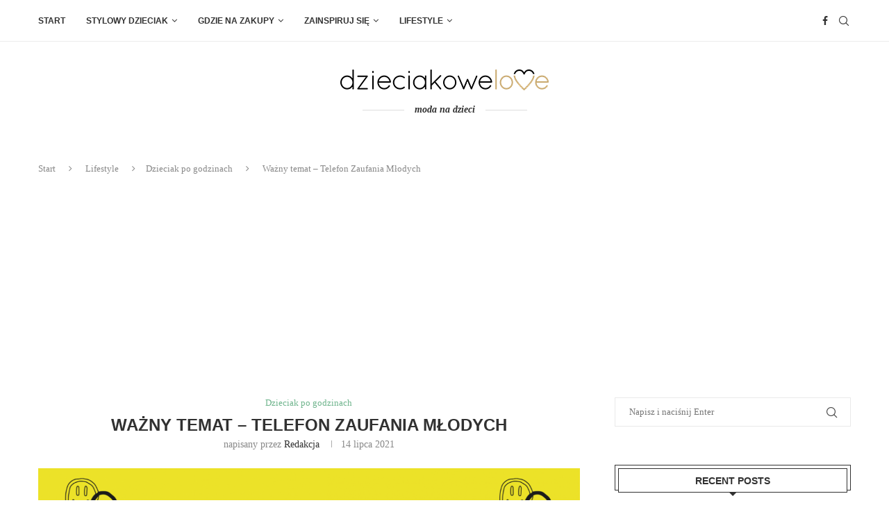

--- FILE ---
content_type: text/html; charset=UTF-8
request_url: https://dzieciakowelove.pl/wazny-temat-telefon-zaufania-mlodych/
body_size: 30134
content:
<!DOCTYPE html>
<html lang="pl-PL">
<head>
    <meta charset="UTF-8">
    <meta http-equiv="X-UA-Compatible" content="IE=edge">
    <meta name="viewport" content="width=device-width, initial-scale=1">
    <link rel="profile" href="https://gmpg.org/xfn/11" />
	        <link rel="shortcut icon" href="https://dzieciakowelove.pl/media/2017/11/fav.png"
              type="image/x-icon"/>
        <link rel="apple-touch-icon" sizes="180x180" href="https://dzieciakowelove.pl/media/2017/11/fav.png">
	    <link rel="alternate" type="application/rss+xml" title="dzieciakowelove.pl &#8211; moda i ubrania dla dzieci RSS Feed"
          href="https://dzieciakowelove.pl/feed/"/>
    <link rel="alternate" type="application/atom+xml" title="dzieciakowelove.pl &#8211; moda i ubrania dla dzieci Atom Feed"
          href="https://dzieciakowelove.pl/feed/atom/"/>
    <link rel="pingback" href="https://dzieciakowelove.pl/xmlrpc.php"/>
    <!--[if lt IE 9]>
	<script src="https://dzieciakowelove.pl/wp-content/themes/soledad/js/html5.js"></script>
	<![endif]-->
	<link rel='preconnect' href='https://fonts.googleapis.com' />
<link rel='preconnect' href='https://fonts.gstatic.com' />
<meta http-equiv='x-dns-prefetch-control' content='on'>
<link rel='dns-prefetch' href='//fonts.googleapis.com' />
<link rel='dns-prefetch' href='//fonts.gstatic.com' />
<link rel='dns-prefetch' href='//s.gravatar.com' />
<link rel='dns-prefetch' href='//www.google-analytics.com' />
		<style>.penci-library-modal-btn {margin-left: 5px;background: #33ad67;vertical-align: top;font-size: 0 !important;}.penci-library-modal-btn:before {content: '';width: 16px;height: 16px;background-image: url('https://dzieciakowelove.pl/wp-content/themes/soledad/images/penci-icon.png');background-position: center;background-size: contain;background-repeat: no-repeat;}#penci-library-modal .penci-elementor-template-library-template-name {text-align: right;flex: 1 0 0%;}</style>
	<meta name='robots' content='index, follow, max-image-preview:large, max-snippet:-1, max-video-preview:-1' />
	<style>img:is([sizes="auto" i], [sizes^="auto," i]) { contain-intrinsic-size: 3000px 1500px }</style>
	
<!-- Google Tag Manager for WordPress by gtm4wp.com -->
<script data-cfasync="false" data-pagespeed-no-defer>
	var gtm4wp_datalayer_name = "dataLayer";
	var dataLayer = dataLayer || [];
</script>
<!-- End Google Tag Manager for WordPress by gtm4wp.com -->
	<!-- This site is optimized with the Yoast SEO plugin v26.3 - https://yoast.com/wordpress/plugins/seo/ -->
	<title>Ważny temat - Telefon Zaufania Młodych | dzieciakowelove.pl</title>
	<meta name="description" content="Reserved i Fundacja Itaka w akcji charytatywnej na rzecz walki z psychicznymi skutkami pandemii. Telefon Zaufania Młodych." />
	<link rel="canonical" href="https://dzieciakowelove.pl/wazny-temat-telefon-zaufania-mlodych/" />
	<meta property="og:locale" content="pl_PL" />
	<meta property="og:type" content="article" />
	<meta property="og:title" content="Ważny temat - Telefon Zaufania Młodych | dzieciakowelove.pl" />
	<meta property="og:description" content="Reserved i Fundacja Itaka w akcji charytatywnej na rzecz walki z psychicznymi skutkami pandemii. Telefon Zaufania Młodych." />
	<meta property="og:url" content="https://dzieciakowelove.pl/wazny-temat-telefon-zaufania-mlodych/" />
	<meta property="og:site_name" content="dzieciakowelove.pl - moda i ubrania dla dzieci" />
	<meta property="article:publisher" content="https://www.facebook.com/dzieciakowelove" />
	<meta property="article:published_time" content="2021-07-14T17:44:03+00:00" />
	<meta property="og:image" content="https://dzieciakowelove.pl/media/2021/07/1920x1080px_16x9.png" />
	<meta property="og:image:width" content="1244" />
	<meta property="og:image:height" content="700" />
	<meta property="og:image:type" content="image/png" />
	<meta name="author" content="Redakcja" />
	<meta name="twitter:card" content="summary_large_image" />
	<meta name="twitter:label1" content="Napisane przez" />
	<meta name="twitter:data1" content="Redakcja" />
	<meta name="twitter:label2" content="Szacowany czas czytania" />
	<meta name="twitter:data2" content="3 minuty" />
	<script type="application/ld+json" class="yoast-schema-graph">{"@context":"https://schema.org","@graph":[{"@type":"Article","@id":"https://dzieciakowelove.pl/wazny-temat-telefon-zaufania-mlodych/#article","isPartOf":{"@id":"https://dzieciakowelove.pl/wazny-temat-telefon-zaufania-mlodych/"},"author":{"name":"Redakcja","@id":"https://dzieciakowelove.pl/#/schema/person/893a48ca7a827a85d3b4ec1662916bba"},"headline":"Ważny temat &#8211; Telefon Zaufania Młodych","datePublished":"2021-07-14T17:44:03+00:00","mainEntityOfPage":{"@id":"https://dzieciakowelove.pl/wazny-temat-telefon-zaufania-mlodych/"},"wordCount":710,"commentCount":0,"publisher":{"@id":"https://dzieciakowelove.pl/#organization"},"image":{"@id":"https://dzieciakowelove.pl/wazny-temat-telefon-zaufania-mlodych/#primaryimage"},"thumbnailUrl":"https://dzieciakowelove.pl/media/2021/07/1920x1080px_16x9.png","keywords":["depresja","telefon zaufania"],"articleSection":["Dzieciak po godzinach"],"inLanguage":"pl-PL","potentialAction":[{"@type":"CommentAction","name":"Comment","target":["https://dzieciakowelove.pl/wazny-temat-telefon-zaufania-mlodych/#respond"]}]},{"@type":"WebPage","@id":"https://dzieciakowelove.pl/wazny-temat-telefon-zaufania-mlodych/","url":"https://dzieciakowelove.pl/wazny-temat-telefon-zaufania-mlodych/","name":"Ważny temat - Telefon Zaufania Młodych | dzieciakowelove.pl","isPartOf":{"@id":"https://dzieciakowelove.pl/#website"},"primaryImageOfPage":{"@id":"https://dzieciakowelove.pl/wazny-temat-telefon-zaufania-mlodych/#primaryimage"},"image":{"@id":"https://dzieciakowelove.pl/wazny-temat-telefon-zaufania-mlodych/#primaryimage"},"thumbnailUrl":"https://dzieciakowelove.pl/media/2021/07/1920x1080px_16x9.png","datePublished":"2021-07-14T17:44:03+00:00","description":"Reserved i Fundacja Itaka w akcji charytatywnej na rzecz walki z psychicznymi skutkami pandemii. Telefon Zaufania Młodych.","breadcrumb":{"@id":"https://dzieciakowelove.pl/wazny-temat-telefon-zaufania-mlodych/#breadcrumb"},"inLanguage":"pl-PL","potentialAction":[{"@type":"ReadAction","target":["https://dzieciakowelove.pl/wazny-temat-telefon-zaufania-mlodych/"]}]},{"@type":"ImageObject","inLanguage":"pl-PL","@id":"https://dzieciakowelove.pl/wazny-temat-telefon-zaufania-mlodych/#primaryimage","url":"https://dzieciakowelove.pl/media/2021/07/1920x1080px_16x9.png","contentUrl":"https://dzieciakowelove.pl/media/2021/07/1920x1080px_16x9.png","width":1244,"height":700},{"@type":"BreadcrumbList","@id":"https://dzieciakowelove.pl/wazny-temat-telefon-zaufania-mlodych/#breadcrumb","itemListElement":[{"@type":"ListItem","position":1,"name":"Strona główna","item":"https://dzieciakowelove.pl/"},{"@type":"ListItem","position":2,"name":"Ważny temat &#8211; Telefon Zaufania Młodych"}]},{"@type":"WebSite","@id":"https://dzieciakowelove.pl/#website","url":"https://dzieciakowelove.pl/","name":"dzieciakowelove.pl - moda i ubrania dla dzieci","description":"Moda dziecięca, stylizacje i fryzury","publisher":{"@id":"https://dzieciakowelove.pl/#organization"},"potentialAction":[{"@type":"SearchAction","target":{"@type":"EntryPoint","urlTemplate":"https://dzieciakowelove.pl/?s={search_term_string}"},"query-input":{"@type":"PropertyValueSpecification","valueRequired":true,"valueName":"search_term_string"}}],"inLanguage":"pl-PL"},{"@type":"Organization","@id":"https://dzieciakowelove.pl/#organization","name":"dzieciakowelove.pl","url":"https://dzieciakowelove.pl/","logo":{"@type":"ImageObject","inLanguage":"pl-PL","@id":"https://dzieciakowelove.pl/#/schema/logo/image/","url":"https://dzieciakowelove.pl/media/2017/11/logo-dzieciakowe3.png","contentUrl":"https://dzieciakowelove.pl/media/2017/11/logo-dzieciakowe3.png","width":600,"height":60,"caption":"dzieciakowelove.pl"},"image":{"@id":"https://dzieciakowelove.pl/#/schema/logo/image/"},"sameAs":["https://www.facebook.com/dzieciakowelove"]},{"@type":"Person","@id":"https://dzieciakowelove.pl/#/schema/person/893a48ca7a827a85d3b4ec1662916bba","name":"Redakcja","image":{"@type":"ImageObject","inLanguage":"pl-PL","@id":"https://dzieciakowelove.pl/#/schema/person/image/","url":"https://secure.gravatar.com/avatar/c9509b5e0b816e63fcb8b23dcda7c95979691652478d88977a03dfde9b100a1d?s=96&d=mm&r=g","contentUrl":"https://secure.gravatar.com/avatar/c9509b5e0b816e63fcb8b23dcda7c95979691652478d88977a03dfde9b100a1d?s=96&d=mm&r=g","caption":"Redakcja"},"url":"https://dzieciakowelove.pl/author/martyna/"}]}</script>
	<!-- / Yoast SEO plugin. -->


<link rel="alternate" type="application/rss+xml" title="dzieciakowelove.pl - moda i ubrania dla dzieci &raquo; Kanał z wpisami" href="https://dzieciakowelove.pl/feed/" />
<link rel="alternate" type="application/rss+xml" title="dzieciakowelove.pl - moda i ubrania dla dzieci &raquo; Kanał z komentarzami" href="https://dzieciakowelove.pl/comments/feed/" />
<link rel="alternate" type="application/rss+xml" title="dzieciakowelove.pl - moda i ubrania dla dzieci &raquo; Ważny temat &#8211; Telefon Zaufania Młodych Kanał z komentarzami" href="https://dzieciakowelove.pl/wazny-temat-telefon-zaufania-mlodych/feed/" />
<script type="text/javascript">
/* <![CDATA[ */
window._wpemojiSettings = {"baseUrl":"https:\/\/s.w.org\/images\/core\/emoji\/16.0.1\/72x72\/","ext":".png","svgUrl":"https:\/\/s.w.org\/images\/core\/emoji\/16.0.1\/svg\/","svgExt":".svg","source":{"concatemoji":"https:\/\/dzieciakowelove.pl\/wp-includes\/js\/wp-emoji-release.min.js?ver=6.8.3"}};
/*! This file is auto-generated */
!function(s,n){var o,i,e;function c(e){try{var t={supportTests:e,timestamp:(new Date).valueOf()};sessionStorage.setItem(o,JSON.stringify(t))}catch(e){}}function p(e,t,n){e.clearRect(0,0,e.canvas.width,e.canvas.height),e.fillText(t,0,0);var t=new Uint32Array(e.getImageData(0,0,e.canvas.width,e.canvas.height).data),a=(e.clearRect(0,0,e.canvas.width,e.canvas.height),e.fillText(n,0,0),new Uint32Array(e.getImageData(0,0,e.canvas.width,e.canvas.height).data));return t.every(function(e,t){return e===a[t]})}function u(e,t){e.clearRect(0,0,e.canvas.width,e.canvas.height),e.fillText(t,0,0);for(var n=e.getImageData(16,16,1,1),a=0;a<n.data.length;a++)if(0!==n.data[a])return!1;return!0}function f(e,t,n,a){switch(t){case"flag":return n(e,"\ud83c\udff3\ufe0f\u200d\u26a7\ufe0f","\ud83c\udff3\ufe0f\u200b\u26a7\ufe0f")?!1:!n(e,"\ud83c\udde8\ud83c\uddf6","\ud83c\udde8\u200b\ud83c\uddf6")&&!n(e,"\ud83c\udff4\udb40\udc67\udb40\udc62\udb40\udc65\udb40\udc6e\udb40\udc67\udb40\udc7f","\ud83c\udff4\u200b\udb40\udc67\u200b\udb40\udc62\u200b\udb40\udc65\u200b\udb40\udc6e\u200b\udb40\udc67\u200b\udb40\udc7f");case"emoji":return!a(e,"\ud83e\udedf")}return!1}function g(e,t,n,a){var r="undefined"!=typeof WorkerGlobalScope&&self instanceof WorkerGlobalScope?new OffscreenCanvas(300,150):s.createElement("canvas"),o=r.getContext("2d",{willReadFrequently:!0}),i=(o.textBaseline="top",o.font="600 32px Arial",{});return e.forEach(function(e){i[e]=t(o,e,n,a)}),i}function t(e){var t=s.createElement("script");t.src=e,t.defer=!0,s.head.appendChild(t)}"undefined"!=typeof Promise&&(o="wpEmojiSettingsSupports",i=["flag","emoji"],n.supports={everything:!0,everythingExceptFlag:!0},e=new Promise(function(e){s.addEventListener("DOMContentLoaded",e,{once:!0})}),new Promise(function(t){var n=function(){try{var e=JSON.parse(sessionStorage.getItem(o));if("object"==typeof e&&"number"==typeof e.timestamp&&(new Date).valueOf()<e.timestamp+604800&&"object"==typeof e.supportTests)return e.supportTests}catch(e){}return null}();if(!n){if("undefined"!=typeof Worker&&"undefined"!=typeof OffscreenCanvas&&"undefined"!=typeof URL&&URL.createObjectURL&&"undefined"!=typeof Blob)try{var e="postMessage("+g.toString()+"("+[JSON.stringify(i),f.toString(),p.toString(),u.toString()].join(",")+"));",a=new Blob([e],{type:"text/javascript"}),r=new Worker(URL.createObjectURL(a),{name:"wpTestEmojiSupports"});return void(r.onmessage=function(e){c(n=e.data),r.terminate(),t(n)})}catch(e){}c(n=g(i,f,p,u))}t(n)}).then(function(e){for(var t in e)n.supports[t]=e[t],n.supports.everything=n.supports.everything&&n.supports[t],"flag"!==t&&(n.supports.everythingExceptFlag=n.supports.everythingExceptFlag&&n.supports[t]);n.supports.everythingExceptFlag=n.supports.everythingExceptFlag&&!n.supports.flag,n.DOMReady=!1,n.readyCallback=function(){n.DOMReady=!0}}).then(function(){return e}).then(function(){var e;n.supports.everything||(n.readyCallback(),(e=n.source||{}).concatemoji?t(e.concatemoji):e.wpemoji&&e.twemoji&&(t(e.twemoji),t(e.wpemoji)))}))}((window,document),window._wpemojiSettings);
/* ]]> */
</script>
<style id='wp-emoji-styles-inline-css' type='text/css'>

	img.wp-smiley, img.emoji {
		display: inline !important;
		border: none !important;
		box-shadow: none !important;
		height: 1em !important;
		width: 1em !important;
		margin: 0 0.07em !important;
		vertical-align: -0.1em !important;
		background: none !important;
		padding: 0 !important;
	}
</style>
<link rel='stylesheet' id='wp-block-library-css' href='https://dzieciakowelove.pl/wp-includes/css/dist/block-library/style.min.css?ver=6.8.3' type='text/css' media='all' />
<style id='wp-block-library-theme-inline-css' type='text/css'>
.wp-block-audio :where(figcaption){color:#555;font-size:13px;text-align:center}.is-dark-theme .wp-block-audio :where(figcaption){color:#ffffffa6}.wp-block-audio{margin:0 0 1em}.wp-block-code{border:1px solid #ccc;border-radius:4px;font-family:Menlo,Consolas,monaco,monospace;padding:.8em 1em}.wp-block-embed :where(figcaption){color:#555;font-size:13px;text-align:center}.is-dark-theme .wp-block-embed :where(figcaption){color:#ffffffa6}.wp-block-embed{margin:0 0 1em}.blocks-gallery-caption{color:#555;font-size:13px;text-align:center}.is-dark-theme .blocks-gallery-caption{color:#ffffffa6}:root :where(.wp-block-image figcaption){color:#555;font-size:13px;text-align:center}.is-dark-theme :root :where(.wp-block-image figcaption){color:#ffffffa6}.wp-block-image{margin:0 0 1em}.wp-block-pullquote{border-bottom:4px solid;border-top:4px solid;color:currentColor;margin-bottom:1.75em}.wp-block-pullquote cite,.wp-block-pullquote footer,.wp-block-pullquote__citation{color:currentColor;font-size:.8125em;font-style:normal;text-transform:uppercase}.wp-block-quote{border-left:.25em solid;margin:0 0 1.75em;padding-left:1em}.wp-block-quote cite,.wp-block-quote footer{color:currentColor;font-size:.8125em;font-style:normal;position:relative}.wp-block-quote:where(.has-text-align-right){border-left:none;border-right:.25em solid;padding-left:0;padding-right:1em}.wp-block-quote:where(.has-text-align-center){border:none;padding-left:0}.wp-block-quote.is-large,.wp-block-quote.is-style-large,.wp-block-quote:where(.is-style-plain){border:none}.wp-block-search .wp-block-search__label{font-weight:700}.wp-block-search__button{border:1px solid #ccc;padding:.375em .625em}:where(.wp-block-group.has-background){padding:1.25em 2.375em}.wp-block-separator.has-css-opacity{opacity:.4}.wp-block-separator{border:none;border-bottom:2px solid;margin-left:auto;margin-right:auto}.wp-block-separator.has-alpha-channel-opacity{opacity:1}.wp-block-separator:not(.is-style-wide):not(.is-style-dots){width:100px}.wp-block-separator.has-background:not(.is-style-dots){border-bottom:none;height:1px}.wp-block-separator.has-background:not(.is-style-wide):not(.is-style-dots){height:2px}.wp-block-table{margin:0 0 1em}.wp-block-table td,.wp-block-table th{word-break:normal}.wp-block-table :where(figcaption){color:#555;font-size:13px;text-align:center}.is-dark-theme .wp-block-table :where(figcaption){color:#ffffffa6}.wp-block-video :where(figcaption){color:#555;font-size:13px;text-align:center}.is-dark-theme .wp-block-video :where(figcaption){color:#ffffffa6}.wp-block-video{margin:0 0 1em}:root :where(.wp-block-template-part.has-background){margin-bottom:0;margin-top:0;padding:1.25em 2.375em}
</style>
<style id='classic-theme-styles-inline-css' type='text/css'>
/*! This file is auto-generated */
.wp-block-button__link{color:#fff;background-color:#32373c;border-radius:9999px;box-shadow:none;text-decoration:none;padding:calc(.667em + 2px) calc(1.333em + 2px);font-size:1.125em}.wp-block-file__button{background:#32373c;color:#fff;text-decoration:none}
</style>
<style id='global-styles-inline-css' type='text/css'>
:root{--wp--preset--aspect-ratio--square: 1;--wp--preset--aspect-ratio--4-3: 4/3;--wp--preset--aspect-ratio--3-4: 3/4;--wp--preset--aspect-ratio--3-2: 3/2;--wp--preset--aspect-ratio--2-3: 2/3;--wp--preset--aspect-ratio--16-9: 16/9;--wp--preset--aspect-ratio--9-16: 9/16;--wp--preset--color--black: #000000;--wp--preset--color--cyan-bluish-gray: #abb8c3;--wp--preset--color--white: #ffffff;--wp--preset--color--pale-pink: #f78da7;--wp--preset--color--vivid-red: #cf2e2e;--wp--preset--color--luminous-vivid-orange: #ff6900;--wp--preset--color--luminous-vivid-amber: #fcb900;--wp--preset--color--light-green-cyan: #7bdcb5;--wp--preset--color--vivid-green-cyan: #00d084;--wp--preset--color--pale-cyan-blue: #8ed1fc;--wp--preset--color--vivid-cyan-blue: #0693e3;--wp--preset--color--vivid-purple: #9b51e0;--wp--preset--gradient--vivid-cyan-blue-to-vivid-purple: linear-gradient(135deg,rgba(6,147,227,1) 0%,rgb(155,81,224) 100%);--wp--preset--gradient--light-green-cyan-to-vivid-green-cyan: linear-gradient(135deg,rgb(122,220,180) 0%,rgb(0,208,130) 100%);--wp--preset--gradient--luminous-vivid-amber-to-luminous-vivid-orange: linear-gradient(135deg,rgba(252,185,0,1) 0%,rgba(255,105,0,1) 100%);--wp--preset--gradient--luminous-vivid-orange-to-vivid-red: linear-gradient(135deg,rgba(255,105,0,1) 0%,rgb(207,46,46) 100%);--wp--preset--gradient--very-light-gray-to-cyan-bluish-gray: linear-gradient(135deg,rgb(238,238,238) 0%,rgb(169,184,195) 100%);--wp--preset--gradient--cool-to-warm-spectrum: linear-gradient(135deg,rgb(74,234,220) 0%,rgb(151,120,209) 20%,rgb(207,42,186) 40%,rgb(238,44,130) 60%,rgb(251,105,98) 80%,rgb(254,248,76) 100%);--wp--preset--gradient--blush-light-purple: linear-gradient(135deg,rgb(255,206,236) 0%,rgb(152,150,240) 100%);--wp--preset--gradient--blush-bordeaux: linear-gradient(135deg,rgb(254,205,165) 0%,rgb(254,45,45) 50%,rgb(107,0,62) 100%);--wp--preset--gradient--luminous-dusk: linear-gradient(135deg,rgb(255,203,112) 0%,rgb(199,81,192) 50%,rgb(65,88,208) 100%);--wp--preset--gradient--pale-ocean: linear-gradient(135deg,rgb(255,245,203) 0%,rgb(182,227,212) 50%,rgb(51,167,181) 100%);--wp--preset--gradient--electric-grass: linear-gradient(135deg,rgb(202,248,128) 0%,rgb(113,206,126) 100%);--wp--preset--gradient--midnight: linear-gradient(135deg,rgb(2,3,129) 0%,rgb(40,116,252) 100%);--wp--preset--font-size--small: 12px;--wp--preset--font-size--medium: 20px;--wp--preset--font-size--large: 32px;--wp--preset--font-size--x-large: 42px;--wp--preset--font-size--normal: 14px;--wp--preset--font-size--huge: 42px;--wp--preset--spacing--20: 0.44rem;--wp--preset--spacing--30: 0.67rem;--wp--preset--spacing--40: 1rem;--wp--preset--spacing--50: 1.5rem;--wp--preset--spacing--60: 2.25rem;--wp--preset--spacing--70: 3.38rem;--wp--preset--spacing--80: 5.06rem;--wp--preset--shadow--natural: 6px 6px 9px rgba(0, 0, 0, 0.2);--wp--preset--shadow--deep: 12px 12px 50px rgba(0, 0, 0, 0.4);--wp--preset--shadow--sharp: 6px 6px 0px rgba(0, 0, 0, 0.2);--wp--preset--shadow--outlined: 6px 6px 0px -3px rgba(255, 255, 255, 1), 6px 6px rgba(0, 0, 0, 1);--wp--preset--shadow--crisp: 6px 6px 0px rgba(0, 0, 0, 1);}:where(.is-layout-flex){gap: 0.5em;}:where(.is-layout-grid){gap: 0.5em;}body .is-layout-flex{display: flex;}.is-layout-flex{flex-wrap: wrap;align-items: center;}.is-layout-flex > :is(*, div){margin: 0;}body .is-layout-grid{display: grid;}.is-layout-grid > :is(*, div){margin: 0;}:where(.wp-block-columns.is-layout-flex){gap: 2em;}:where(.wp-block-columns.is-layout-grid){gap: 2em;}:where(.wp-block-post-template.is-layout-flex){gap: 1.25em;}:where(.wp-block-post-template.is-layout-grid){gap: 1.25em;}.has-black-color{color: var(--wp--preset--color--black) !important;}.has-cyan-bluish-gray-color{color: var(--wp--preset--color--cyan-bluish-gray) !important;}.has-white-color{color: var(--wp--preset--color--white) !important;}.has-pale-pink-color{color: var(--wp--preset--color--pale-pink) !important;}.has-vivid-red-color{color: var(--wp--preset--color--vivid-red) !important;}.has-luminous-vivid-orange-color{color: var(--wp--preset--color--luminous-vivid-orange) !important;}.has-luminous-vivid-amber-color{color: var(--wp--preset--color--luminous-vivid-amber) !important;}.has-light-green-cyan-color{color: var(--wp--preset--color--light-green-cyan) !important;}.has-vivid-green-cyan-color{color: var(--wp--preset--color--vivid-green-cyan) !important;}.has-pale-cyan-blue-color{color: var(--wp--preset--color--pale-cyan-blue) !important;}.has-vivid-cyan-blue-color{color: var(--wp--preset--color--vivid-cyan-blue) !important;}.has-vivid-purple-color{color: var(--wp--preset--color--vivid-purple) !important;}.has-black-background-color{background-color: var(--wp--preset--color--black) !important;}.has-cyan-bluish-gray-background-color{background-color: var(--wp--preset--color--cyan-bluish-gray) !important;}.has-white-background-color{background-color: var(--wp--preset--color--white) !important;}.has-pale-pink-background-color{background-color: var(--wp--preset--color--pale-pink) !important;}.has-vivid-red-background-color{background-color: var(--wp--preset--color--vivid-red) !important;}.has-luminous-vivid-orange-background-color{background-color: var(--wp--preset--color--luminous-vivid-orange) !important;}.has-luminous-vivid-amber-background-color{background-color: var(--wp--preset--color--luminous-vivid-amber) !important;}.has-light-green-cyan-background-color{background-color: var(--wp--preset--color--light-green-cyan) !important;}.has-vivid-green-cyan-background-color{background-color: var(--wp--preset--color--vivid-green-cyan) !important;}.has-pale-cyan-blue-background-color{background-color: var(--wp--preset--color--pale-cyan-blue) !important;}.has-vivid-cyan-blue-background-color{background-color: var(--wp--preset--color--vivid-cyan-blue) !important;}.has-vivid-purple-background-color{background-color: var(--wp--preset--color--vivid-purple) !important;}.has-black-border-color{border-color: var(--wp--preset--color--black) !important;}.has-cyan-bluish-gray-border-color{border-color: var(--wp--preset--color--cyan-bluish-gray) !important;}.has-white-border-color{border-color: var(--wp--preset--color--white) !important;}.has-pale-pink-border-color{border-color: var(--wp--preset--color--pale-pink) !important;}.has-vivid-red-border-color{border-color: var(--wp--preset--color--vivid-red) !important;}.has-luminous-vivid-orange-border-color{border-color: var(--wp--preset--color--luminous-vivid-orange) !important;}.has-luminous-vivid-amber-border-color{border-color: var(--wp--preset--color--luminous-vivid-amber) !important;}.has-light-green-cyan-border-color{border-color: var(--wp--preset--color--light-green-cyan) !important;}.has-vivid-green-cyan-border-color{border-color: var(--wp--preset--color--vivid-green-cyan) !important;}.has-pale-cyan-blue-border-color{border-color: var(--wp--preset--color--pale-cyan-blue) !important;}.has-vivid-cyan-blue-border-color{border-color: var(--wp--preset--color--vivid-cyan-blue) !important;}.has-vivid-purple-border-color{border-color: var(--wp--preset--color--vivid-purple) !important;}.has-vivid-cyan-blue-to-vivid-purple-gradient-background{background: var(--wp--preset--gradient--vivid-cyan-blue-to-vivid-purple) !important;}.has-light-green-cyan-to-vivid-green-cyan-gradient-background{background: var(--wp--preset--gradient--light-green-cyan-to-vivid-green-cyan) !important;}.has-luminous-vivid-amber-to-luminous-vivid-orange-gradient-background{background: var(--wp--preset--gradient--luminous-vivid-amber-to-luminous-vivid-orange) !important;}.has-luminous-vivid-orange-to-vivid-red-gradient-background{background: var(--wp--preset--gradient--luminous-vivid-orange-to-vivid-red) !important;}.has-very-light-gray-to-cyan-bluish-gray-gradient-background{background: var(--wp--preset--gradient--very-light-gray-to-cyan-bluish-gray) !important;}.has-cool-to-warm-spectrum-gradient-background{background: var(--wp--preset--gradient--cool-to-warm-spectrum) !important;}.has-blush-light-purple-gradient-background{background: var(--wp--preset--gradient--blush-light-purple) !important;}.has-blush-bordeaux-gradient-background{background: var(--wp--preset--gradient--blush-bordeaux) !important;}.has-luminous-dusk-gradient-background{background: var(--wp--preset--gradient--luminous-dusk) !important;}.has-pale-ocean-gradient-background{background: var(--wp--preset--gradient--pale-ocean) !important;}.has-electric-grass-gradient-background{background: var(--wp--preset--gradient--electric-grass) !important;}.has-midnight-gradient-background{background: var(--wp--preset--gradient--midnight) !important;}.has-small-font-size{font-size: var(--wp--preset--font-size--small) !important;}.has-medium-font-size{font-size: var(--wp--preset--font-size--medium) !important;}.has-large-font-size{font-size: var(--wp--preset--font-size--large) !important;}.has-x-large-font-size{font-size: var(--wp--preset--font-size--x-large) !important;}
:where(.wp-block-post-template.is-layout-flex){gap: 1.25em;}:where(.wp-block-post-template.is-layout-grid){gap: 1.25em;}
:where(.wp-block-columns.is-layout-flex){gap: 2em;}:where(.wp-block-columns.is-layout-grid){gap: 2em;}
:root :where(.wp-block-pullquote){font-size: 1.5em;line-height: 1.6;}
</style>
<link rel='stylesheet' id='contact-form-7-css' href='https://dzieciakowelove.pl/wp-content/plugins/contact-form-7/includes/css/styles.css?ver=6.1.3' type='text/css' media='all' />
<link rel='stylesheet' id='penci-main-style-css' href='https://dzieciakowelove.pl/wp-content/themes/soledad/main.css?ver=8.2.3' type='text/css' media='all' />
<link rel='stylesheet' id='penci-font-awesomeold-css' href='https://dzieciakowelove.pl/wp-content/themes/soledad/css/font-awesome.4.7.0.swap.min.css?ver=4.7.0' type='text/css' media='all' />
<link rel='stylesheet' id='penci_icon-css' href='https://dzieciakowelove.pl/wp-content/themes/soledad/css/penci-icon.css?ver=8.2.3' type='text/css' media='all' />
<link rel='stylesheet' id='penci_style-css' href='https://dzieciakowelove.pl/wp-content/themes/soledad-child/style.css?ver=8.2.3' type='text/css' media='all' />
<link rel='stylesheet' id='penci_social_counter-css' href='https://dzieciakowelove.pl/wp-content/themes/soledad/css/social-counter.css?ver=8.2.3' type='text/css' media='all' />
<link rel='stylesheet' id='elementor-icons-css' href='https://dzieciakowelove.pl/wp-content/plugins/elementor/assets/lib/eicons/css/elementor-icons.min.css?ver=5.44.0' type='text/css' media='all' />
<link rel='stylesheet' id='elementor-frontend-css' href='https://dzieciakowelove.pl/wp-content/plugins/elementor/assets/css/frontend.min.css?ver=3.32.5' type='text/css' media='all' />
<link rel='stylesheet' id='elementor-post-9530-css' href='https://dzieciakowelove.pl/media/elementor/css/post-9530.css?ver=1766312570' type='text/css' media='all' />
<link rel='stylesheet' id='penci-soledad-parent-style-css' href='https://dzieciakowelove.pl/wp-content/themes/soledad/style.css?ver=6.8.3' type='text/css' media='all' />
<link rel='stylesheet' id='elementor-gf-roboto-css' href='https://fonts.googleapis.com/css?family=Roboto:100,100italic,200,200italic,300,300italic,400,400italic,500,500italic,600,600italic,700,700italic,800,800italic,900,900italic&#038;display=auto&#038;subset=latin-ext' type='text/css' media='all' />
<link rel='stylesheet' id='elementor-gf-robotoslab-css' href='https://fonts.googleapis.com/css?family=Roboto+Slab:100,100italic,200,200italic,300,300italic,400,400italic,500,500italic,600,600italic,700,700italic,800,800italic,900,900italic&#038;display=auto&#038;subset=latin-ext' type='text/css' media='all' />
<script type="text/javascript" src="https://dzieciakowelove.pl/wp-includes/js/jquery/jquery.min.js?ver=3.7.1" id="jquery-core-js"></script>
<script type="text/javascript" src="https://dzieciakowelove.pl/wp-includes/js/jquery/jquery-migrate.min.js?ver=3.4.1" id="jquery-migrate-js"></script>
<link rel="https://api.w.org/" href="https://dzieciakowelove.pl/wp-json/" /><link rel="alternate" title="JSON" type="application/json" href="https://dzieciakowelove.pl/wp-json/wp/v2/posts/9683" /><link rel="EditURI" type="application/rsd+xml" title="RSD" href="https://dzieciakowelove.pl/xmlrpc.php?rsd" />
<meta name="generator" content="WordPress 6.8.3" />
<link rel='shortlink' href='https://dzieciakowelove.pl/?p=9683' />
<link rel="alternate" title="oEmbed (JSON)" type="application/json+oembed" href="https://dzieciakowelove.pl/wp-json/oembed/1.0/embed?url=https%3A%2F%2Fdzieciakowelove.pl%2Fwazny-temat-telefon-zaufania-mlodych%2F" />
<link rel="alternate" title="oEmbed (XML)" type="text/xml+oembed" href="https://dzieciakowelove.pl/wp-json/oembed/1.0/embed?url=https%3A%2F%2Fdzieciakowelove.pl%2Fwazny-temat-telefon-zaufania-mlodych%2F&#038;format=xml" />

<!-- Google Tag Manager for WordPress by gtm4wp.com -->
<!-- GTM Container placement set to automatic -->
<script data-cfasync="false" data-pagespeed-no-defer type="text/javascript">
	var dataLayer_content = {"pagePostType":"post","pagePostType2":"single-post","pageCategory":["dzieciak-po-godzinach"],"pageAttributes":["depresja","telefon-zaufania"],"pagePostAuthor":"Redakcja"};
	dataLayer.push( dataLayer_content );
</script>
<script data-cfasync="false" data-pagespeed-no-defer type="text/javascript">
(function(w,d,s,l,i){w[l]=w[l]||[];w[l].push({'gtm.start':
new Date().getTime(),event:'gtm.js'});var f=d.getElementsByTagName(s)[0],
j=d.createElement(s),dl=l!='dataLayer'?'&l='+l:'';j.async=true;j.src=
'//www.googletagmanager.com/gtm.js?id='+i+dl;f.parentNode.insertBefore(j,f);
})(window,document,'script','dataLayer','GTM-MJSLKZP');
</script>
<!-- End Google Tag Manager for WordPress by gtm4wp.com --><style id="penci-custom-style" type="text/css">body{ --pcbg-cl: #fff; --pctext-cl: #313131; --pcborder-cl: #dedede; --pcheading-cl: #313131; --pcmeta-cl: #888888; --pcaccent-cl: #6eb48c; --pcbody-font: 'PT Serif', serif; --pchead-font: 'Raleway', sans-serif; --pchead-wei: bold; } .single.penci-body-single-style-5 #header, .single.penci-body-single-style-6 #header, .single.penci-body-single-style-10 #header, .single.penci-body-single-style-5 .pc-wrapbuilder-header, .single.penci-body-single-style-6 .pc-wrapbuilder-header, .single.penci-body-single-style-10 .pc-wrapbuilder-header { --pchd-mg: 40px; } .fluid-width-video-wrapper > div { position: absolute; left: 0; right: 0; top: 0; width: 100%; height: 100%; } .yt-video-place { position: relative; text-align: center; } .yt-video-place.embed-responsive .start-video { display: block; top: 0; left: 0; bottom: 0; right: 0; position: absolute; transform: none; } .yt-video-place.embed-responsive .start-video img { margin: 0; padding: 0; top: 50%; display: inline-block; position: absolute; left: 50%; transform: translate(-50%, -50%); width: 68px; height: auto; } .penci-hide-tagupdated{ display: none !important; } .featured-area .penci-image-holder, .featured-area .penci-slider4-overlay, .featured-area .penci-slide-overlay .overlay-link, .featured-style-29 .featured-slider-overlay, .penci-slider38-overlay{ border-radius: ; -webkit-border-radius: ; } .penci-featured-content-right:before{ border-top-right-radius: ; border-bottom-right-radius: ; } .penci-flat-overlay .penci-slide-overlay .penci-mag-featured-content:before{ border-bottom-left-radius: ; border-bottom-right-radius: ; } .container-single .post-image{ border-radius: ; -webkit-border-radius: ; } .penci-mega-thumbnail .penci-image-holder{ border-radius: ; -webkit-border-radius: ; } #penci-login-popup:before{ opacity: ; } .header-header-1.has-bottom-line, .header-header-4.has-bottom-line, .header-header-7.has-bottom-line { border-bottom: none; } .penci-header-signup-form { padding-top: px; padding-bottom: px; } .penci-slide-overlay .overlay-link, .penci-slider38-overlay, .penci-flat-overlay .penci-slide-overlay .penci-mag-featured-content:before { opacity: ; } .penci-item-mag:hover .penci-slide-overlay .overlay-link, .featured-style-38 .item:hover .penci-slider38-overlay, .penci-flat-overlay .penci-item-mag:hover .penci-slide-overlay .penci-mag-featured-content:before { opacity: ; } .penci-featured-content .featured-slider-overlay { opacity: ; } .featured-style-29 .featured-slider-overlay { opacity: ; } .penci-grid li.typography-style .overlay-typography { opacity: ; } .penci-grid li.typography-style:hover .overlay-typography { opacity: ; } .home-featured-cat-content .mag-photo .mag-overlay-photo { opacity: ; } .home-featured-cat-content .mag-photo:hover .mag-overlay-photo { opacity: ; } .inner-item-portfolio:hover .penci-portfolio-thumbnail a:after { opacity: ; } .penci_header.penci-header-builder.main-builder-header{}.penci-header-image-logo,.penci-header-text-logo{}.pc-logo-desktop.penci-header-image-logo img{}@media only screen and (max-width: 767px){.penci_navbar_mobile .penci-header-image-logo img{}}.penci_builder_sticky_header_desktop .penci-header-image-logo img{}.penci_navbar_mobile .penci-header-text-logo{}.penci_navbar_mobile .penci-header-image-logo img{}.penci_navbar_mobile .sticky-enable .penci-header-image-logo img{}.pb-logo-sidebar-mobile{}.pc-builder-element.pb-logo-sidebar-mobile img{}.pc-logo-sticky{}.pc-builder-element.pc-logo-sticky.pc-logo img{}.pc-builder-element.pc-main-menu{}.pc-builder-element.pc-second-menu{}.pc-builder-element.pc-third-menu{}.penci-builder.penci-builder-button.button-1{}.penci-builder.penci-builder-button.button-1:hover{}.penci-builder.penci-builder-button.button-2{}.penci-builder.penci-builder-button.button-2:hover{}.penci-builder.penci-builder-button.button-3{}.penci-builder.penci-builder-button.button-3:hover{}.penci-builder.penci-builder-button.button-mobile-1{}.penci-builder.penci-builder-button.button-mobile-1:hover{}.penci-builder.penci-builder-button.button-2{}.penci-builder.penci-builder-button.button-2:hover{}.penci-builder-mobile-sidebar-nav.penci-menu-hbg{border-width:0;}.pc-builder-menu.pc-dropdown-menu{}.pc-builder-element.pc-logo.pb-logo-mobile{}.pc-header-element.penci-topbar-social .pclogin-item a{}body.penci-header-preview-layout .wrapper-boxed{min-height:1500px}.penci_header_overlap .penci-desktop-topblock,.penci-desktop-topblock{border-width:0;}.penci_header_overlap .penci-desktop-topbar,.penci-desktop-topbar{border-width:0;}.penci_header_overlap .penci-desktop-midbar,.penci-desktop-midbar{border-width:0;}.penci_header_overlap .penci-desktop-bottombar,.penci-desktop-bottombar{border-width:0;}.penci_header_overlap .penci-desktop-bottomblock,.penci-desktop-bottomblock{border-width:0;}.penci_header_overlap .penci-sticky-top,.penci-sticky-top{border-width:0;}.penci_header_overlap .penci-sticky-mid,.penci-sticky-mid{border-width:0;}.penci_header_overlap .penci-sticky-bottom,.penci-sticky-bottom{border-width:0;}.penci_header_overlap .penci-mobile-topbar,.penci-mobile-topbar{border-width:0;}.penci_header_overlap .penci-mobile-midbar,.penci-mobile-midbar{border-width:0;}.penci_header_overlap .penci-mobile-bottombar,.penci-mobile-bottombar{border-width:0;}</style><script>
var penciBlocksArray=[];
var portfolioDataJs = portfolioDataJs || [];var PENCILOCALCACHE = {};
		(function () {
				"use strict";
		
				PENCILOCALCACHE = {
					data: {},
					remove: function ( ajaxFilterItem ) {
						delete PENCILOCALCACHE.data[ajaxFilterItem];
					},
					exist: function ( ajaxFilterItem ) {
						return PENCILOCALCACHE.data.hasOwnProperty( ajaxFilterItem ) && PENCILOCALCACHE.data[ajaxFilterItem] !== null;
					},
					get: function ( ajaxFilterItem ) {
						return PENCILOCALCACHE.data[ajaxFilterItem];
					},
					set: function ( ajaxFilterItem, cachedData ) {
						PENCILOCALCACHE.remove( ajaxFilterItem );
						PENCILOCALCACHE.data[ajaxFilterItem] = cachedData;
					}
				};
			}
		)();function penciBlock() {
		    this.atts_json = '';
		    this.content = '';
		}</script>
<script type="application/ld+json">{
    "@context": "https:\/\/schema.org\/",
    "@type": "organization",
    "@id": "#organization",
    "logo": {
        "@type": "ImageObject",
        "url": "https:\/\/dzieciakowelove.pl\/media\/2021\/04\/logo-dzieciakowe2.png"
    },
    "url": "https:\/\/dzieciakowelove.pl\/",
    "name": "dzieciakowelove.pl - moda i ubrania dla dzieci",
    "description": "Moda dzieci\u0119ca, stylizacje i fryzury"
}</script><script type="application/ld+json">{
    "@context": "https:\/\/schema.org\/",
    "@type": "WebSite",
    "name": "dzieciakowelove.pl - moda i ubrania dla dzieci",
    "alternateName": "Moda dzieci\u0119ca, stylizacje i fryzury",
    "url": "https:\/\/dzieciakowelove.pl\/"
}</script><script type="application/ld+json">{
    "@context": "https:\/\/schema.org\/",
    "@type": "BlogPosting",
    "headline": "Wa\u017cny temat - Telefon Zaufania M\u0142odych",
    "description": "Problem depresji w\u015br\u00f3d m\u0142odzie\u017cy wci\u0105\u017c si\u0119 nasila, a ostatni rok by\u0142 szczeg\u00f3lnie trudny. Odizolowanie, brak spotka\u0144 towarzyskich czy nawet zwyczajnej szkolnej rutyny spowodowa\u0142y znaczne pogorszenie kondycji psychicznej dzieci i nastolatk\u00f3w.&hellip;",
    "datePublished": "2021-07-14",
    "datemodified": "2021-07-14",
    "mainEntityOfPage": "https:\/\/dzieciakowelove.pl\/wazny-temat-telefon-zaufania-mlodych\/",
    "image": {
        "@type": "ImageObject",
        "url": "https:\/\/dzieciakowelove.pl\/media\/2021\/07\/1920x1080px_16x9.png",
        "width": 1244,
        "height": 700
    },
    "publisher": {
        "@type": "Organization",
        "name": "dzieciakowelove.pl - moda i ubrania dla dzieci",
        "logo": {
            "@type": "ImageObject",
            "url": "https:\/\/dzieciakowelove.pl\/media\/2021\/04\/logo-dzieciakowe2.png"
        }
    },
    "author": {
        "@type": "Person",
        "@id": "#person-Redakcja",
        "name": "Redakcja",
        "url": "https:\/\/dzieciakowelove.pl\/author\/martyna\/"
    }
}</script><script type="application/ld+json">{
    "@context": "https:\/\/schema.org\/",
    "@type": "BreadcrumbList",
    "itemListElement": [
        {
            "@type": "ListItem",
            "position": 1,
            "item": {
                "@id": "https:\/\/dzieciakowelove.pl",
                "name": "Start"
            }
        },
        {
            "@type": "ListItem",
            "position": 2,
            "item": {
                "@id": "https:\/\/dzieciakowelove.pl\/tematy\/lifestyle\/",
                "name": "Lifestyle"
            }
        },
        {
            "@type": "ListItem",
            "position": 3,
            "item": {
                "@id": "https:\/\/dzieciakowelove.pl\/tematy\/lifestyle\/dzieciak-po-godzinach\/",
                "name": "Dzieciak po godzinach"
            }
        },
        {
            "@type": "ListItem",
            "position": 4,
            "item": {
                "@id": "https:\/\/dzieciakowelove.pl\/wazny-temat-telefon-zaufania-mlodych\/",
                "name": "Wa\u017cny temat &#8211; Telefon Zaufania M\u0142odych"
            }
        }
    ]
}</script><meta name="generator" content="Elementor 3.32.5; features: additional_custom_breakpoints; settings: css_print_method-external, google_font-enabled, font_display-auto">
			<style>
				.e-con.e-parent:nth-of-type(n+4):not(.e-lazyloaded):not(.e-no-lazyload),
				.e-con.e-parent:nth-of-type(n+4):not(.e-lazyloaded):not(.e-no-lazyload) * {
					background-image: none !important;
				}
				@media screen and (max-height: 1024px) {
					.e-con.e-parent:nth-of-type(n+3):not(.e-lazyloaded):not(.e-no-lazyload),
					.e-con.e-parent:nth-of-type(n+3):not(.e-lazyloaded):not(.e-no-lazyload) * {
						background-image: none !important;
					}
				}
				@media screen and (max-height: 640px) {
					.e-con.e-parent:nth-of-type(n+2):not(.e-lazyloaded):not(.e-no-lazyload),
					.e-con.e-parent:nth-of-type(n+2):not(.e-lazyloaded):not(.e-no-lazyload) * {
						background-image: none !important;
					}
				}
			</style>
			<link rel="icon" href="https://dzieciakowelove.pl/media/2017/11/fav.png" sizes="32x32" />
<link rel="icon" href="https://dzieciakowelove.pl/media/2017/11/fav.png" sizes="192x192" />
<link rel="apple-touch-icon" href="https://dzieciakowelove.pl/media/2017/11/fav.png" />
<meta name="msapplication-TileImage" content="https://dzieciakowelove.pl/media/2017/11/fav.png" />

</head>

<body class="wp-singular post-template-default single single-post postid-9683 single-format-standard wp-theme-soledad wp-child-theme-soledad-child soledad-ver-8-2-3 pclight-mode pcmn-drdw-style-slide_down pchds-default elementor-default elementor-kit-9530">

<!-- GTM Container placement set to automatic -->
<!-- Google Tag Manager (noscript) -->
				<noscript><iframe src="https://www.googletagmanager.com/ns.html?id=GTM-MJSLKZP" height="0" width="0" style="display:none;visibility:hidden" aria-hidden="true"></iframe></noscript>
<!-- End Google Tag Manager (noscript) --><div class="wrapper-boxed header-style-header-1 header-search-style-default">
	<div class="penci-header-wrap">
	    <nav id="navigation" class="header-layout-top header-1 menu-style-1" role="navigation"
	     itemscope
         itemtype="https://schema.org/SiteNavigationElement">
        <div class="container">
            <div class="button-menu-mobile header-1"><svg width=18px height=18px viewBox="0 0 512 384" version=1.1 xmlns=http://www.w3.org/2000/svg xmlns:xlink=http://www.w3.org/1999/xlink><g stroke=none stroke-width=1 fill-rule=evenodd><g transform="translate(0.000000, 0.250080)"><rect x=0 y=0 width=512 height=62></rect><rect x=0 y=161 width=512 height=62></rect><rect x=0 y=321 width=512 height=62></rect></g></g></svg></div>
			<ul id="menu-menu1" class="menu"><li id="menu-item-10056" class="menu-item menu-item-type-custom menu-item-object-custom menu-item-home ajax-mega-menu menu-item-10056"><a href="https://dzieciakowelove.pl">Start</a></li>
<li id="menu-item-1453" class="menu-item menu-item-type-taxonomy menu-item-object-category ajax-mega-menu penci-megapos-flexible penci-mega-menu menu-item-has-children menu-item-1453"><a href="https://dzieciakowelove.pl/tematy/stylowy-dzieciak/">Stylowy dzieciak</a>
<ul class="sub-menu">
	<li id="menu-item-0" class="menu-item-0"><div class="penci-megamenu  normal-cat-menu penc-menu-1453">		            <div class="penci-mega-child-categories hihi">
				                    <a class="mega-cat-child cat-active all-style"
                       href="https://dzieciakowelove.pl/tematy/stylowy-dzieciak/"
                       data-id="penci-mega-164"><span>Wszystko</span></a>
					                    <a class="mega-cat-child"
                       href="https://dzieciakowelove.pl/tematy/stylowy-dzieciak/co-na-glowie/"
                       data-id="penci-mega-5"><span>Co na głowie</span></a>
					                    <a class="mega-cat-child"
                       href="https://dzieciakowelove.pl/tematy/stylowy-dzieciak/co-w-sklepach/"
                       data-id="penci-mega-1"><span>Co w sklepach</span></a>
					                    <a class="mega-cat-child"
                       href="https://dzieciakowelove.pl/tematy/stylowy-dzieciak/to-sie-nosi/"
                       data-id="penci-mega-2"><span>To się nosi</span></a>
					            </div>
		
        <div class="penci-content-megamenu">
            <div class="penci-mega-latest-posts col-mn-4 mega-row-1">
				                    <div class="penci-mega-row penci-mega-164 row-active">
						                                <div class="penci-mega-post">
                                    <div class="penci-mega-thumbnail">
																				                                            <span class="mega-cat-name">
																			<a href="https://dzieciakowelove.pl/tematy/stylowy-dzieciak/co-w-sklepach/">Co w sklepach</a>																	</span>
																				                                        <a class="penci-image-holder penci-lazy"
                                           data-bgset="https://dzieciakowelove.pl/media/2024/12/img-prezent-dla-nastolatki-na-swieta-4-263x175.jpg"
                                           href="https://dzieciakowelove.pl/rodzinne-tradycje-swiateczne-jak-stworzyc-wlasne-rytualy-ktore-dzieci-zapamietaja-na-lata-%f0%9f%8e%84%e2%9d%a4%ef%b8%8f/"
                                           title="Rodzinne tradycje świąteczne – jak stworzyć własne rytuały, które dzieci zapamiętają na lata 🎄❤️">
																							                                            </a>
                                    </div>
                                    <div class="penci-mega-meta">
                                        <h3 class="post-mega-title">
                                            <a href="https://dzieciakowelove.pl/rodzinne-tradycje-swiateczne-jak-stworzyc-wlasne-rytualy-ktore-dzieci-zapamietaja-na-lata-%f0%9f%8e%84%e2%9d%a4%ef%b8%8f/"
                                               title="Rodzinne tradycje świąteczne – jak stworzyć własne rytuały, które dzieci zapamiętają na lata 🎄❤️">Rodzinne tradycje świąteczne – jak stworzyć własne rytuały,&#8230;</a>
                                        </h3>
										                                            <p class="penci-mega-date"><time class="entry-date published" datetime="2025-12-22T02:44:17+01:00">22 grudnia 2025</time></p>
										                                    </div>
                                </div>
							                                <div class="penci-mega-post">
                                    <div class="penci-mega-thumbnail">
																				                                            <span class="mega-cat-name">
																			<a href="https://dzieciakowelove.pl/tematy/stylowy-dzieciak/to-sie-nosi/">To się nosi</a>																	</span>
																				                                        <a class="penci-image-holder penci-lazy"
                                           data-bgset="https://dzieciakowelove.pl/media/2025/11/img-ubrania-z-drugiej-reki-ekologiczna-moda-dla-dzieci-rosnie-w-sile-8-263x175.jpg"
                                           href="https://dzieciakowelove.pl/ubrania-z-drugiej-reki-ekologiczna-moda-dla-dzieci-rosnie-w-sile/"
                                           title="Ubrania z drugiej ręki – ekologiczna moda dla dzieci rośnie w siłę">
																							                                            </a>
                                    </div>
                                    <div class="penci-mega-meta">
                                        <h3 class="post-mega-title">
                                            <a href="https://dzieciakowelove.pl/ubrania-z-drugiej-reki-ekologiczna-moda-dla-dzieci-rosnie-w-sile/"
                                               title="Ubrania z drugiej ręki – ekologiczna moda dla dzieci rośnie w siłę">Ubrania z drugiej ręki – ekologiczna moda dla&#8230;</a>
                                        </h3>
										                                            <p class="penci-mega-date"><time class="entry-date published" datetime="2025-10-24T19:30:57+02:00">24 października 2025</time></p>
										                                    </div>
                                </div>
							                                <div class="penci-mega-post">
                                    <div class="penci-mega-thumbnail">
																				                                            <span class="mega-cat-name">
																			<a href="https://dzieciakowelove.pl/tematy/stylowy-dzieciak/to-sie-nosi/">To się nosi</a>																	</span>
																				                                        <a class="penci-image-holder penci-lazy"
                                           data-bgset="https://dzieciakowelove.pl/media/2024/11/img-jak-ubrac-jesienia-dziecko-do-przedszkola-2-263x175.jpg"
                                           href="https://dzieciakowelove.pl/jak-przygotowac-garderobe-dziecka-na-chlodniejsze-dni-must-have-wrzesnia/"
                                           title="Jak przygotować garderobę dziecka na chłodniejsze dni – must have września">
																							                                            </a>
                                    </div>
                                    <div class="penci-mega-meta">
                                        <h3 class="post-mega-title">
                                            <a href="https://dzieciakowelove.pl/jak-przygotowac-garderobe-dziecka-na-chlodniejsze-dni-must-have-wrzesnia/"
                                               title="Jak przygotować garderobę dziecka na chłodniejsze dni – must have września">Jak przygotować garderobę dziecka na chłodniejsze dni –&#8230;</a>
                                        </h3>
										                                            <p class="penci-mega-date"><time class="entry-date published" datetime="2025-09-26T21:25:15+02:00">26 września 2025</time></p>
										                                    </div>
                                </div>
							                                <div class="penci-mega-post">
                                    <div class="penci-mega-thumbnail">
																				                                            <span class="mega-cat-name">
																			<a href="https://dzieciakowelove.pl/tematy/stylowy-dzieciak/co-w-sklepach/">Co w sklepach</a>																	</span>
																				                                        <a class="penci-image-holder penci-lazy"
                                           data-bgset="https://dzieciakowelove.pl/media/2025/06/dzieciakowelove-4-263x175.png"
                                           href="https://dzieciakowelove.pl/polskie-marki-dzieciece-2025-nowosci-warte-uwagi/"
                                           title="Polskie marki dziecięce 2025 – nowości warte uwagi">
																							                                            </a>
                                    </div>
                                    <div class="penci-mega-meta">
                                        <h3 class="post-mega-title">
                                            <a href="https://dzieciakowelove.pl/polskie-marki-dzieciece-2025-nowosci-warte-uwagi/"
                                               title="Polskie marki dziecięce 2025 – nowości warte uwagi">Polskie marki dziecięce 2025 – nowości warte uwagi</a>
                                        </h3>
										                                            <p class="penci-mega-date"><time class="entry-date published" datetime="2025-05-29T14:40:12+02:00">29 maja 2025</time></p>
										                                    </div>
                                </div>
							                    </div>
					                    <div class="penci-mega-row penci-mega-5">
						                                <div class="penci-mega-post">
                                    <div class="penci-mega-thumbnail">
																				                                            <span class="mega-cat-name">
																			<a href="https://dzieciakowelove.pl/tematy/stylowy-dzieciak/co-na-glowie/">Co na głowie</a>																	</span>
																				                                        <a class="penci-image-holder penci-lazy"
                                           data-bgset="https://dzieciakowelove.pl/media/2024/09/img-fryzura-do-przedszkola-dla-dziewczynki-proste-propozycje-na-co-dzien-2-263x175.jpg"
                                           href="https://dzieciakowelove.pl/fryzura-do-przedszkola-dla-dziewczynki-proste-propozycje-na-co-dzien/"
                                           title="Fryzura do przedszkola dla dziewczynki &#8211; proste propozycje na co dzień">
																							                                            </a>
                                    </div>
                                    <div class="penci-mega-meta">
                                        <h3 class="post-mega-title">
                                            <a href="https://dzieciakowelove.pl/fryzura-do-przedszkola-dla-dziewczynki-proste-propozycje-na-co-dzien/"
                                               title="Fryzura do przedszkola dla dziewczynki &#8211; proste propozycje na co dzień">Fryzura do przedszkola dla dziewczynki &#8211; proste propozycje&#8230;</a>
                                        </h3>
										                                            <p class="penci-mega-date"><time class="entry-date published" datetime="2024-09-30T22:30:08+02:00">30 września 2024</time></p>
										                                    </div>
                                </div>
							                                <div class="penci-mega-post">
                                    <div class="penci-mega-thumbnail">
																				                                            <span class="mega-cat-name">
																			<a href="https://dzieciakowelove.pl/tematy/stylowy-dzieciak/co-na-glowie/">Co na głowie</a>																	</span>
																				                                        <a class="penci-image-holder penci-lazy"
                                           data-bgset="https://dzieciakowelove.pl/media/2024/09/img-pierwsze-kolczyki-dla-dziewczynki-jakie-wybrac-1-263x175.jpg"
                                           href="https://dzieciakowelove.pl/pierwsze-kolczyki-dla-dziewczynki-jakie-wybrac/"
                                           title="Pierwsze kolczyki dla dziewczynki &#8211; jakie wybrać?">
																							                                            </a>
                                    </div>
                                    <div class="penci-mega-meta">
                                        <h3 class="post-mega-title">
                                            <a href="https://dzieciakowelove.pl/pierwsze-kolczyki-dla-dziewczynki-jakie-wybrac/"
                                               title="Pierwsze kolczyki dla dziewczynki &#8211; jakie wybrać?">Pierwsze kolczyki dla dziewczynki &#8211; jakie wybrać?</a>
                                        </h3>
										                                            <p class="penci-mega-date"><time class="entry-date published" datetime="2024-09-30T22:26:44+02:00">30 września 2024</time></p>
										                                    </div>
                                </div>
							                                <div class="penci-mega-post">
                                    <div class="penci-mega-thumbnail">
																				                                            <span class="mega-cat-name">
																			<a href="https://dzieciakowelove.pl/tematy/stylowy-dzieciak/co-na-glowie/">Co na głowie</a>																	</span>
																				                                        <a class="penci-image-holder penci-lazy"
                                           data-bgset="https://dzieciakowelove.pl/media/2022/02/obraz1-2-263x175.jpg"
                                           href="https://dzieciakowelove.pl/jaki-rodzaj-zapiecia-kolczykow-najlepiej-sprawdzi-sie-dla-dziewczynek/"
                                           title="Jaki rodzaj zapięcia kolczyków najlepiej sprawdzi się dla dziewczynek?">
																							                                            </a>
                                    </div>
                                    <div class="penci-mega-meta">
                                        <h3 class="post-mega-title">
                                            <a href="https://dzieciakowelove.pl/jaki-rodzaj-zapiecia-kolczykow-najlepiej-sprawdzi-sie-dla-dziewczynek/"
                                               title="Jaki rodzaj zapięcia kolczyków najlepiej sprawdzi się dla dziewczynek?">Jaki rodzaj zapięcia kolczyków najlepiej sprawdzi się dla&#8230;</a>
                                        </h3>
										                                            <p class="penci-mega-date"><time class="entry-date published" datetime="2022-11-12T13:45:12+01:00">12 listopada 2022</time></p>
										                                    </div>
                                </div>
							                                <div class="penci-mega-post">
                                    <div class="penci-mega-thumbnail">
																				                                            <span class="mega-cat-name">
																			<a href="https://dzieciakowelove.pl/tematy/stylowy-dzieciak/co-na-glowie/">Co na głowie</a>																	</span>
																				                                        <a class="penci-image-holder penci-lazy"
                                           data-bgset="https://dzieciakowelove.pl/media/2017/12/fryzura_mały_chłopiec1.jpg"
                                           href="https://dzieciakowelove.pl/najmodniejsze-fryzury-dla-dzieci/"
                                           title="Najmodniejsze fryzury dla dzieci">
																							                                            </a>
                                    </div>
                                    <div class="penci-mega-meta">
                                        <h3 class="post-mega-title">
                                            <a href="https://dzieciakowelove.pl/najmodniejsze-fryzury-dla-dzieci/"
                                               title="Najmodniejsze fryzury dla dzieci">Najmodniejsze fryzury dla dzieci</a>
                                        </h3>
										                                            <p class="penci-mega-date"><time class="entry-date published" datetime="2019-12-10T23:27:56+01:00">10 grudnia 2019</time></p>
										                                    </div>
                                </div>
							                    </div>
					                    <div class="penci-mega-row penci-mega-1">
						                                <div class="penci-mega-post">
                                    <div class="penci-mega-thumbnail">
																				                                            <span class="mega-cat-name">
																			<a href="https://dzieciakowelove.pl/tematy/stylowy-dzieciak/co-w-sklepach/">Co w sklepach</a>																	</span>
																				                                        <a class="penci-image-holder penci-lazy"
                                           data-bgset="https://dzieciakowelove.pl/media/2024/12/img-prezent-dla-nastolatki-na-swieta-4-263x175.jpg"
                                           href="https://dzieciakowelove.pl/rodzinne-tradycje-swiateczne-jak-stworzyc-wlasne-rytualy-ktore-dzieci-zapamietaja-na-lata-%f0%9f%8e%84%e2%9d%a4%ef%b8%8f/"
                                           title="Rodzinne tradycje świąteczne – jak stworzyć własne rytuały, które dzieci zapamiętają na lata 🎄❤️">
																							                                            </a>
                                    </div>
                                    <div class="penci-mega-meta">
                                        <h3 class="post-mega-title">
                                            <a href="https://dzieciakowelove.pl/rodzinne-tradycje-swiateczne-jak-stworzyc-wlasne-rytualy-ktore-dzieci-zapamietaja-na-lata-%f0%9f%8e%84%e2%9d%a4%ef%b8%8f/"
                                               title="Rodzinne tradycje świąteczne – jak stworzyć własne rytuały, które dzieci zapamiętają na lata 🎄❤️">Rodzinne tradycje świąteczne – jak stworzyć własne rytuały,&#8230;</a>
                                        </h3>
										                                            <p class="penci-mega-date"><time class="entry-date published" datetime="2025-12-22T02:44:17+01:00">22 grudnia 2025</time></p>
										                                    </div>
                                </div>
							                                <div class="penci-mega-post">
                                    <div class="penci-mega-thumbnail">
																				                                            <span class="mega-cat-name">
																			<a href="https://dzieciakowelove.pl/tematy/stylowy-dzieciak/co-w-sklepach/">Co w sklepach</a>																	</span>
																				                                        <a class="penci-image-holder penci-lazy"
                                           data-bgset="https://dzieciakowelove.pl/media/2025/06/dzieciakowelove-4-263x175.png"
                                           href="https://dzieciakowelove.pl/polskie-marki-dzieciece-2025-nowosci-warte-uwagi/"
                                           title="Polskie marki dziecięce 2025 – nowości warte uwagi">
																							                                            </a>
                                    </div>
                                    <div class="penci-mega-meta">
                                        <h3 class="post-mega-title">
                                            <a href="https://dzieciakowelove.pl/polskie-marki-dzieciece-2025-nowosci-warte-uwagi/"
                                               title="Polskie marki dziecięce 2025 – nowości warte uwagi">Polskie marki dziecięce 2025 – nowości warte uwagi</a>
                                        </h3>
										                                            <p class="penci-mega-date"><time class="entry-date published" datetime="2025-05-29T14:40:12+02:00">29 maja 2025</time></p>
										                                    </div>
                                </div>
							                                <div class="penci-mega-post">
                                    <div class="penci-mega-thumbnail">
																				                                            <span class="mega-cat-name">
																			<a href="https://dzieciakowelove.pl/tematy/stylowy-dzieciak/co-w-sklepach/">Co w sklepach</a>																	</span>
																				                                        <a class="penci-image-holder penci-lazy"
                                           data-bgset="https://dzieciakowelove.pl/media/2025/05/img-rower-na-komunie-jaki-wybrac-3-263x175.jpg"
                                           href="https://dzieciakowelove.pl/rower-na-komunie-jaki-wybrac/"
                                           title="Rower na Komunię &#8211; jaki wybrać?">
																							                                            </a>
                                    </div>
                                    <div class="penci-mega-meta">
                                        <h3 class="post-mega-title">
                                            <a href="https://dzieciakowelove.pl/rower-na-komunie-jaki-wybrac/"
                                               title="Rower na Komunię &#8211; jaki wybrać?">Rower na Komunię &#8211; jaki wybrać?</a>
                                        </h3>
										                                            <p class="penci-mega-date"><time class="entry-date published" datetime="2025-04-28T11:24:06+02:00">28 kwietnia 2025</time></p>
										                                    </div>
                                </div>
							                                <div class="penci-mega-post">
                                    <div class="penci-mega-thumbnail">
																				                                            <span class="mega-cat-name">
																			<a href="https://dzieciakowelove.pl/tematy/stylowy-dzieciak/co-w-sklepach/">Co w sklepach</a>																	</span>
																				                                        <a class="penci-image-holder penci-lazy"
                                           data-bgset="https://dzieciakowelove.pl/media/2025/02/img-co-kupic-na-zimowych-wyprzedazach-dla-dziecka-4-263x175.jpg"
                                           href="https://dzieciakowelove.pl/co-kupic-na-zimowych-wyprzedazach-dla-dziecka/"
                                           title="Co kupić na zimowych wyprzedażach dla dziecka?">
																							                                            </a>
                                    </div>
                                    <div class="penci-mega-meta">
                                        <h3 class="post-mega-title">
                                            <a href="https://dzieciakowelove.pl/co-kupic-na-zimowych-wyprzedazach-dla-dziecka/"
                                               title="Co kupić na zimowych wyprzedażach dla dziecka?">Co kupić na zimowych wyprzedażach dla dziecka?</a>
                                        </h3>
										                                            <p class="penci-mega-date"><time class="entry-date published" datetime="2025-02-25T03:47:25+01:00">25 lutego 2025</time></p>
										                                    </div>
                                </div>
							                    </div>
					                    <div class="penci-mega-row penci-mega-2">
						                                <div class="penci-mega-post">
                                    <div class="penci-mega-thumbnail">
																				                                            <span class="mega-cat-name">
																			<a href="https://dzieciakowelove.pl/tematy/stylowy-dzieciak/to-sie-nosi/">To się nosi</a>																	</span>
																				                                        <a class="penci-image-holder penci-lazy"
                                           data-bgset="https://dzieciakowelove.pl/media/2025/11/img-ubrania-z-drugiej-reki-ekologiczna-moda-dla-dzieci-rosnie-w-sile-8-263x175.jpg"
                                           href="https://dzieciakowelove.pl/ubrania-z-drugiej-reki-ekologiczna-moda-dla-dzieci-rosnie-w-sile/"
                                           title="Ubrania z drugiej ręki – ekologiczna moda dla dzieci rośnie w siłę">
																							                                            </a>
                                    </div>
                                    <div class="penci-mega-meta">
                                        <h3 class="post-mega-title">
                                            <a href="https://dzieciakowelove.pl/ubrania-z-drugiej-reki-ekologiczna-moda-dla-dzieci-rosnie-w-sile/"
                                               title="Ubrania z drugiej ręki – ekologiczna moda dla dzieci rośnie w siłę">Ubrania z drugiej ręki – ekologiczna moda dla&#8230;</a>
                                        </h3>
										                                            <p class="penci-mega-date"><time class="entry-date published" datetime="2025-10-24T19:30:57+02:00">24 października 2025</time></p>
										                                    </div>
                                </div>
							                                <div class="penci-mega-post">
                                    <div class="penci-mega-thumbnail">
																				                                            <span class="mega-cat-name">
																			<a href="https://dzieciakowelove.pl/tematy/stylowy-dzieciak/to-sie-nosi/">To się nosi</a>																	</span>
																				                                        <a class="penci-image-holder penci-lazy"
                                           data-bgset="https://dzieciakowelove.pl/media/2024/11/img-jak-ubrac-jesienia-dziecko-do-przedszkola-2-263x175.jpg"
                                           href="https://dzieciakowelove.pl/jak-przygotowac-garderobe-dziecka-na-chlodniejsze-dni-must-have-wrzesnia/"
                                           title="Jak przygotować garderobę dziecka na chłodniejsze dni – must have września">
																							                                            </a>
                                    </div>
                                    <div class="penci-mega-meta">
                                        <h3 class="post-mega-title">
                                            <a href="https://dzieciakowelove.pl/jak-przygotowac-garderobe-dziecka-na-chlodniejsze-dni-must-have-wrzesnia/"
                                               title="Jak przygotować garderobę dziecka na chłodniejsze dni – must have września">Jak przygotować garderobę dziecka na chłodniejsze dni –&#8230;</a>
                                        </h3>
										                                            <p class="penci-mega-date"><time class="entry-date published" datetime="2025-09-26T21:25:15+02:00">26 września 2025</time></p>
										                                    </div>
                                </div>
							                                <div class="penci-mega-post">
                                    <div class="penci-mega-thumbnail">
																				                                            <span class="mega-cat-name">
																			<a href="https://dzieciakowelove.pl/tematy/stylowy-dzieciak/to-sie-nosi/">To się nosi</a>																	</span>
																				                                        <a class="penci-image-holder penci-lazy"
                                           data-bgset="https://dzieciakowelove.pl/media/2024/02/w-co-ubrac-dziecko-na-zimowy-wyjazd-5-praktycznych-porad-263x175.jpg"
                                           href="https://dzieciakowelove.pl/w-co-ubrac-dziecko-na-zimowy-wyjazd-5-praktycznych-porad/"
                                           title="W co ubrać dziecko na zimowy wyjazd? 5 praktycznych porad">
																							                                            </a>
                                    </div>
                                    <div class="penci-mega-meta">
                                        <h3 class="post-mega-title">
                                            <a href="https://dzieciakowelove.pl/w-co-ubrac-dziecko-na-zimowy-wyjazd-5-praktycznych-porad/"
                                               title="W co ubrać dziecko na zimowy wyjazd? 5 praktycznych porad">W co ubrać dziecko na zimowy wyjazd? 5&#8230;</a>
                                        </h3>
										                                            <p class="penci-mega-date"><time class="entry-date published" datetime="2024-02-12T01:24:32+01:00">12 lutego 2024</time></p>
										                                    </div>
                                </div>
							                                <div class="penci-mega-post">
                                    <div class="penci-mega-thumbnail">
																				                                            <span class="mega-cat-name">
																			<a href="https://dzieciakowelove.pl/tematy/stylowy-dzieciak/to-sie-nosi/">To się nosi</a>																	</span>
																				                                        <a class="penci-image-holder penci-lazy"
                                           data-bgset="https://dzieciakowelove.pl/media/2023/04/20230424174414_download-263x175.jpg"
                                           href="https://dzieciakowelove.pl/jakie-obuwie-dla-chlopca-wybrac/"
                                           title="Jakie obuwie dla chłopca wybrać?">
																							                                            </a>
                                    </div>
                                    <div class="penci-mega-meta">
                                        <h3 class="post-mega-title">
                                            <a href="https://dzieciakowelove.pl/jakie-obuwie-dla-chlopca-wybrac/"
                                               title="Jakie obuwie dla chłopca wybrać?">Jakie obuwie dla chłopca wybrać?</a>
                                        </h3>
										                                            <p class="penci-mega-date"><time class="entry-date published" datetime="2023-04-27T22:14:08+02:00">27 kwietnia 2023</time></p>
										                                    </div>
                                </div>
							                    </div>
					            </div>
        </div>

		</div></li>
</ul>
</li>
<li id="menu-item-1456" class="menu-item menu-item-type-taxonomy menu-item-object-category ajax-mega-menu penci-megapos-flexible penci-mega-menu menu-item-has-children menu-item-1456"><a href="https://dzieciakowelove.pl/tematy/gdzie-na-zakupy/">Gdzie na zakupy</a>
<ul class="sub-menu">
	<li class="menu-item-0"><div class="penci-megamenu  normal-cat-menu penc-menu-1456">		            <div class="penci-mega-child-categories hihi">
				                    <a class="mega-cat-child cat-active all-style"
                       href="https://dzieciakowelove.pl/tematy/gdzie-na-zakupy/"
                       data-id="penci-mega-166"><span>Wszystko</span></a>
					                    <a class="mega-cat-child"
                       href="https://dzieciakowelove.pl/tematy/gdzie-na-zakupy/made-in-poland/"
                       data-id="penci-mega-6"><span>Made in Poland</span></a>
					                    <a class="mega-cat-child"
                       href="https://dzieciakowelove.pl/tematy/gdzie-na-zakupy/marki-dzieciece/"
                       data-id="penci-mega-11"><span>Najmodniejsze marki dziecięce</span></a>
					                    <a class="mega-cat-child"
                       href="https://dzieciakowelove.pl/tematy/gdzie-na-zakupy/promocje/"
                       data-id="penci-mega-8"><span>Traf promocję</span></a>
					            </div>
		
        <div class="penci-content-megamenu">
            <div class="penci-mega-latest-posts col-mn-4 mega-row-1">
				                    <div class="penci-mega-row penci-mega-166 row-active">
						                                <div class="penci-mega-post">
                                    <div class="penci-mega-thumbnail">
																				                                            <span class="mega-cat-name">
																			<a href="https://dzieciakowelove.pl/tematy/gdzie-na-zakupy/">Gdzie na zakupy</a>																	</span>
																				                                        <a class="penci-image-holder penci-lazy"
                                           data-bgset="https://dzieciakowelove.pl/media/2025/04/img-ekologiczna-moda-dziecieca-marki-na-ktore-warto-zwrocic-uwage-3-263x175.jpg"
                                           href="https://dzieciakowelove.pl/ekologiczna-moda-dziecieca-marki-na-ktore-warto-zwrocic-uwage/"
                                           title="Ekologiczna moda dziecięca – marki, na które warto zwrócić uwagę">
																							                                            </a>
                                    </div>
                                    <div class="penci-mega-meta">
                                        <h3 class="post-mega-title">
                                            <a href="https://dzieciakowelove.pl/ekologiczna-moda-dziecieca-marki-na-ktore-warto-zwrocic-uwage/"
                                               title="Ekologiczna moda dziecięca – marki, na które warto zwrócić uwagę">Ekologiczna moda dziecięca – marki, na które warto&#8230;</a>
                                        </h3>
										                                            <p class="penci-mega-date"><time class="entry-date published" datetime="2025-03-20T14:07:12+01:00">20 marca 2025</time></p>
										                                    </div>
                                </div>
							                                <div class="penci-mega-post">
                                    <div class="penci-mega-thumbnail">
																				                                            <span class="mega-cat-name">
																			<a href="https://dzieciakowelove.pl/tematy/gdzie-na-zakupy/promocje/">Traf promocję</a>																	</span>
																				                                        <a class="penci-image-holder penci-lazy"
                                           data-bgset="https://dzieciakowelove.pl/media/2024/11/img-wyprzedaze-na-black-friday-co-warto-kupic-dziecku-na-przecenach-1-263x175.jpg"
                                           href="https://dzieciakowelove.pl/wyprzedaze-na-black-friday-co-warto-kupic-dziecku-na-przecenach/"
                                           title="Wyprzedaże na BLACK FRIDAY &#8211; co warto kupić dziecku na przecenach?">
																							                                            </a>
                                    </div>
                                    <div class="penci-mega-meta">
                                        <h3 class="post-mega-title">
                                            <a href="https://dzieciakowelove.pl/wyprzedaze-na-black-friday-co-warto-kupic-dziecku-na-przecenach/"
                                               title="Wyprzedaże na BLACK FRIDAY &#8211; co warto kupić dziecku na przecenach?">Wyprzedaże na BLACK FRIDAY &#8211; co warto kupić&#8230;</a>
                                        </h3>
										                                            <p class="penci-mega-date"><time class="entry-date published" datetime="2024-11-28T20:50:35+01:00">28 listopada 2024</time></p>
										                                    </div>
                                </div>
							                                <div class="penci-mega-post">
                                    <div class="penci-mega-thumbnail">
																				                                            <span class="mega-cat-name">
																			<a href="https://dzieciakowelove.pl/tematy/gdzie-na-zakupy/">Gdzie na zakupy</a>																	</span>
																				                                        <a class="penci-image-holder penci-lazy"
                                           data-bgset="https://dzieciakowelove.pl/media/2022/02/123412-263x175.jpg"
                                           href="https://dzieciakowelove.pl/moda-nie-tylko-dla-starszych/"
                                           title="Moda nie tylko dla starszych">
																							                                            </a>
                                    </div>
                                    <div class="penci-mega-meta">
                                        <h3 class="post-mega-title">
                                            <a href="https://dzieciakowelove.pl/moda-nie-tylko-dla-starszych/"
                                               title="Moda nie tylko dla starszych">Moda nie tylko dla starszych</a>
                                        </h3>
										                                            <p class="penci-mega-date"><time class="entry-date published" datetime="2022-02-25T20:38:47+01:00">25 lutego 2022</time></p>
										                                    </div>
                                </div>
							                                <div class="penci-mega-post">
                                    <div class="penci-mega-thumbnail">
																				                                            <span class="mega-cat-name">
																			<a href="https://dzieciakowelove.pl/tematy/stylowy-dzieciak/co-w-sklepach/">Co w sklepach</a>																	</span>
																				                                        <a class="penci-image-holder penci-lazy"
                                           data-bgset="https://dzieciakowelove.pl/media/2021/10/maxresdefault-263x175.jpg"
                                           href="https://dzieciakowelove.pl/reserved-kids-jesien-2021/"
                                           title="Reserved Kids Jesień 2021">
																							                                            </a>
                                    </div>
                                    <div class="penci-mega-meta">
                                        <h3 class="post-mega-title">
                                            <a href="https://dzieciakowelove.pl/reserved-kids-jesien-2021/"
                                               title="Reserved Kids Jesień 2021">Reserved Kids Jesień 2021</a>
                                        </h3>
										                                            <p class="penci-mega-date"><time class="entry-date published" datetime="2021-10-10T07:31:11+02:00">10 października 2021</time></p>
										                                    </div>
                                </div>
							                    </div>
					                    <div class="penci-mega-row penci-mega-6">
						                                <div class="penci-mega-post">
                                    <div class="penci-mega-thumbnail">
																				                                            <span class="mega-cat-name">
																			<a href="https://dzieciakowelove.pl/tematy/gdzie-na-zakupy/made-in-poland/">Made in Poland</a>																	</span>
																				                                        <a class="penci-image-holder penci-lazy"
                                           data-bgset="https://dzieciakowelove.pl/media/2018/10/DSC_2595.jpg"
                                           href="https://dzieciakowelove.pl/psytulankowe-ubranka-dla-dziewczynek/"
                                           title="PSYTULankowe ubranka dla dziewczynek">
																							                                            </a>
                                    </div>
                                    <div class="penci-mega-meta">
                                        <h3 class="post-mega-title">
                                            <a href="https://dzieciakowelove.pl/psytulankowe-ubranka-dla-dziewczynek/"
                                               title="PSYTULankowe ubranka dla dziewczynek">PSYTULankowe ubranka dla dziewczynek</a>
                                        </h3>
										                                            <p class="penci-mega-date"><time class="entry-date published" datetime="2019-02-21T21:21:36+01:00">21 lutego 2019</time></p>
										                                    </div>
                                </div>
							                                <div class="penci-mega-post">
                                    <div class="penci-mega-thumbnail">
																				                                            <span class="mega-cat-name">
																			<a href="https://dzieciakowelove.pl/tematy/gdzie-na-zakupy/made-in-poland/">Made in Poland</a>																	</span>
																				                                        <a class="penci-image-holder penci-lazy"
                                           data-bgset="https://dzieciakowelove.pl/media/2018/04/FFK_baner_1200x430-e1524824888347.png"
                                           href="https://dzieciakowelove.pl/wielki-debiut-fashion-for-kids-juz-czerwcu-2018-w-targach-kielce/"
                                           title="Wielki debiut Fashion for Kids już czerwcu 2018 w Targach Kielce">
																							                                            </a>
                                    </div>
                                    <div class="penci-mega-meta">
                                        <h3 class="post-mega-title">
                                            <a href="https://dzieciakowelove.pl/wielki-debiut-fashion-for-kids-juz-czerwcu-2018-w-targach-kielce/"
                                               title="Wielki debiut Fashion for Kids już czerwcu 2018 w Targach Kielce">Wielki debiut Fashion for Kids już czerwcu 2018&#8230;</a>
                                        </h3>
										                                            <p class="penci-mega-date"><time class="entry-date published" datetime="2018-06-11T09:52:37+02:00">11 czerwca 2018</time></p>
										                                    </div>
                                </div>
							                                <div class="penci-mega-post">
                                    <div class="penci-mega-thumbnail">
																				                                            <span class="mega-cat-name">
																			<a href="https://dzieciakowelove.pl/tematy/gdzie-na-zakupy/made-in-poland/">Made in Poland</a>																	</span>
																				                                        <a class="penci-image-holder penci-lazy"
                                           data-bgset="https://dzieciakowelove.pl/media/2018/04/FFK_baner_504x180_PL.jpg"
                                           href="https://dzieciakowelove.pl/targi-fashion-for-kids/"
                                           title="Targi Fashion for Kids">
																							                                            </a>
                                    </div>
                                    <div class="penci-mega-meta">
                                        <h3 class="post-mega-title">
                                            <a href="https://dzieciakowelove.pl/targi-fashion-for-kids/"
                                               title="Targi Fashion for Kids">Targi Fashion for Kids</a>
                                        </h3>
										                                            <p class="penci-mega-date"><time class="entry-date published" datetime="2018-04-27T11:46:19+02:00">27 kwietnia 2018</time></p>
										                                    </div>
                                </div>
							                                <div class="penci-mega-post">
                                    <div class="penci-mega-thumbnail">
																				                                            <span class="mega-cat-name">
																			<a href="https://dzieciakowelove.pl/tematy/gdzie-na-zakupy/made-in-poland/">Made in Poland</a>																	</span>
																				                                        <a class="penci-image-holder penci-lazy"
                                           data-bgset="https://dzieciakowelove.pl/media/2018/03/marta_zmuda_trzebiatowska-la-millou.jpg"
                                           href="https://dzieciakowelove.pl/la-millou-by-marta-zmuda-trzebiatowska/"
                                           title="La Millou by Marta Żmuda-Trzebiatowska">
																							                                            </a>
                                    </div>
                                    <div class="penci-mega-meta">
                                        <h3 class="post-mega-title">
                                            <a href="https://dzieciakowelove.pl/la-millou-by-marta-zmuda-trzebiatowska/"
                                               title="La Millou by Marta Żmuda-Trzebiatowska">La Millou by Marta Żmuda-Trzebiatowska</a>
                                        </h3>
										                                            <p class="penci-mega-date"><time class="entry-date published" datetime="2018-03-14T19:26:40+01:00">14 marca 2018</time></p>
										                                    </div>
                                </div>
							                    </div>
					                    <div class="penci-mega-row penci-mega-11">
						                                <div class="penci-mega-post">
                                    <div class="penci-mega-thumbnail">
																				                                            <span class="mega-cat-name">
																			<a href="https://dzieciakowelove.pl/tematy/gdzie-na-zakupy/marki-dzieciece/">Najmodniejsze marki dziecięce</a>																	</span>
																				                                        <a class="penci-image-holder penci-lazy"
                                           data-bgset="https://dzieciakowelove.pl/media/2019/04/Qπш-KIDS_SS2019-fot.-1-263x175.jpg"
                                           href="https://dzieciakowelove.pl/nowa-odslona-linii-q%cf%80%d1%88-kids/"
                                           title="Nowa odsłona linii Qπш KIDS!">
																							                                            </a>
                                    </div>
                                    <div class="penci-mega-meta">
                                        <h3 class="post-mega-title">
                                            <a href="https://dzieciakowelove.pl/nowa-odslona-linii-q%cf%80%d1%88-kids/"
                                               title="Nowa odsłona linii Qπш KIDS!">Nowa odsłona linii Qπш KIDS!</a>
                                        </h3>
										                                            <p class="penci-mega-date"><time class="entry-date published" datetime="2019-04-25T21:52:33+02:00">25 kwietnia 2019</time></p>
										                                    </div>
                                </div>
							                                <div class="penci-mega-post">
                                    <div class="penci-mega-thumbnail">
																				                                            <span class="mega-cat-name">
																			<a href="https://dzieciakowelove.pl/tematy/gdzie-na-zakupy/marki-dzieciece/">Najmodniejsze marki dziecięce</a>																	</span>
																				                                        <a class="penci-image-holder penci-lazy"
                                           data-bgset="https://dzieciakowelove.pl/media/2019/01/primark-kids3.jpg"
                                           href="https://dzieciakowelove.pl/primark-w-polsce-juz-wiosna/"
                                           title="Primark w Polsce &#8211; już wiosną!">
																							                                            </a>
                                    </div>
                                    <div class="penci-mega-meta">
                                        <h3 class="post-mega-title">
                                            <a href="https://dzieciakowelove.pl/primark-w-polsce-juz-wiosna/"
                                               title="Primark w Polsce &#8211; już wiosną!">Primark w Polsce &#8211; już wiosną!</a>
                                        </h3>
										                                            <p class="penci-mega-date"><time class="entry-date published" datetime="2019-01-29T13:32:58+01:00">29 stycznia 2019</time></p>
										                                    </div>
                                </div>
							                                <div class="penci-mega-post">
                                    <div class="penci-mega-thumbnail">
																				                                            <span class="mega-cat-name">
																			<a href="https://dzieciakowelove.pl/tematy/gdzie-na-zakupy/marki-dzieciece/">Najmodniejsze marki dziecięce</a>																	</span>
																				                                        <a class="penci-image-holder penci-lazy"
                                           data-bgset="https://dzieciakowelove.pl/media/2019/01/celinununu.jpg"
                                           href="https://dzieciakowelove.pl/celinununu-marka-modowa-celine-dion/"
                                           title="CELINUNUNU &#8211; marka modowa Celine Dion">
																							                                            </a>
                                    </div>
                                    <div class="penci-mega-meta">
                                        <h3 class="post-mega-title">
                                            <a href="https://dzieciakowelove.pl/celinununu-marka-modowa-celine-dion/"
                                               title="CELINUNUNU &#8211; marka modowa Celine Dion">CELINUNUNU &#8211; marka modowa Celine Dion</a>
                                        </h3>
										                                            <p class="penci-mega-date"><time class="entry-date published" datetime="2019-01-22T16:27:22+01:00">22 stycznia 2019</time></p>
										                                    </div>
                                </div>
							                                <div class="penci-mega-post">
                                    <div class="penci-mega-thumbnail">
																				                                            <span class="mega-cat-name">
																			<a href="https://dzieciakowelove.pl/tematy/gdzie-na-zakupy/marki-dzieciece/">Najmodniejsze marki dziecięce</a>																	</span>
																				                                        <a class="penci-image-holder penci-lazy"
                                           data-bgset="https://dzieciakowelove.pl/media/2018/06/Projekt-bez-tytułu-3-1.jpg"
                                           href="https://dzieciakowelove.pl/wystawa-targowa-fashion-for-kids/"
                                           title="Wystawa targowa Fashion for Kids">
																							                                            </a>
                                    </div>
                                    <div class="penci-mega-meta">
                                        <h3 class="post-mega-title">
                                            <a href="https://dzieciakowelove.pl/wystawa-targowa-fashion-for-kids/"
                                               title="Wystawa targowa Fashion for Kids">Wystawa targowa Fashion for Kids</a>
                                        </h3>
										                                            <p class="penci-mega-date"><time class="entry-date published" datetime="2018-06-19T10:37:24+02:00">19 czerwca 2018</time></p>
										                                    </div>
                                </div>
							                    </div>
					                    <div class="penci-mega-row penci-mega-8">
						                                <div class="penci-mega-post">
                                    <div class="penci-mega-thumbnail">
																				                                            <span class="mega-cat-name">
																			<a href="https://dzieciakowelove.pl/tematy/gdzie-na-zakupy/promocje/">Traf promocję</a>																	</span>
																				                                        <a class="penci-image-holder penci-lazy"
                                           data-bgset="https://dzieciakowelove.pl/media/2024/11/img-wyprzedaze-na-black-friday-co-warto-kupic-dziecku-na-przecenach-1-263x175.jpg"
                                           href="https://dzieciakowelove.pl/wyprzedaze-na-black-friday-co-warto-kupic-dziecku-na-przecenach/"
                                           title="Wyprzedaże na BLACK FRIDAY &#8211; co warto kupić dziecku na przecenach?">
																							                                            </a>
                                    </div>
                                    <div class="penci-mega-meta">
                                        <h3 class="post-mega-title">
                                            <a href="https://dzieciakowelove.pl/wyprzedaze-na-black-friday-co-warto-kupic-dziecku-na-przecenach/"
                                               title="Wyprzedaże na BLACK FRIDAY &#8211; co warto kupić dziecku na przecenach?">Wyprzedaże na BLACK FRIDAY &#8211; co warto kupić&#8230;</a>
                                        </h3>
										                                            <p class="penci-mega-date"><time class="entry-date published" datetime="2024-11-28T20:50:35+01:00">28 listopada 2024</time></p>
										                                    </div>
                                </div>
							                                <div class="penci-mega-post">
                                    <div class="penci-mega-thumbnail">
																				                                            <span class="mega-cat-name">
																			<a href="https://dzieciakowelove.pl/tematy/gdzie-na-zakupy/promocje/">Traf promocję</a>																	</span>
																				                                        <a class="penci-image-holder penci-lazy"
                                           data-bgset="https://dzieciakowelove.pl/media/2019/01/kupino_imagefoto_1.jpg"
                                           href="https://dzieciakowelove.pl/kupino-pl-dowiedz-sie-ktore-produkty-sa-aktualnie-w-promocji/"
                                           title="Kupino.pl – dowiedz się, które produkty są aktualnie w promocji">
																							                                            </a>
                                    </div>
                                    <div class="penci-mega-meta">
                                        <h3 class="post-mega-title">
                                            <a href="https://dzieciakowelove.pl/kupino-pl-dowiedz-sie-ktore-produkty-sa-aktualnie-w-promocji/"
                                               title="Kupino.pl – dowiedz się, które produkty są aktualnie w promocji">Kupino.pl – dowiedz się, które produkty są aktualnie&#8230;</a>
                                        </h3>
										                                            <p class="penci-mega-date"><time class="entry-date published" datetime="2019-01-03T09:59:32+01:00">3 stycznia 2019</time></p>
										                                    </div>
                                </div>
							                                <div class="penci-mega-post">
                                    <div class="penci-mega-thumbnail">
																				                                            <span class="mega-cat-name">
																			<a href="https://dzieciakowelove.pl/tematy/gdzie-na-zakupy/promocje/">Traf promocję</a>																	</span>
																				                                        <a class="penci-image-holder penci-lazy"
                                           data-bgset="https://dzieciakowelove.pl/media/2018/12/wyprzedaz.jpg"
                                           href="https://dzieciakowelove.pl/zimowe-wyprzedaze-w-sklepach/"
                                           title="Zimowe wyprzedaże w sklepach!">
																							                                            </a>
                                    </div>
                                    <div class="penci-mega-meta">
                                        <h3 class="post-mega-title">
                                            <a href="https://dzieciakowelove.pl/zimowe-wyprzedaze-w-sklepach/"
                                               title="Zimowe wyprzedaże w sklepach!">Zimowe wyprzedaże w sklepach!</a>
                                        </h3>
										                                            <p class="penci-mega-date"><time class="entry-date published" datetime="2018-12-27T10:49:20+01:00">27 grudnia 2018</time></p>
										                                    </div>
                                </div>
							                                <div class="penci-mega-post">
                                    <div class="penci-mega-thumbnail">
																				                                            <span class="mega-cat-name">
																			<a href="https://dzieciakowelove.pl/tematy/gdzie-na-zakupy/promocje/">Traf promocję</a>																	</span>
																				                                        <a class="penci-image-holder penci-lazy"
                                           data-bgset="https://dzieciakowelove.pl/media/2018/11/black-friday.jpg"
                                           href="https://dzieciakowelove.pl/black-friday-2018/"
                                           title="Black Friday 2018">
																							                                            </a>
                                    </div>
                                    <div class="penci-mega-meta">
                                        <h3 class="post-mega-title">
                                            <a href="https://dzieciakowelove.pl/black-friday-2018/"
                                               title="Black Friday 2018">Black Friday 2018</a>
                                        </h3>
										                                            <p class="penci-mega-date"><time class="entry-date published" datetime="2018-11-21T12:36:31+01:00">21 listopada 2018</time></p>
										                                    </div>
                                </div>
							                    </div>
					            </div>
        </div>

		</div></li>
</ul>
</li>
<li id="menu-item-1454" class="menu-item menu-item-type-taxonomy menu-item-object-category ajax-mega-menu penci-megapos-flexible penci-mega-menu menu-item-has-children menu-item-1454"><a href="https://dzieciakowelove.pl/tematy/zainspiruj-sie/">Zainspiruj się</a>
<ul class="sub-menu">
	<li class="menu-item-0"><div class="penci-megamenu  normal-cat-menu penc-menu-1454">		            <div class="penci-mega-child-categories hihi">
				                    <a class="mega-cat-child cat-active all-style"
                       href="https://dzieciakowelove.pl/tematy/zainspiruj-sie/"
                       data-id="penci-mega-165"><span>Wszystko</span></a>
					                    <a class="mega-cat-child"
                       href="https://dzieciakowelove.pl/tematy/zainspiruj-sie/male-gwiazdy-z-sieci/"
                       data-id="penci-mega-10"><span>Małe gwiazdy z sieci</span></a>
					                    <a class="mega-cat-child"
                       href="https://dzieciakowelove.pl/tematy/zainspiruj-sie/styl-malych-celebrytow/"
                       data-id="penci-mega-9"><span>Styl małych celebrytów</span></a>
					                    <a class="mega-cat-child"
                       href="https://dzieciakowelove.pl/tematy/zainspiruj-sie/stylowe-stylowki/"
                       data-id="penci-mega-3"><span>Stylowe stylówki</span></a>
					            </div>
		
        <div class="penci-content-megamenu">
            <div class="penci-mega-latest-posts col-mn-4 mega-row-1">
				                    <div class="penci-mega-row penci-mega-165 row-active">
						                                <div class="penci-mega-post">
                                    <div class="penci-mega-thumbnail">
																				                                            <span class="mega-cat-name">
																			<a href="https://dzieciakowelove.pl/tematy/zainspiruj-sie/stylowe-stylowki/">Stylowe stylówki</a>																	</span>
																				                                        <a class="penci-image-holder penci-lazy"
                                           data-bgset="https://dzieciakowelove.pl/media/2025/04/img-szafa-kapsulowa-dla-dziecka-mniej-znaczy-wiecej-3-263x175.jpg"
                                           href="https://dzieciakowelove.pl/szafa-kapsulowa-dla-dziecka-mniej-znaczy-wiecej/"
                                           title="Szafa kapsułowa dla dziecka – mniej znaczy więcej">
																							                                            </a>
                                    </div>
                                    <div class="penci-mega-meta">
                                        <h3 class="post-mega-title">
                                            <a href="https://dzieciakowelove.pl/szafa-kapsulowa-dla-dziecka-mniej-znaczy-wiecej/"
                                               title="Szafa kapsułowa dla dziecka – mniej znaczy więcej">Szafa kapsułowa dla dziecka – mniej znaczy więcej</a>
                                        </h3>
										                                            <p class="penci-mega-date"><time class="entry-date published" datetime="2025-03-11T14:05:58+01:00">11 marca 2025</time></p>
										                                    </div>
                                </div>
							                                <div class="penci-mega-post">
                                    <div class="penci-mega-thumbnail">
																				                                            <span class="mega-cat-name">
																			<a href="https://dzieciakowelove.pl/tematy/zainspiruj-sie/stylowe-stylowki/">Stylowe stylówki</a>																	</span>
																				                                        <a class="penci-image-holder penci-lazy"
                                           data-bgset="https://dzieciakowelove.pl/media/2025/02/img-przebranie-na-balik-w-przedszkolu-na-ostatni-moment-1-263x175.jpg"
                                           href="https://dzieciakowelove.pl/przebranie-na-balik-w-przedszkolu-na-ostatni-moment/"
                                           title="Przebranie na balik w przedszkolu na ostatni moment!">
																							                                            </a>
                                    </div>
                                    <div class="penci-mega-meta">
                                        <h3 class="post-mega-title">
                                            <a href="https://dzieciakowelove.pl/przebranie-na-balik-w-przedszkolu-na-ostatni-moment/"
                                               title="Przebranie na balik w przedszkolu na ostatni moment!">Przebranie na balik w przedszkolu na ostatni moment!</a>
                                        </h3>
										                                            <p class="penci-mega-date"><time class="entry-date published" datetime="2025-01-20T10:40:28+01:00">20 stycznia 2025</time></p>
										                                    </div>
                                </div>
							                                <div class="penci-mega-post">
                                    <div class="penci-mega-thumbnail">
																				                                            <span class="mega-cat-name">
																			<a href="https://dzieciakowelove.pl/tematy/stylowy-dzieciak/co-w-sklepach/">Co w sklepach</a>																	</span>
																				                                        <a class="penci-image-holder penci-lazy"
                                           data-bgset="https://dzieciakowelove.pl/media/2019/12/swiateczne_stylizacje_dla_dzieci_zdjecie_glowne-263x175.jpg"
                                           href="https://dzieciakowelove.pl/swiateczne-stylizacje-dla-dzieci/"
                                           title="Świąteczne stylizacje dla dzieci">
																							                                            </a>
                                    </div>
                                    <div class="penci-mega-meta">
                                        <h3 class="post-mega-title">
                                            <a href="https://dzieciakowelove.pl/swiateczne-stylizacje-dla-dzieci/"
                                               title="Świąteczne stylizacje dla dzieci">Świąteczne stylizacje dla dzieci</a>
                                        </h3>
										                                            <p class="penci-mega-date"><time class="entry-date published" datetime="2019-12-12T13:40:03+01:00">12 grudnia 2019</time></p>
										                                    </div>
                                </div>
							                                <div class="penci-mega-post">
                                    <div class="penci-mega-thumbnail">
																				                                            <span class="mega-cat-name">
																			<a href="https://dzieciakowelove.pl/tematy/stylowy-dzieciak/co-na-glowie/">Co na głowie</a>																	</span>
																				                                        <a class="penci-image-holder penci-lazy"
                                           data-bgset="https://dzieciakowelove.pl/media/2017/12/fryzura_mały_chłopiec1.jpg"
                                           href="https://dzieciakowelove.pl/najmodniejsze-fryzury-dla-dzieci/"
                                           title="Najmodniejsze fryzury dla dzieci">
																							                                            </a>
                                    </div>
                                    <div class="penci-mega-meta">
                                        <h3 class="post-mega-title">
                                            <a href="https://dzieciakowelove.pl/najmodniejsze-fryzury-dla-dzieci/"
                                               title="Najmodniejsze fryzury dla dzieci">Najmodniejsze fryzury dla dzieci</a>
                                        </h3>
										                                            <p class="penci-mega-date"><time class="entry-date published" datetime="2019-12-10T23:27:56+01:00">10 grudnia 2019</time></p>
										                                    </div>
                                </div>
							                    </div>
					                    <div class="penci-mega-row penci-mega-10">
						                                <div class="penci-mega-post">
                                    <div class="penci-mega-thumbnail">
																				                                            <span class="mega-cat-name">
																			<a href="https://dzieciakowelove.pl/tematy/zainspiruj-sie/male-gwiazdy-z-sieci/">Małe gwiazdy z sieci</a>																	</span>
																				                                        <a class="penci-image-holder penci-lazy"
                                           data-bgset="https://dzieciakowelove.pl/media/2018/03/instagram-1882330_1280.png"
                                           href="https://dzieciakowelove.pl/instagram-najpiekniejsze-dzieciece-profile-cz-ii/"
                                           title="Instagram &#8211; najpiękniejsze dziecięce profile cz. II">
																							                                            </a>
                                    </div>
                                    <div class="penci-mega-meta">
                                        <h3 class="post-mega-title">
                                            <a href="https://dzieciakowelove.pl/instagram-najpiekniejsze-dzieciece-profile-cz-ii/"
                                               title="Instagram &#8211; najpiękniejsze dziecięce profile cz. II">Instagram &#8211; najpiękniejsze dziecięce profile cz. II</a>
                                        </h3>
										                                            <p class="penci-mega-date"><time class="entry-date published" datetime="2018-03-06T13:05:56+01:00">6 marca 2018</time></p>
										                                    </div>
                                </div>
							                                <div class="penci-mega-post">
                                    <div class="penci-mega-thumbnail">
																				                                            <span class="mega-cat-name">
																			<a href="https://dzieciakowelove.pl/tematy/zainspiruj-sie/male-gwiazdy-z-sieci/">Małe gwiazdy z sieci</a>																	</span>
																				                                        <a class="penci-image-holder penci-lazy"
                                           data-bgset="https://dzieciakowelove.pl/media/2018/02/instagram-1372870_1920.jpg"
                                           href="https://dzieciakowelove.pl/instagram-najpiekniejsze-dzieciece-profile/"
                                           title="Instagram – najpiękniejsze dziecięce profile">
																							                                            </a>
                                    </div>
                                    <div class="penci-mega-meta">
                                        <h3 class="post-mega-title">
                                            <a href="https://dzieciakowelove.pl/instagram-najpiekniejsze-dzieciece-profile/"
                                               title="Instagram – najpiękniejsze dziecięce profile">Instagram – najpiękniejsze dziecięce profile</a>
                                        </h3>
										                                            <p class="penci-mega-date"><time class="entry-date published" datetime="2018-02-24T12:50:20+01:00">24 lutego 2018</time></p>
										                                    </div>
                                </div>
							                                <div class="penci-mega-post">
                                    <div class="penci-mega-thumbnail">
																				                                            <span class="mega-cat-name">
																			<a href="https://dzieciakowelove.pl/tematy/zainspiruj-sie/male-gwiazdy-z-sieci/">Małe gwiazdy z sieci</a>																	</span>
																				                                        <a class="penci-image-holder penci-lazy"
                                           data-bgset="https://dzieciakowelove.pl/media/2018/01/millie-belle-diamond-2.jpg"
                                           href="https://dzieciakowelove.pl/millie-belle-diamond-najmlodsza-blogerka-swiata/"
                                           title="Millie-Belle Diamond &#8211; najmłodsza blogerka świata?">
																							                                            </a>
                                    </div>
                                    <div class="penci-mega-meta">
                                        <h3 class="post-mega-title">
                                            <a href="https://dzieciakowelove.pl/millie-belle-diamond-najmlodsza-blogerka-swiata/"
                                               title="Millie-Belle Diamond &#8211; najmłodsza blogerka świata?">Millie-Belle Diamond &#8211; najmłodsza blogerka świata?</a>
                                        </h3>
										                                            <p class="penci-mega-date"><time class="entry-date published" datetime="2018-01-30T18:05:30+01:00">30 stycznia 2018</time></p>
										                                    </div>
                                </div>
							                                <div class="penci-mega-post">
                                    <div class="penci-mega-thumbnail">
																				                                            <span class="mega-cat-name">
																			<a href="https://dzieciakowelove.pl/tematy/zainspiruj-sie/male-gwiazdy-z-sieci/">Małe gwiazdy z sieci</a>																	</span>
																				                                        <a class="penci-image-holder penci-lazy"
                                           data-bgset="https://dzieciakowelove.pl/media/2017/11/kristina_pimenova_glowna.jpg"
                                           href="https://dzieciakowelove.pl/kristina-pimenova-najpiekniejsza-dziewczynka-swiata/"
                                           title="Kristina Pimenova">
																							                                            </a>
                                    </div>
                                    <div class="penci-mega-meta">
                                        <h3 class="post-mega-title">
                                            <a href="https://dzieciakowelove.pl/kristina-pimenova-najpiekniejsza-dziewczynka-swiata/"
                                               title="Kristina Pimenova">Kristina Pimenova</a>
                                        </h3>
										                                            <p class="penci-mega-date"><time class="entry-date published" datetime="2017-11-13T23:19:48+01:00">13 listopada 2017</time></p>
										                                    </div>
                                </div>
							                    </div>
					                    <div class="penci-mega-row penci-mega-9">
						                                <div class="penci-mega-post">
                                    <div class="penci-mega-thumbnail">
																				                                            <span class="mega-cat-name">
																			<a href="https://dzieciakowelove.pl/tematy/zainspiruj-sie/styl-malych-celebrytow/">Styl małych celebrytów</a>																	</span>
																				                                        <a class="penci-image-holder penci-lazy"
                                           data-bgset="https://dzieciakowelove.pl/media/2018/03/beyonce-blue-ivy-hollywoodlife.jpg"
                                           href="https://dzieciakowelove.pl/styl-blue-ivy-carter/"
                                           title="Styl Blue Ivy Carter">
																							                                            </a>
                                    </div>
                                    <div class="penci-mega-meta">
                                        <h3 class="post-mega-title">
                                            <a href="https://dzieciakowelove.pl/styl-blue-ivy-carter/"
                                               title="Styl Blue Ivy Carter">Styl Blue Ivy Carter</a>
                                        </h3>
										                                            <p class="penci-mega-date"><time class="entry-date published" datetime="2018-03-13T20:03:06+01:00">13 marca 2018</time></p>
										                                    </div>
                                </div>
							                                <div class="penci-mega-post">
                                    <div class="penci-mega-thumbnail">
																				                                            <span class="mega-cat-name">
																			<a href="https://dzieciakowelove.pl/tematy/zainspiruj-sie/styl-malych-celebrytow/">Styl małych celebrytów</a>																	</span>
																				                                        <a class="penci-image-holder penci-lazy"
                                           data-bgset="https://dzieciakowelove.pl/media/2018/02/page1.jpg"
                                           href="https://dzieciakowelove.pl/styl-suri-cruise/"
                                           title="Styl Suri Cruise">
																							                                            </a>
                                    </div>
                                    <div class="penci-mega-meta">
                                        <h3 class="post-mega-title">
                                            <a href="https://dzieciakowelove.pl/styl-suri-cruise/"
                                               title="Styl Suri Cruise">Styl Suri Cruise</a>
                                        </h3>
										                                            <p class="penci-mega-date"><time class="entry-date published" datetime="2018-02-05T13:45:38+01:00">5 lutego 2018</time></p>
										                                    </div>
                                </div>
							                                <div class="penci-mega-post">
                                    <div class="penci-mega-thumbnail">
																				                                            <span class="mega-cat-name">
																			<a href="https://dzieciakowelove.pl/tematy/zainspiruj-sie/styl-malych-celebrytow/">Styl małych celebrytów</a>																	</span>
																				                                        <a class="penci-image-holder penci-lazy"
                                           data-bgset="https://dzieciakowelove.pl/media/2018/02/vogue-harper-beckham5.jpg"
                                           href="https://dzieciakowelove.pl/styl-harper-beckham/"
                                           title="Styl Harper Beckham">
																							                                            </a>
                                    </div>
                                    <div class="penci-mega-meta">
                                        <h3 class="post-mega-title">
                                            <a href="https://dzieciakowelove.pl/styl-harper-beckham/"
                                               title="Styl Harper Beckham">Styl Harper Beckham</a>
                                        </h3>
										                                            <p class="penci-mega-date"><time class="entry-date published" datetime="2018-02-04T20:03:50+01:00">4 lutego 2018</time></p>
										                                    </div>
                                </div>
							                                <div class="penci-mega-post">
                                    <div class="penci-mega-thumbnail">
																				                                            <span class="mega-cat-name">
																			<a href="https://dzieciakowelove.pl/tematy/zainspiruj-sie/styl-malych-celebrytow/">Styl małych celebrytów</a>																	</span>
																				                                        <a class="penci-image-holder penci-lazy"
                                           data-bgset="https://dzieciakowelove.pl/media/2018/02/Projekt-bez-tytułu-5.png"
                                           href="https://dzieciakowelove.pl/styl-north-west/"
                                           title="Styl North West">
																							                                            </a>
                                    </div>
                                    <div class="penci-mega-meta">
                                        <h3 class="post-mega-title">
                                            <a href="https://dzieciakowelove.pl/styl-north-west/"
                                               title="Styl North West">Styl North West</a>
                                        </h3>
										                                            <p class="penci-mega-date"><time class="entry-date published" datetime="2018-02-02T10:39:02+01:00">2 lutego 2018</time></p>
										                                    </div>
                                </div>
							                    </div>
					                    <div class="penci-mega-row penci-mega-3">
						                                <div class="penci-mega-post">
                                    <div class="penci-mega-thumbnail">
																				                                            <span class="mega-cat-name">
																			<a href="https://dzieciakowelove.pl/tematy/zainspiruj-sie/stylowe-stylowki/">Stylowe stylówki</a>																	</span>
																				                                        <a class="penci-image-holder penci-lazy"
                                           data-bgset="https://dzieciakowelove.pl/media/2025/04/img-szafa-kapsulowa-dla-dziecka-mniej-znaczy-wiecej-3-263x175.jpg"
                                           href="https://dzieciakowelove.pl/szafa-kapsulowa-dla-dziecka-mniej-znaczy-wiecej/"
                                           title="Szafa kapsułowa dla dziecka – mniej znaczy więcej">
																							                                            </a>
                                    </div>
                                    <div class="penci-mega-meta">
                                        <h3 class="post-mega-title">
                                            <a href="https://dzieciakowelove.pl/szafa-kapsulowa-dla-dziecka-mniej-znaczy-wiecej/"
                                               title="Szafa kapsułowa dla dziecka – mniej znaczy więcej">Szafa kapsułowa dla dziecka – mniej znaczy więcej</a>
                                        </h3>
										                                            <p class="penci-mega-date"><time class="entry-date published" datetime="2025-03-11T14:05:58+01:00">11 marca 2025</time></p>
										                                    </div>
                                </div>
							                                <div class="penci-mega-post">
                                    <div class="penci-mega-thumbnail">
																				                                            <span class="mega-cat-name">
																			<a href="https://dzieciakowelove.pl/tematy/zainspiruj-sie/stylowe-stylowki/">Stylowe stylówki</a>																	</span>
																				                                        <a class="penci-image-holder penci-lazy"
                                           data-bgset="https://dzieciakowelove.pl/media/2025/02/img-przebranie-na-balik-w-przedszkolu-na-ostatni-moment-1-263x175.jpg"
                                           href="https://dzieciakowelove.pl/przebranie-na-balik-w-przedszkolu-na-ostatni-moment/"
                                           title="Przebranie na balik w przedszkolu na ostatni moment!">
																							                                            </a>
                                    </div>
                                    <div class="penci-mega-meta">
                                        <h3 class="post-mega-title">
                                            <a href="https://dzieciakowelove.pl/przebranie-na-balik-w-przedszkolu-na-ostatni-moment/"
                                               title="Przebranie na balik w przedszkolu na ostatni moment!">Przebranie na balik w przedszkolu na ostatni moment!</a>
                                        </h3>
										                                            <p class="penci-mega-date"><time class="entry-date published" datetime="2025-01-20T10:40:28+01:00">20 stycznia 2025</time></p>
										                                    </div>
                                </div>
							                                <div class="penci-mega-post">
                                    <div class="penci-mega-thumbnail">
																				                                            <span class="mega-cat-name">
																			<a href="https://dzieciakowelove.pl/tematy/zainspiruj-sie/stylowe-stylowki/">Stylowe stylówki</a>																	</span>
																				                                        <a class="penci-image-holder penci-lazy"
                                           data-bgset="https://dzieciakowelove.pl/media/2019/04/wielkanocne-stylizacje-dziecko3-263x175.jpg"
                                           href="https://dzieciakowelove.pl/wielkanocne-stylizacje-jak-ubrac-dziecko-na-wielkanoc/"
                                           title="Wielkanocne stylizacje &#8211; jak ubrać dziecko na Wielkanoc?">
																							                                            </a>
                                    </div>
                                    <div class="penci-mega-meta">
                                        <h3 class="post-mega-title">
                                            <a href="https://dzieciakowelove.pl/wielkanocne-stylizacje-jak-ubrac-dziecko-na-wielkanoc/"
                                               title="Wielkanocne stylizacje &#8211; jak ubrać dziecko na Wielkanoc?">Wielkanocne stylizacje &#8211; jak ubrać dziecko na Wielkanoc?</a>
                                        </h3>
										                                            <p class="penci-mega-date"><time class="entry-date published" datetime="2019-04-04T13:31:48+02:00">4 kwietnia 2019</time></p>
										                                    </div>
                                </div>
							                                <div class="penci-mega-post">
                                    <div class="penci-mega-thumbnail">
																				                                            <span class="mega-cat-name">
																			<a href="https://dzieciakowelove.pl/tematy/zainspiruj-sie/stylowe-stylowki/">Stylowe stylówki</a>																	</span>
																				                                        <a class="penci-image-holder penci-lazy"
                                           data-bgset="https://dzieciakowelove.pl/media/2018/11/smyk11.png"
                                           href="https://dzieciakowelove.pl/stroj-na-wigilie/"
                                           title="Strój na Wigilię">
																							                                            </a>
                                    </div>
                                    <div class="penci-mega-meta">
                                        <h3 class="post-mega-title">
                                            <a href="https://dzieciakowelove.pl/stroj-na-wigilie/"
                                               title="Strój na Wigilię">Strój na Wigilię</a>
                                        </h3>
										                                            <p class="penci-mega-date"><time class="entry-date published" datetime="2018-11-27T23:07:32+01:00">27 listopada 2018</time></p>
										                                    </div>
                                </div>
							                    </div>
					            </div>
        </div>

		</div></li>
</ul>
</li>
<li id="menu-item-1455" class="menu-item menu-item-type-taxonomy menu-item-object-category current-post-ancestor ajax-mega-menu penci-megapos-flexible penci-mega-menu menu-item-has-children menu-item-1455"><a href="https://dzieciakowelove.pl/tematy/lifestyle/">Lifestyle</a>
<ul class="sub-menu">
	<li class="menu-item-0"><div class="penci-megamenu  normal-cat-menu penc-menu-1455">		            <div class="penci-mega-child-categories hihi">
				                    <a class="mega-cat-child cat-active all-style"
                       href="https://dzieciakowelove.pl/tematy/lifestyle/"
                       data-id="penci-mega-17"><span>Wszystko</span></a>
					                    <a class="mega-cat-child"
                       href="https://dzieciakowelove.pl/tematy/lifestyle/dzieciak-po-godzinach/"
                       data-id="penci-mega-7"><span>Dzieciak po godzinach</span></a>
					                    <a class="mega-cat-child"
                       href="https://dzieciakowelove.pl/tematy/lifestyle/gadzety/"
                       data-id="penci-mega-4"><span>Gadżet dla mamy i dziecka</span></a>
					                    <a class="mega-cat-child"
                       href="https://dzieciakowelove.pl/tematy/lifestyle/kacik-malego-czytelnika/"
                       data-id="penci-mega-503"><span>Kącik małego czytelnika</span></a>
					                    <a class="mega-cat-child"
                       href="https://dzieciakowelove.pl/tematy/lifestyle/kacik-zabawkowicza/"
                       data-id="penci-mega-504"><span>Kącik zabawkowicza</span></a>
					            </div>
		
        <div class="penci-content-megamenu">
            <div class="penci-mega-latest-posts col-mn-4 mega-row-1">
				                    <div class="penci-mega-row penci-mega-17 row-active">
						                                <div class="penci-mega-post">
                                    <div class="penci-mega-thumbnail">
																				                                            <span class="mega-cat-name">
																			<a href="https://dzieciakowelove.pl/tematy/lifestyle/kacik-zabawkowicza/">Kącik zabawkowicza</a>																	</span>
																				                                        <a class="penci-image-holder penci-lazy"
                                           data-bgset="https://dzieciakowelove.pl/media/2024/12/img-prezent-dla-nastolatki-na-swieta-3-263x175.jpg"
                                           href="https://dzieciakowelove.pl/prezent-dla-rodzenstwa-jeden-ktory-ucieszy-dwoje-lub-wiecej-dzieci-%f0%9f%8e%81%f0%9f%91%a7%f0%9f%91%a6/"
                                           title="Prezent dla rodzeństwa – jeden, który ucieszy dwoje (lub więcej!) dzieci 🎁👧👦">
																							                                            </a>
                                    </div>
                                    <div class="penci-mega-meta">
                                        <h3 class="post-mega-title">
                                            <a href="https://dzieciakowelove.pl/prezent-dla-rodzenstwa-jeden-ktory-ucieszy-dwoje-lub-wiecej-dzieci-%f0%9f%8e%81%f0%9f%91%a7%f0%9f%91%a6/"
                                               title="Prezent dla rodzeństwa – jeden, który ucieszy dwoje (lub więcej!) dzieci 🎁👧👦">Prezent dla rodzeństwa – jeden, który ucieszy dwoje&#8230;</a>
                                        </h3>
										                                            <p class="penci-mega-date"><time class="entry-date published" datetime="2025-12-18T02:46:57+01:00">18 grudnia 2025</time></p>
										                                    </div>
                                </div>
							                                <div class="penci-mega-post">
                                    <div class="penci-mega-thumbnail">
																				                                            <span class="mega-cat-name">
																			<a href="https://dzieciakowelove.pl/tematy/lifestyle/dzieciak-po-godzinach/">Dzieciak po godzinach</a>																	</span>
																				                                        <a class="penci-image-holder penci-lazy"
                                           data-bgset="https://dzieciakowelove.pl/wp-content/themes/soledad/images/no-image.jpg"
                                           href="https://dzieciakowelove.pl/zimowe-spacery-z-dzieckiem-dlaczego-sa-wazne-nawet-przy-mrozie-%e2%9d%84%ef%b8%8f%f0%9f%91%a7%f0%9f%91%a6/"
                                           title="Zimowe spacery z dzieckiem – dlaczego są ważne nawet przy mrozie ❄️👧👦">
																							                                            </a>
                                    </div>
                                    <div class="penci-mega-meta">
                                        <h3 class="post-mega-title">
                                            <a href="https://dzieciakowelove.pl/zimowe-spacery-z-dzieckiem-dlaczego-sa-wazne-nawet-przy-mrozie-%e2%9d%84%ef%b8%8f%f0%9f%91%a7%f0%9f%91%a6/"
                                               title="Zimowe spacery z dzieckiem – dlaczego są ważne nawet przy mrozie ❄️👧👦">Zimowe spacery z dzieckiem – dlaczego są ważne&#8230;</a>
                                        </h3>
										                                            <p class="penci-mega-date"><time class="entry-date published" datetime="2025-12-12T02:54:15+01:00">12 grudnia 2025</time></p>
										                                    </div>
                                </div>
							                                <div class="penci-mega-post">
                                    <div class="penci-mega-thumbnail">
																				                                            <span class="mega-cat-name">
																			<a href="https://dzieciakowelove.pl/tematy/lifestyle/dzieciak-po-godzinach/">Dzieciak po godzinach</a>																	</span>
																				                                        <a class="penci-image-holder penci-lazy"
                                           data-bgset="https://dzieciakowelove.pl/media/2024/09/img-adaptacja-w-przedszkolu-jak-pomoc-dziecku-2-263x175.jpg"
                                           href="https://dzieciakowelove.pl/domowe-sposoby-na-pierwsze-objawy-przeziebienia-u-dziecka-%f0%9f%a4%a7%f0%9f%8d%af/"
                                           title="Domowe sposoby na pierwsze objawy przeziębienia u dziecka 🤧🍯">
																							                                            </a>
                                    </div>
                                    <div class="penci-mega-meta">
                                        <h3 class="post-mega-title">
                                            <a href="https://dzieciakowelove.pl/domowe-sposoby-na-pierwsze-objawy-przeziebienia-u-dziecka-%f0%9f%a4%a7%f0%9f%8d%af/"
                                               title="Domowe sposoby na pierwsze objawy przeziębienia u dziecka 🤧🍯">Domowe sposoby na pierwsze objawy przeziębienia u dziecka&#8230;</a>
                                        </h3>
										                                            <p class="penci-mega-date"><time class="entry-date published" datetime="2025-12-02T02:58:35+01:00">2 grudnia 2025</time></p>
										                                    </div>
                                </div>
							                                <div class="penci-mega-post">
                                    <div class="penci-mega-thumbnail">
																				                                            <span class="mega-cat-name">
																			<a href="https://dzieciakowelove.pl/tematy/lifestyle/kacik-malego-czytelnika/">Kącik małego czytelnika</a>																	</span>
																				                                        <a class="penci-image-holder penci-lazy"
                                           data-bgset="https://dzieciakowelove.pl/media/2025/11/img-ksiazki-na-jesien-tytuly-ktore-rozgrzeja-serce-i-wyobraznie-dziecka-7-263x175.jpg"
                                           href="https://dzieciakowelove.pl/ksiazki-na-jesien-tytuly-ktore-rozgrzeja-serce-i-wyobraznie-dziecka/"
                                           title="Książki na jesień – tytuły, które rozgrzeją serce i wyobraźnię dziecka">
																							                                            </a>
                                    </div>
                                    <div class="penci-mega-meta">
                                        <h3 class="post-mega-title">
                                            <a href="https://dzieciakowelove.pl/ksiazki-na-jesien-tytuly-ktore-rozgrzeja-serce-i-wyobraznie-dziecka/"
                                               title="Książki na jesień – tytuły, które rozgrzeją serce i wyobraźnię dziecka">Książki na jesień – tytuły, które rozgrzeją serce&#8230;</a>
                                        </h3>
										                                            <p class="penci-mega-date"><time class="entry-date published" datetime="2025-10-30T19:31:17+01:00">30 października 2025</time></p>
										                                    </div>
                                </div>
							                    </div>
					                    <div class="penci-mega-row penci-mega-7">
						                                <div class="penci-mega-post">
                                    <div class="penci-mega-thumbnail">
																				                                            <span class="mega-cat-name">
																			<a href="https://dzieciakowelove.pl/tematy/lifestyle/dzieciak-po-godzinach/">Dzieciak po godzinach</a>																	</span>
																				                                        <a class="penci-image-holder penci-lazy"
                                           data-bgset="https://dzieciakowelove.pl/wp-content/themes/soledad/images/no-image.jpg"
                                           href="https://dzieciakowelove.pl/zimowe-spacery-z-dzieckiem-dlaczego-sa-wazne-nawet-przy-mrozie-%e2%9d%84%ef%b8%8f%f0%9f%91%a7%f0%9f%91%a6/"
                                           title="Zimowe spacery z dzieckiem – dlaczego są ważne nawet przy mrozie ❄️👧👦">
																							                                            </a>
                                    </div>
                                    <div class="penci-mega-meta">
                                        <h3 class="post-mega-title">
                                            <a href="https://dzieciakowelove.pl/zimowe-spacery-z-dzieckiem-dlaczego-sa-wazne-nawet-przy-mrozie-%e2%9d%84%ef%b8%8f%f0%9f%91%a7%f0%9f%91%a6/"
                                               title="Zimowe spacery z dzieckiem – dlaczego są ważne nawet przy mrozie ❄️👧👦">Zimowe spacery z dzieckiem – dlaczego są ważne&#8230;</a>
                                        </h3>
										                                            <p class="penci-mega-date"><time class="entry-date published" datetime="2025-12-12T02:54:15+01:00">12 grudnia 2025</time></p>
										                                    </div>
                                </div>
							                                <div class="penci-mega-post">
                                    <div class="penci-mega-thumbnail">
																				                                            <span class="mega-cat-name">
																			<a href="https://dzieciakowelove.pl/tematy/lifestyle/dzieciak-po-godzinach/">Dzieciak po godzinach</a>																	</span>
																				                                        <a class="penci-image-holder penci-lazy"
                                           data-bgset="https://dzieciakowelove.pl/media/2024/09/img-adaptacja-w-przedszkolu-jak-pomoc-dziecku-2-263x175.jpg"
                                           href="https://dzieciakowelove.pl/domowe-sposoby-na-pierwsze-objawy-przeziebienia-u-dziecka-%f0%9f%a4%a7%f0%9f%8d%af/"
                                           title="Domowe sposoby na pierwsze objawy przeziębienia u dziecka 🤧🍯">
																							                                            </a>
                                    </div>
                                    <div class="penci-mega-meta">
                                        <h3 class="post-mega-title">
                                            <a href="https://dzieciakowelove.pl/domowe-sposoby-na-pierwsze-objawy-przeziebienia-u-dziecka-%f0%9f%a4%a7%f0%9f%8d%af/"
                                               title="Domowe sposoby na pierwsze objawy przeziębienia u dziecka 🤧🍯">Domowe sposoby na pierwsze objawy przeziębienia u dziecka&#8230;</a>
                                        </h3>
										                                            <p class="penci-mega-date"><time class="entry-date published" datetime="2025-12-02T02:58:35+01:00">2 grudnia 2025</time></p>
										                                    </div>
                                </div>
							                                <div class="penci-mega-post">
                                    <div class="penci-mega-thumbnail">
																				                                            <span class="mega-cat-name">
																			<a href="https://dzieciakowelove.pl/tematy/lifestyle/dzieciak-po-godzinach/">Dzieciak po godzinach</a>																	</span>
																				                                        <a class="penci-image-holder penci-lazy"
                                           data-bgset="https://dzieciakowelove.pl/media/2025/11/img-jak-poradzic-sobie-z-sezonem-przeziebien-w-przedszkolu-naturalne-sposoby-2-263x175.jpg"
                                           href="https://dzieciakowelove.pl/jak-poradzic-sobie-z-sezonem-przeziebien-w-przedszkolu-naturalne-sposoby/"
                                           title="Jak poradzić sobie z sezonem przeziębień w przedszkolu – naturalne sposoby">
																							                                            </a>
                                    </div>
                                    <div class="penci-mega-meta">
                                        <h3 class="post-mega-title">
                                            <a href="https://dzieciakowelove.pl/jak-poradzic-sobie-z-sezonem-przeziebien-w-przedszkolu-naturalne-sposoby/"
                                               title="Jak poradzić sobie z sezonem przeziębień w przedszkolu – naturalne sposoby">Jak poradzić sobie z sezonem przeziębień w przedszkolu&#8230;</a>
                                        </h3>
										                                            <p class="penci-mega-date"><time class="entry-date published" datetime="2025-10-12T19:30:32+02:00">12 października 2025</time></p>
										                                    </div>
                                </div>
							                                <div class="penci-mega-post">
                                    <div class="penci-mega-thumbnail">
																				                                            <span class="mega-cat-name">
																			<a href="https://dzieciakowelove.pl/tematy/lifestyle/dzieciak-po-godzinach/">Dzieciak po godzinach</a>																	</span>
																				                                        <a class="penci-image-holder penci-lazy"
                                           data-bgset="https://dzieciakowelove.pl/media/2024/10/img-kurtka-na-jesien-dla-dziewczynki-jaka-wybrac-4-263x175.jpg"
                                           href="https://dzieciakowelove.pl/jak-wzmocnic-odpornosc-dziecka-po-wakacjach-dieta-i-domowe-sposoby/"
                                           title="Jak wzmocnić odporność dziecka po wakacjach – dieta i domowe sposoby">
																							                                            </a>
                                    </div>
                                    <div class="penci-mega-meta">
                                        <h3 class="post-mega-title">
                                            <a href="https://dzieciakowelove.pl/jak-wzmocnic-odpornosc-dziecka-po-wakacjach-dieta-i-domowe-sposoby/"
                                               title="Jak wzmocnić odporność dziecka po wakacjach – dieta i domowe sposoby">Jak wzmocnić odporność dziecka po wakacjach – dieta&#8230;</a>
                                        </h3>
										                                            <p class="penci-mega-date"><time class="entry-date published" datetime="2025-09-21T21:30:46+02:00">21 września 2025</time></p>
										                                    </div>
                                </div>
							                    </div>
					                    <div class="penci-mega-row penci-mega-4">
						                                <div class="penci-mega-post">
                                    <div class="penci-mega-thumbnail">
																				                                            <span class="mega-cat-name">
																			<a href="https://dzieciakowelove.pl/tematy/lifestyle/gadzety/">Gadżet dla mamy i dziecka</a>																	</span>
																				                                        <a class="penci-image-holder penci-lazy"
                                           data-bgset="https://dzieciakowelove.pl/media/2025/05/ChatGPT-Image-6-maj-2025-21_17_42-263x175.png"
                                           href="https://dzieciakowelove.pl/prezenty-z-makramy-goracy-trend-na-komunie-i-chrzciny/"
                                           title="Prezenty z makramy &#8211; gorący trend na komunię i chrzciny">
																							                                            </a>
                                    </div>
                                    <div class="penci-mega-meta">
                                        <h3 class="post-mega-title">
                                            <a href="https://dzieciakowelove.pl/prezenty-z-makramy-goracy-trend-na-komunie-i-chrzciny/"
                                               title="Prezenty z makramy &#8211; gorący trend na komunię i chrzciny">Prezenty z makramy &#8211; gorący trend na komunię&#8230;</a>
                                        </h3>
										                                            <p class="penci-mega-date"><time class="entry-date published" datetime="2025-04-06T21:19:02+02:00">6 kwietnia 2025</time></p>
										                                    </div>
                                </div>
							                                <div class="penci-mega-post">
                                    <div class="penci-mega-thumbnail">
																				                                            <span class="mega-cat-name">
																			<a href="https://dzieciakowelove.pl/tematy/lifestyle/gadzety/">Gadżet dla mamy i dziecka</a>																	</span>
																				                                        <a class="penci-image-holder penci-lazy"
                                           data-bgset="https://dzieciakowelove.pl/media/2024/12/19891-CFNbRC2HbhmmMg12-263x175.jpg"
                                           href="https://dzieciakowelove.pl/lampka-nocna-dla-dziecka-dlaczego-warto-kupic/"
                                           title="Lampka nocna dla dziecka &#8211; dlaczego warto kupić?">
																							                                            </a>
                                    </div>
                                    <div class="penci-mega-meta">
                                        <h3 class="post-mega-title">
                                            <a href="https://dzieciakowelove.pl/lampka-nocna-dla-dziecka-dlaczego-warto-kupic/"
                                               title="Lampka nocna dla dziecka &#8211; dlaczego warto kupić?">Lampka nocna dla dziecka &#8211; dlaczego warto kupić?</a>
                                        </h3>
										                                            <p class="penci-mega-date"><time class="entry-date published" datetime="2024-12-04T11:41:52+01:00">4 grudnia 2024</time></p>
										                                    </div>
                                </div>
							                                <div class="penci-mega-post">
                                    <div class="penci-mega-thumbnail">
																				                                            <span class="mega-cat-name">
																			<a href="https://dzieciakowelove.pl/tematy/lifestyle/gadzety/">Gadżet dla mamy i dziecka</a>																	</span>
																				                                        <a class="penci-image-holder penci-lazy"
                                           data-bgset="https://dzieciakowelove.pl/media/2024/12/19899-hvd3QUSF2Q3t1RaB-263x175.jpg"
                                           href="https://dzieciakowelove.pl/jak-wybierac-gryzaki-i-grzechotki-dla-dzieci/"
                                           title="Jak wybierać gryzaki i grzechotki dla dzieci?">
																							                                            </a>
                                    </div>
                                    <div class="penci-mega-meta">
                                        <h3 class="post-mega-title">
                                            <a href="https://dzieciakowelove.pl/jak-wybierac-gryzaki-i-grzechotki-dla-dzieci/"
                                               title="Jak wybierać gryzaki i grzechotki dla dzieci?">Jak wybierać gryzaki i grzechotki dla dzieci?</a>
                                        </h3>
										                                            <p class="penci-mega-date"><time class="entry-date published" datetime="2024-12-04T11:32:53+01:00">4 grudnia 2024</time></p>
										                                    </div>
                                </div>
							                                <div class="penci-mega-post">
                                    <div class="penci-mega-thumbnail">
																				                                            <span class="mega-cat-name">
																			<a href="https://dzieciakowelove.pl/tematy/lifestyle/gadzety/">Gadżet dla mamy i dziecka</a>																	</span>
																				                                        <a class="penci-image-holder penci-lazy"
                                           data-bgset="https://dzieciakowelove.pl/media/2024/11/img-pierwszy-telefon-komorkowy-kiedy-kupic-dziecku-4-263x175.jpg"
                                           href="https://dzieciakowelove.pl/pierwszy-telefon-komorkowy-kiedy-kupic-dziecku/"
                                           title="Pierwszy telefon komórkowy &#8211; kiedy kupić dziecku?">
																							                                            </a>
                                    </div>
                                    <div class="penci-mega-meta">
                                        <h3 class="post-mega-title">
                                            <a href="https://dzieciakowelove.pl/pierwszy-telefon-komorkowy-kiedy-kupic-dziecku/"
                                               title="Pierwszy telefon komórkowy &#8211; kiedy kupić dziecku?">Pierwszy telefon komórkowy &#8211; kiedy kupić dziecku?</a>
                                        </h3>
										                                            <p class="penci-mega-date"><time class="entry-date published" datetime="2024-11-21T08:48:50+01:00">21 listopada 2024</time></p>
										                                    </div>
                                </div>
							                    </div>
					                    <div class="penci-mega-row penci-mega-503">
						                                <div class="penci-mega-post">
                                    <div class="penci-mega-thumbnail">
																				                                            <span class="mega-cat-name">
																			<a href="https://dzieciakowelove.pl/tematy/lifestyle/kacik-malego-czytelnika/">Kącik małego czytelnika</a>																	</span>
																				                                        <a class="penci-image-holder penci-lazy"
                                           data-bgset="https://dzieciakowelove.pl/media/2025/11/img-ksiazki-na-jesien-tytuly-ktore-rozgrzeja-serce-i-wyobraznie-dziecka-7-263x175.jpg"
                                           href="https://dzieciakowelove.pl/ksiazki-na-jesien-tytuly-ktore-rozgrzeja-serce-i-wyobraznie-dziecka/"
                                           title="Książki na jesień – tytuły, które rozgrzeją serce i wyobraźnię dziecka">
																							                                            </a>
                                    </div>
                                    <div class="penci-mega-meta">
                                        <h3 class="post-mega-title">
                                            <a href="https://dzieciakowelove.pl/ksiazki-na-jesien-tytuly-ktore-rozgrzeja-serce-i-wyobraznie-dziecka/"
                                               title="Książki na jesień – tytuły, które rozgrzeją serce i wyobraźnię dziecka">Książki na jesień – tytuły, które rozgrzeją serce&#8230;</a>
                                        </h3>
										                                            <p class="penci-mega-date"><time class="entry-date published" datetime="2025-10-30T19:31:17+01:00">30 października 2025</time></p>
										                                    </div>
                                </div>
							                                <div class="penci-mega-post">
                                    <div class="penci-mega-thumbnail">
																				                                            <span class="mega-cat-name">
																			<a href="https://dzieciakowelove.pl/tematy/lifestyle/kacik-malego-czytelnika/">Kącik małego czytelnika</a>																	</span>
																				                                        <a class="penci-image-holder penci-lazy"
                                           data-bgset="https://dzieciakowelove.pl/media/2025/06/dzieciakowelove-1-263x175.png"
                                           href="https://dzieciakowelove.pl/jak-rozpoznac-i-wspierac-wczesne-objawy-dysleksji/"
                                           title="Jak rozpoznać i wspierać wczesne objawy dysleksji?">
																							                                            </a>
                                    </div>
                                    <div class="penci-mega-meta">
                                        <h3 class="post-mega-title">
                                            <a href="https://dzieciakowelove.pl/jak-rozpoznac-i-wspierac-wczesne-objawy-dysleksji/"
                                               title="Jak rozpoznać i wspierać wczesne objawy dysleksji?">Jak rozpoznać i wspierać wczesne objawy dysleksji?</a>
                                        </h3>
										                                            <p class="penci-mega-date"><time class="entry-date published" datetime="2025-05-08T19:01:07+02:00">8 maja 2025</time></p>
										                                    </div>
                                </div>
							                                <div class="penci-mega-post">
                                    <div class="penci-mega-thumbnail">
																				                                            <span class="mega-cat-name">
																			<a href="https://dzieciakowelove.pl/tematy/lifestyle/kacik-malego-czytelnika/">Kącik małego czytelnika</a>																	</span>
																				                                        <a class="penci-image-holder penci-lazy"
                                           data-bgset="https://dzieciakowelove.pl/media/2025/02/img-dlaczego-warto-odwiedzac-biblioteke-z-dzieckiem-i-kiedy-wybrac-sie-do-niej-po-raz-pierwszy-3-263x175.jpg"
                                           href="https://dzieciakowelove.pl/dlaczego-warto-odwiedzac-biblioteke-z-dzieckiem-i-kiedy-wybrac-sie-do-niej-po-raz-pierwszy/"
                                           title="Dlaczego warto odwiedzać bibliotekę z dzieckiem i kiedy wybrać się do niej po raz pierwszy?">
																							                                            </a>
                                    </div>
                                    <div class="penci-mega-meta">
                                        <h3 class="post-mega-title">
                                            <a href="https://dzieciakowelove.pl/dlaczego-warto-odwiedzac-biblioteke-z-dzieckiem-i-kiedy-wybrac-sie-do-niej-po-raz-pierwszy/"
                                               title="Dlaczego warto odwiedzać bibliotekę z dzieckiem i kiedy wybrać się do niej po raz pierwszy?">Dlaczego warto odwiedzać bibliotekę z dzieckiem i kiedy&#8230;</a>
                                        </h3>
										                                            <p class="penci-mega-date"><time class="entry-date published" datetime="2025-02-10T03:44:40+01:00">10 lutego 2025</time></p>
										                                    </div>
                                </div>
							                                <div class="penci-mega-post">
                                    <div class="penci-mega-thumbnail">
																				                                            <span class="mega-cat-name">
																			<a href="https://dzieciakowelove.pl/tematy/lifestyle/kacik-malego-czytelnika/">Kącik małego czytelnika</a>																	</span>
																				                                        <a class="penci-image-holder penci-lazy"
                                           data-bgset="https://dzieciakowelove.pl/media/2024/09/img-jak-zachecic-dziecko-do-samodzielnego-czytania-1-263x175.jpg"
                                           href="https://dzieciakowelove.pl/jak-zachecic-dziecko-do-samodzielnego-czytania/"
                                           title="Jak zachęcić dziecko do samodzielnego czytania?">
																							                                            </a>
                                    </div>
                                    <div class="penci-mega-meta">
                                        <h3 class="post-mega-title">
                                            <a href="https://dzieciakowelove.pl/jak-zachecic-dziecko-do-samodzielnego-czytania/"
                                               title="Jak zachęcić dziecko do samodzielnego czytania?">Jak zachęcić dziecko do samodzielnego czytania?</a>
                                        </h3>
										                                            <p class="penci-mega-date"><time class="entry-date published" datetime="2024-09-28T18:10:41+02:00">28 września 2024</time></p>
										                                    </div>
                                </div>
							                    </div>
					                    <div class="penci-mega-row penci-mega-504">
						                                <div class="penci-mega-post">
                                    <div class="penci-mega-thumbnail">
																				                                            <span class="mega-cat-name">
																			<a href="https://dzieciakowelove.pl/tematy/lifestyle/kacik-zabawkowicza/">Kącik zabawkowicza</a>																	</span>
																				                                        <a class="penci-image-holder penci-lazy"
                                           data-bgset="https://dzieciakowelove.pl/media/2024/12/img-prezent-dla-nastolatki-na-swieta-3-263x175.jpg"
                                           href="https://dzieciakowelove.pl/prezent-dla-rodzenstwa-jeden-ktory-ucieszy-dwoje-lub-wiecej-dzieci-%f0%9f%8e%81%f0%9f%91%a7%f0%9f%91%a6/"
                                           title="Prezent dla rodzeństwa – jeden, który ucieszy dwoje (lub więcej!) dzieci 🎁👧👦">
																							                                            </a>
                                    </div>
                                    <div class="penci-mega-meta">
                                        <h3 class="post-mega-title">
                                            <a href="https://dzieciakowelove.pl/prezent-dla-rodzenstwa-jeden-ktory-ucieszy-dwoje-lub-wiecej-dzieci-%f0%9f%8e%81%f0%9f%91%a7%f0%9f%91%a6/"
                                               title="Prezent dla rodzeństwa – jeden, który ucieszy dwoje (lub więcej!) dzieci 🎁👧👦">Prezent dla rodzeństwa – jeden, który ucieszy dwoje&#8230;</a>
                                        </h3>
										                                            <p class="penci-mega-date"><time class="entry-date published" datetime="2025-12-18T02:46:57+01:00">18 grudnia 2025</time></p>
										                                    </div>
                                </div>
							                                <div class="penci-mega-post">
                                    <div class="penci-mega-thumbnail">
																				                                            <span class="mega-cat-name">
																			<a href="https://dzieciakowelove.pl/tematy/lifestyle/kacik-zabawkowicza/">Kącik zabawkowicza</a>																	</span>
																				                                        <a class="penci-image-holder penci-lazy"
                                           data-bgset="https://dzieciakowelove.pl/media/2025/11/img-jesienne-prace-plastyczne-z-natury-pomysly-na-zabawy-z-liscmi-i-kasztanami-5-263x175.jpg"
                                           href="https://dzieciakowelove.pl/jesienne-prace-plastyczne-z-natury-pomysly-na-zabawy-z-liscmi-i-kasztanami/"
                                           title="Jesienne prace plastyczne z natury – pomysły na zabawy z liśćmi i kasztanami">
																							                                            </a>
                                    </div>
                                    <div class="penci-mega-meta">
                                        <h3 class="post-mega-title">
                                            <a href="https://dzieciakowelove.pl/jesienne-prace-plastyczne-z-natury-pomysly-na-zabawy-z-liscmi-i-kasztanami/"
                                               title="Jesienne prace plastyczne z natury – pomysły na zabawy z liśćmi i kasztanami">Jesienne prace plastyczne z natury – pomysły na&#8230;</a>
                                        </h3>
										                                            <p class="penci-mega-date"><time class="entry-date published" datetime="2025-10-18T19:30:41+02:00">18 października 2025</time></p>
										                                    </div>
                                </div>
							                                <div class="penci-mega-post">
                                    <div class="penci-mega-thumbnail">
																				                                            <span class="mega-cat-name">
																			<a href="https://dzieciakowelove.pl/tematy/lifestyle/kacik-zabawkowicza/">Kącik zabawkowicza</a>																	</span>
																				                                        <a class="penci-image-holder penci-lazy"
                                           data-bgset="https://dzieciakowelove.pl/media/2025/08/dzieciakowelove-7-263x175.png"
                                           href="https://dzieciakowelove.pl/najlepsze-gry-i-zabawy-na-dlugie-podroze-samochodem/"
                                           title="Najlepsze gry i zabawy na długie podróże samochodem">
																							                                            </a>
                                    </div>
                                    <div class="penci-mega-meta">
                                        <h3 class="post-mega-title">
                                            <a href="https://dzieciakowelove.pl/najlepsze-gry-i-zabawy-na-dlugie-podroze-samochodem/"
                                               title="Najlepsze gry i zabawy na długie podróże samochodem">Najlepsze gry i zabawy na długie podróże samochodem</a>
                                        </h3>
										                                            <p class="penci-mega-date"><time class="entry-date published" datetime="2025-07-28T22:57:32+02:00">28 lipca 2025</time></p>
										                                    </div>
                                </div>
							                                <div class="penci-mega-post">
                                    <div class="penci-mega-thumbnail">
																				                                            <span class="mega-cat-name">
																			<a href="https://dzieciakowelove.pl/tematy/lifestyle/kacik-zabawkowicza/">Kącik zabawkowicza</a>																	</span>
																				                                        <a class="penci-image-holder penci-lazy"
                                           data-bgset="https://dzieciakowelove.pl/media/2025/06/dzieciakowelove-3-263x175.png"
                                           href="https://dzieciakowelove.pl/zabawki-eco-friendly-co-wybrac-zeby-bawic-i-chronic-srodowisko/"
                                           title="Zabawki eco-friendly – co wybrać, żeby bawić i chronić środowisko?">
																							                                            </a>
                                    </div>
                                    <div class="penci-mega-meta">
                                        <h3 class="post-mega-title">
                                            <a href="https://dzieciakowelove.pl/zabawki-eco-friendly-co-wybrac-zeby-bawic-i-chronic-srodowisko/"
                                               title="Zabawki eco-friendly – co wybrać, żeby bawić i chronić środowisko?">Zabawki eco-friendly – co wybrać, żeby bawić i&#8230;</a>
                                        </h3>
										                                            <p class="penci-mega-date"><time class="entry-date published" datetime="2025-05-22T14:33:39+02:00">22 maja 2025</time></p>
										                                    </div>
                                </div>
							                    </div>
					            </div>
        </div>

		</div></li>
</ul>
</li>
</ul>
			<div id="top-search" class="penci-top-search pcheader-icon top-search-classes">
	<a class="search-click">
		<i class="penciicon-magnifiying-glass"></i>
	</a>
	<div class="show-search">
		<form role="search" method="get" class="pc-searchform" action="https://dzieciakowelove.pl/">
    <div class="pc-searchform-inner">
        <input type="text" class="search-input"
               placeholder="Napisz i naciśnij Enter" name="s"/>
        <i class="penciicon-magnifiying-glass"></i>
        <input type="submit" class="searchsubmit" value="Szukaj"/>
    </div>
</form>
        <a class="search-click close-search"><i class="penciicon-close-button"></i></a>
	</div>
</div>
			
			                <div class="main-nav-social ">
					<div class="inner-header-social">
				<a href="https://www.facebook.com/dzieciakowelove" aria-label="Facebook"  rel="noreferrer" target="_blank"><i class="penci-faicon fa fa-facebook" ></i></a>
			</div>                </div>
			        </div>
			</nav><!-- End Navigation -->
<header id="header" class="penci-header-second header-header-1 has-bottom-line" itemscope="itemscope" itemtype="https://schema.org/WPHeader">
			<div class="inner-header">
			<div class="container">
				<div id="logo">
					<a href="https://dzieciakowelove.pl/"><img class="penci-mainlogo pclogo-cls" src="https://dzieciakowelove.pl/media/2021/04/logo-dzieciakowe2.png" alt="dzieciakowelove.pl &#8211; moda i ubrania dla dzieci" width="300" height="30"></a>
									</div>

									<div class="header-slogan">
						<div class="header-slogan-text">moda na dzieci</div>
					</div>
				
							</div>
		</div>
	</header>
<!-- end #header -->
</div>
<div class="penci-single-wrapper">
    <div class="penci-single-block"">
					                <div class="container penci-breadcrumb single-breadcrumb">
                    <span><a class="crumb"
                             href="https://dzieciakowelove.pl/">Start</a></span><i class="penci-faicon fa fa-angle-right" ></i>					<span><a class="crumb" href="https://dzieciakowelove.pl/tematy/lifestyle/">Lifestyle</a></span><i class="penci-faicon fa fa-angle-right" ></i></i><span><a class="crumb" href="https://dzieciakowelove.pl/tematy/lifestyle/dzieciak-po-godzinach/">Dzieciak po godzinach</a></span><i class="penci-faicon fa fa-angle-right" ></i></i>                    <span>Ważny temat &#8211; Telefon Zaufania Młodych</span>
                </div>
					
		
        <div class="container container-single container-single-magazine penci_sidebar  penci-enable-lightbox">
            <div id="main">
                <div class="theiaStickySidebar">

					
																	<article id="post-9683" class="post type-post status-publish">

	
		
            <div class="header-standard header-classic single-header">
				                    <div class="penci-standard-cat"><span class="cat"><a class="penci-cat-name penci-cat-7" href="https://dzieciakowelove.pl/tematy/lifestyle/dzieciak-po-godzinach/"  rel="category tag">Dzieciak po godzinach</a></span></div>
				
                <h1 class="post-title single-post-title entry-title">Ważny temat &#8211; Telefon Zaufania Młodych</h1>
										<div class="penci-hide-tagupdated">
			<span class="author-italic author vcard">przez <a class="url fn n" href="https://dzieciakowelove.pl/author/martyna/">Redakcja</a></span>
			<time class="entry-date published" datetime="2021-07-14T19:44:03+02:00">14 lipca 2021</time>		</div>
										                    <div class="post-box-meta-single">
						                            <span class="author-post byline"><span
                                        class="author vcard">napisany przez <a
                                            class="author-url url fn n"
                                            href="https://dzieciakowelove.pl/author/martyna/">Redakcja</a></span></span>
												                            <span><time class="entry-date published" datetime="2021-07-14T19:44:03+02:00">14 lipca 2021</time></span>
																								                    </div>
				            </div>

			
			
			
		
		
							                    <div class="post-image">
						<a href="https://dzieciakowelove.pl/media/2021/07/1920x1080px_16x9.png" data-rel="penci-gallery-image-content">							                                <img class="attachment-penci-full-thumb size-penci-full-thumb penci-lazy wp-post-image pc-singlep-img"
                                     width="1170" height="658"
                                     src="data:image/svg+xml,%3Csvg%20xmlns=&#039;http://www.w3.org/2000/svg&#039;%20viewBox=&#039;0%200%201170%20658&#039;%3E%3C/svg%3E"
                                     alt="" title="1920x1080px_16x9"                                     data-sizes="(max-width: 767px) 585px, 1170px"
                                     data-srcset="https://dzieciakowelove.pl/media/2021/07/1920x1080px_16x9-585x329.png 585w,https://dzieciakowelove.pl/media/2021/07/1920x1080px_16x9-1170x658.png"
                                     data-src="https://dzieciakowelove.pl/media/2021/07/1920x1080px_16x9-1170x658.png">
														</a>                    </div>
							
		
	
	
	
	    <div class="post-entry blockquote-style-1">
        <div class="inner-post-entry entry-content" id="penci-post-entry-inner">

			
			<p style="text-align: justify;">Problem depresji wśród młodzieży wciąż się nasila, a ostatni rok był szczególnie trudny. Odizolowanie, brak spotkań towarzyskich czy nawet zwyczajnej szkolnej rutyny spowodowały znaczne pogorszenie kondycji psychicznej dzieci i nastolatków. Jak mówi Izabela Świergiel z Fundacji ITAKA, ogromna przeszkoda pojawia się już na etapie poszukiwania pomocy. Młodzi boją się zaufać bliskim albo bagatelizują problem, dlatego tak ważna jest możliwość dostępu do takich kanałów wsparcia, które zapewnią komfort anonimowości.</p>
<p style="text-align: justify;">&#8211; Podczas naszej współpracy z przedstawicielami pokolenia Z przy kolekcji Re.Design narodził się pomysł akcji charytatywnej wspierającej młode osoby w kryzysowym czasie. To efekt naszych rozmów z ambasadorami kolekcji, którzy wielokrotnie podkreślali, że temat depresji u młodych ludzi w ciągu ostatniego roku nasilił się. Dzieci i młodzież coraz częściej borykają się z tym problemem, nie mając jednocześnie możliwości wsparcia ze strony dorosłych lub bojąc się ujawnić im swoje obawy. W odpowiedzi na sytuację marka Reserved, we współpracy z Fundacją ITAKA, postanowiła przeznaczyć kwotę 300 tysięcy złotych na pomoc młodzieży w walce z psychicznymi skutkami pandemii &#8211; wyjaśnia Rafał Gruszkiewicz, Kierownik ds. komunikacji Digital &amp; PR marki Reserved.</p>
<h3>Reserved i ITAKA wspólnie w walce z depresją</h3>
<p style="text-align: justify;">Przyjęty okres realizacji wspólnych działań to 01.06.2021 do 01.06.2022. Beneficjenci mogą liczyć na telefoniczne wsparcie psychologiczne 60 godzin tygodniowo, czat psychologiczny 20 godzin tygodniowo oraz bezpośrednią pomoc w formie cyklu pięciu pięćdziesięciominutowych spotkań online na osobę, co przekłada się na 840 godzin bezpłatnego wsparcia bezpośredniego. Prognozowane liczby osób objętych opieką wynoszą kolejno 9500 (telefon), 3100 (czat) i 168 (spotkania).</p>
<p style="text-align: justify;">Dziś wiemy, że coraz młodsze osoby, a nawet dzieci chorują na depresję; co więcej, wiemy, że depresja może być chorobą dziedziczną. Wcześniej niezauważone objawy depresji, w trakcie intensywnego rozwoju psychofizycznego, mogą stanowić dodatkowe zagrożenie – mówi Izabela Świergiel. – W dużych miastach znacznie łatwiej porusza się tematy zdrowia psychicznego. Trzeba jednak pamiętać, że ten komfort wciąż dotyczy niewielkiej liczby osób. W małych miejscowościach czy na wsiach rozmowa o depresji wciąż jest ogromnym problemem, a dziecko, które chodzi do psychologa, bywa uznawane za gorsze, dlatego często ten fakt się ukrywa.</p>
<h3>Telefon Zaufania Młodych</h3>
<p style="text-align: justify;">Na potrzeby programu wsparcia przygotowanego we współpracy z Reserved został utworzony specjalny dodatkowy numer Antydepresyjnego Telefonu Zaufania. Jeśli chodzi o dzieci i nastolatków, telefon i czat są jedyną możliwą formą anonimowej pomocy, ponieważ nie wymagają zgody rodziców – zaznacza Izabela Świergiel. – Szczególnie czat jest tu przydatny, ponieważ zwłaszcza wśród przedstawicieli pokolenia Z stanowi najpopularniejszą formę komunikacji.</p>
<p style="text-align: justify;">Przy telefonie i czacie dyżurują specjaliści, którzy mają wieloletnie doświadczenie w pracy zarówno z młodzieżą jak i z osobami dorosłymi. Linia jest czynna od poniedziałku do soboty, 6 dni w tygodniu, w godzinach 11.00-21.00, tak, aby dać młodym ludziom możliwość skontaktowania się w dogodnym momencie, bez obecności osób trzecich. Jeśli ktoś nie czuje się na siłach rozmawiać, zawsze może skontaktować się z psychologiem na czacie. Trzecia forma pomocy, czyli cykl spotkań online, w przypadku osób nieletnich wymagać będzie pisemnej zgody rodzica lub opiekuna. Niemniej jest to unikatowa i wyjątkowa forma pomocy, pozwalająca dogłębnie zbadać problem, a jednocześnie nieobciążająca finansowo. Czat i szczegółowe informacje o telefonie dostępne są na stronie www.stopdepresji.pl</p>
<p style="text-align: justify;">Gdy jesteś w kryzysie, gdy masz gorszy czas, przy telefonie zawsze jest ktoś, kto wysłucha, kto będzie potrafił doradzić, a w razie potrzeby zainterweniuje. Pomoc jest zawsze anonimowa, nie musisz podawać swojego prawdziwego imienia. Zdarza się u nas dosyć często, że dzwonią ludzie, których bliscy potrzebują pomocy. Nasi psychologowie podpowiadają wtedy, jak skłonić taką osobę do podjęcia leczenia czy nawet do kontaktu ze specjalistą – tłumaczy Izabela Świergiel.</p>
<p style="text-align: justify;">
<p style="text-align: justify;">Akcja rusza 1 czerwca 2021.</p>
<p style="text-align: justify;">Strona: <a href="http://www.stopdepresji.pl/">www.stopdepresji.pl</a></p>
<p style="text-align: justify;">Numer linii: 22 484 88 04, poniedziałek-sobota w godzinach 11:00-21:00</p>
<p style="text-align: justify;">Czat: poniedziałek-wtorek w godzinach 11:00-21:00</p>
<p style="text-align: justify;">Konsultacje online: możliwość umówienia nieodpłatnych konsultacji z psychologiem online – pakiet zawiera po 5 spotkań na osobę.</p>

			
            <div class="penci-single-link-pages">
				            </div>

							                    <div class="post-tags">
						<a href="https://dzieciakowelove.pl/tag/depresja/" rel="tag">depresja</a><a href="https://dzieciakowelove.pl/tag/telefon-zaufania/" rel="tag">telefon zaufania</a>                    </div>
							        </div>
    </div>

	
	    <div class="tags-share-box single-post-share tags-share-box-s1  center-box  social-align-default post-share">
				            <span class="single-comment-o"><i class="penci-faicon fa fa-comment-o" ></i>0 komentarzy</span>
		
						                    <span class="post-share-item post-share-plike">
					<span class="count-number-like">0</span><a href="#" aria-label="Like this post" class="penci-post-like single-like-button" data-post_id="9683" title="Like" data-like="Like" data-unlike="Unlike"><i class="penci-faicon fa fa-heart-o" ></i></a>					</span>
								<a class="new-ver-share post-share-item post-share-facebook" aria-label="Share on Facebook" target="_blank"  rel="noreferrer" href="https://www.facebook.com/sharer/sharer.php?u=https://dzieciakowelove.pl/wazny-temat-telefon-zaufania-mlodych/"><i class="penci-faicon fa fa-facebook" ></i><span class="dt-share">Facebook</span></a><a class="new-ver-share post-share-item post-share-twitter" aria-label="Share on Twitter" target="_blank"  rel="noreferrer" href="https://twitter.com/intent/tweet?text=Check%20out%20this%20article:%20Wa%C5%BCny%20temat%20-%20Telefon%20Zaufania%20M%C5%82odych%20-%20https://dzieciakowelove.pl/wazny-temat-telefon-zaufania-mlodych/"><i class="penci-faicon fa fa-twitter" ></i><span class="dt-share">Twitter</span></a><a class="new-ver-share post-share-item post-share-pinterest" aria-label="Pin to Pinterest" data-pin-do="none"  rel="noreferrer" target="_blank" href="https://www.pinterest.com/pin/create/button/?url=https%3A%2F%2Fdzieciakowelove.pl%2Fwazny-temat-telefon-zaufania-mlodych%2F&media=https%3A%2F%2Fdzieciakowelove.pl%2Fmedia%2F2021%2F07%2F1920x1080px_16x9.png&description=Wa%C5%BCny+temat+-+Telefon+Zaufania+M%C5%82odych"><i class="penci-faicon fa fa-pinterest" ></i><span class="dt-share">Pinterest</span></a><a class="new-ver-share post-share-item post-share-email" target="_blank" aria-label="Share via Email" rel="noreferrer" href="/cdn-cgi/l/email-protection#[base64]"><i class="penci-faicon fa fa-envelope" ></i><span class="dt-share">Email</span></a><a class="post-share-item post-share-expand" href="#"><i class="penci-faicon penciicon-add" ></i></a>		    </div>
	
	
							<div class="post-author abio-style-1 bioimg-round">
    <div class="author-img">
		<img alt='' src='https://secure.gravatar.com/avatar/c9509b5e0b816e63fcb8b23dcda7c95979691652478d88977a03dfde9b100a1d?s=100&#038;d=mm&#038;r=g' srcset='https://secure.gravatar.com/avatar/c9509b5e0b816e63fcb8b23dcda7c95979691652478d88977a03dfde9b100a1d?s=200&#038;d=mm&#038;r=g 2x' class='avatar avatar-100 photo' height='100' width='100' decoding='async'/>    </div>
    <div class="author-content">
        <h5><a href="https://dzieciakowelove.pl/author/martyna/" title="Autor Redakcja" rel="author">Redakcja</a></h5>
        <p></p>
        <div class="bio-social">
																														        </div>
    </div>
</div>
			
			
			
			
		
			
							<div class="post-pagination">
		        <div class="prev-post">
			            <div class="prev-post-inner">
                <div class="prev-post-title">
                    <span>poprzedni wpis</span>
                </div>
                <a href="https://dzieciakowelove.pl/haptonomia-moc-dotyku-w-ciazy/">
                    <div class="pagi-text">
                        <h5 class="prev-title">Haptonomia – moc dotyku w ciąży</h5>
                    </div>
                </a>
            </div>
        </div>
	
	        <div class="next-post">
			            <div class="next-post-inner">
                <div class="prev-post-title next-post-title">
                    <span>następny wpis</span>
                </div>
                <a href="https://dzieciakowelove.pl/sukienka-ciazowa-na-wesele/">
                    <div class="pagi-text">
                        <h5 class="next-title">Sukienka ciążowa na wesele</h5>
                    </div>
                </a>
            </div>
        </div>
	</div>
			
			
			
		
			
			
							<div class="post-related">
	        <div class="post-title-box"><h4
                    class="post-box-title">You may also like</h4></div>
		    <div class="penci-owl-carousel penci-owl-carousel-slider penci-related-carousel"
         data-lazy="true" data-item="3" data-desktop="3" data-tablet="2" data-tabsmall="2"
         data-auto="false"
         data-speed="300" data-dots="true" data-nav="false">
					                <div class="item-related">
					                        <h3>
                            <a href="https://dzieciakowelove.pl/zimowe-spacery-z-dzieckiem-dlaczego-sa-wazne-nawet-przy-mrozie-%e2%9d%84%ef%b8%8f%f0%9f%91%a7%f0%9f%91%a6/">Zimowe spacery z dzieckiem – dlaczego są ważne...</a>
                        </h3>
						                            <span class="date"><time class="entry-date published" datetime="2025-12-12T02:54:15+01:00">12 grudnia 2025</time></span>
						                </div>
			                <div class="item-related">
										                    <a class="related-thumb penci-image-holder penci-lazy"
                       data-bgset="https://dzieciakowelove.pl/media/2024/09/img-adaptacja-w-przedszkolu-jak-pomoc-dziecku-2-585x390.jpg"
                       href="https://dzieciakowelove.pl/domowe-sposoby-na-pierwsze-objawy-przeziebienia-u-dziecka-%f0%9f%a4%a7%f0%9f%8d%af/" title="Domowe sposoby na pierwsze objawy przeziębienia u dziecka 🤧🍯">
													                        </a>
						                        <h3>
                            <a href="https://dzieciakowelove.pl/domowe-sposoby-na-pierwsze-objawy-przeziebienia-u-dziecka-%f0%9f%a4%a7%f0%9f%8d%af/">Domowe sposoby na pierwsze objawy przeziębienia u dziecka...</a>
                        </h3>
						                            <span class="date"><time class="entry-date published" datetime="2025-12-02T02:58:35+01:00">2 grudnia 2025</time></span>
						                </div>
			                <div class="item-related">
										                    <a class="related-thumb penci-image-holder penci-lazy"
                       data-bgset="https://dzieciakowelove.pl/media/2025/11/img-jak-poradzic-sobie-z-sezonem-przeziebien-w-przedszkolu-naturalne-sposoby-2-585x390.jpg"
                       href="https://dzieciakowelove.pl/jak-poradzic-sobie-z-sezonem-przeziebien-w-przedszkolu-naturalne-sposoby/" title="Jak poradzić sobie z sezonem przeziębień w przedszkolu – naturalne sposoby">
													                        </a>
						                        <h3>
                            <a href="https://dzieciakowelove.pl/jak-poradzic-sobie-z-sezonem-przeziebien-w-przedszkolu-naturalne-sposoby/">Jak poradzić sobie z sezonem przeziębień w przedszkolu...</a>
                        </h3>
						                            <span class="date"><time class="entry-date published" datetime="2025-10-12T19:30:32+02:00">12 października 2025</time></span>
						                </div>
			                <div class="item-related">
										                    <a class="related-thumb penci-image-holder penci-lazy"
                       data-bgset="https://dzieciakowelove.pl/media/2024/10/img-kurtka-na-jesien-dla-dziewczynki-jaka-wybrac-4-585x390.jpg"
                       href="https://dzieciakowelove.pl/jak-wzmocnic-odpornosc-dziecka-po-wakacjach-dieta-i-domowe-sposoby/" title="Jak wzmocnić odporność dziecka po wakacjach – dieta i domowe sposoby">
													                        </a>
						                        <h3>
                            <a href="https://dzieciakowelove.pl/jak-wzmocnic-odpornosc-dziecka-po-wakacjach-dieta-i-domowe-sposoby/">Jak wzmocnić odporność dziecka po wakacjach – dieta...</a>
                        </h3>
						                            <span class="date"><time class="entry-date published" datetime="2025-09-21T21:30:46+02:00">21 września 2025</time></span>
						                </div>
			                <div class="item-related">
										                    <a class="related-thumb penci-image-holder penci-lazy"
                       data-bgset="https://dzieciakowelove.pl/media/2025/10/img-powrot-do-przedszkola-bez-lez-jak-pomoc-dziecku-oswoic-sie-z-rozstaniem-3-585x390.jpg"
                       href="https://dzieciakowelove.pl/powrot-do-przedszkola-bez-lez-jak-pomoc-dziecku-oswoic-sie-z-rozstaniem/" title="Powrót do przedszkola bez łez – jak pomóc dziecku oswoić się z rozstaniem">
													                        </a>
						                        <h3>
                            <a href="https://dzieciakowelove.pl/powrot-do-przedszkola-bez-lez-jak-pomoc-dziecku-oswoic-sie-z-rozstaniem/">Powrót do przedszkola bez łez – jak pomóc...</a>
                        </h3>
						                            <span class="date"><time class="entry-date published" datetime="2025-09-06T21:13:53+02:00">6 września 2025</time></span>
						                </div>
			                <div class="item-related">
										                    <a class="related-thumb penci-image-holder penci-lazy"
                       data-bgset="https://dzieciakowelove.pl/media/2025/08/dzieciakowelove-6-585x390.png"
                       href="https://dzieciakowelove.pl/wakacyjny-detoks-od-ekranow-7-dni-offline-z-dzieckiem-i-pomysly-co-robic/" title="Wakacyjny detoks od ekranów – 7 dni offline z dzieckiem (i pomysły, co robić)">
													                        </a>
						                        <h3>
                            <a href="https://dzieciakowelove.pl/wakacyjny-detoks-od-ekranow-7-dni-offline-z-dzieckiem-i-pomysly-co-robic/">Wakacyjny detoks od ekranów – 7 dni offline...</a>
                        </h3>
						                            <span class="date"><time class="entry-date published" datetime="2025-07-21T22:54:20+02:00">21 lipca 2025</time></span>
						                </div>
			                <div class="item-related">
										                    <a class="related-thumb penci-image-holder penci-lazy"
                       data-bgset="https://dzieciakowelove.pl/media/2025/08/dzieciakowelove-5-585x390.png"
                       href="https://dzieciakowelove.pl/pierwsze-kolonie-jak-przygotowac-dziecko-i-siebie-do-rozlaki/" title="Pierwsze kolonie? Jak przygotować dziecko i siebie do rozłąki">
													                        </a>
						                        <h3>
                            <a href="https://dzieciakowelove.pl/pierwsze-kolonie-jak-przygotowac-dziecko-i-siebie-do-rozlaki/">Pierwsze kolonie? Jak przygotować dziecko i siebie do...</a>
                        </h3>
						                            <span class="date"><time class="entry-date published" datetime="2025-07-08T22:48:42+02:00">8 lipca 2025</time></span>
						                </div>
			                <div class="item-related">
										                    <a class="related-thumb penci-image-holder penci-lazy"
                       data-bgset="https://dzieciakowelove.pl/media/2025/06/dzieciakowelove-2-585x390.png"
                       href="https://dzieciakowelove.pl/jak-nauczyc-dziecko-samodzielnego-ubierania-sie-krok-po-kroku/" title="Jak nauczyć dziecko samodzielnego ubierania się – krok po kroku">
													                        </a>
						                        <h3>
                            <a href="https://dzieciakowelove.pl/jak-nauczyc-dziecko-samodzielnego-ubierania-sie-krok-po-kroku/">Jak nauczyć dziecko samodzielnego ubierania się – krok...</a>
                        </h3>
						                            <span class="date"><time class="entry-date published" datetime="2025-05-18T19:11:34+02:00">18 maja 2025</time></span>
						                </div>
			                <div class="item-related">
										                    <a class="related-thumb penci-image-holder penci-lazy"
                       data-bgset="https://dzieciakowelove.pl/media/2025/05/img-prezent-na-komunie-dla-dziewczynki-2-585x390.jpg"
                       href="https://dzieciakowelove.pl/prezent-na-komunie-dla-dziewczynki/" title="Prezent na Komunię dla dziewczynki">
													                        </a>
						                        <h3>
                            <a href="https://dzieciakowelove.pl/prezent-na-komunie-dla-dziewczynki/">Prezent na Komunię dla dziewczynki</a>
                        </h3>
						                            <span class="date"><time class="entry-date published" datetime="2025-04-20T11:19:57+02:00">20 kwietnia 2025</time></span>
						                </div>
			                <div class="item-related">
										                    <a class="related-thumb penci-image-holder penci-lazy"
                       data-bgset="https://dzieciakowelove.pl/media/2025/05/Projekt-bez-nazwy-44-585x390.png"
                       href="https://dzieciakowelove.pl/prezent-na-komunie-dla-chlopca/" title="Prezent na Komunię dla chłopca">
													                        </a>
						                        <h3>
                            <a href="https://dzieciakowelove.pl/prezent-na-komunie-dla-chlopca/">Prezent na Komunię dla chłopca</a>
                        </h3>
						                            <span class="date"><time class="entry-date published" datetime="2025-04-14T10:58:05+02:00">14 kwietnia 2025</time></span>
						                </div>
			</div></div>			
			
		
			
			
			
							<div class="post-comments no-comment-yet penci-comments-hide-0" id="comments">
		<div id="respond" class="comment-respond">
		<h3 id="reply-title" class="comment-reply-title"><span>Zostaw komentarz</span> <small><a rel="nofollow" id="cancel-comment-reply-link" href="/wazny-temat-telefon-zaufania-mlodych/#respond" style="display:none;">Anuluj</a></small></h3><p class="must-log-in">Musisz się <a href="https://dzieciakowelove.pl/wp-login.php?redirect_to=https%3A%2F%2Fdzieciakowelove.pl%2Fwazny-temat-telefon-zaufania-mlodych%2F">zalogować</a>, aby móc dodać komentarz.</p>	</div><!-- #respond -->
	</div> <!-- end comments div -->
			
		
	
</article>
					                </div>
            </div>
			
<div id="sidebar"
     class="penci-sidebar-right penci-sidebar-content style-1 pcalign-center  pciconp-right pcicon-right">
    <div class="theiaStickySidebar">
		<aside id="search-3" class="widget widget_search"><form role="search" method="get" class="pc-searchform" action="https://dzieciakowelove.pl/">
    <div class="pc-searchform-inner">
        <input type="text" class="search-input"
               placeholder="Napisz i naciśnij Enter" name="s"/>
        <i class="penciicon-magnifiying-glass"></i>
        <input type="submit" class="searchsubmit" value="Szukaj"/>
    </div>
</form>
</aside><aside id="penci_latest_news_widget-1" class="widget penci_latest_news_widget"><h3 class="widget-title penci-border-arrow"><span class="inner-arrow">Recent Posts</span></h3>                <ul id="penci-latestwg-6476" class="side-newsfeed">
					                        <li class="penci-feed">
							                            <div class="side-item">				
								                                    <div class="side-image">
																				                                            <a class="penci-image-holder penci-lazy small-fix-size" rel="bookmark"
                                               data-bgset="https://dzieciakowelove.pl/media/2024/12/img-prezent-dla-nastolatki-na-swieta-4-263x175.jpg"
                                               href="https://dzieciakowelove.pl/rodzinne-tradycje-swiateczne-jak-stworzyc-wlasne-rytualy-ktore-dzieci-zapamietaja-na-lata-%f0%9f%8e%84%e2%9d%a4%ef%b8%8f/"
                                               title="Rodzinne tradycje świąteczne – jak stworzyć własne rytuały, które dzieci zapamiętają na lata 🎄❤️"></a>
										
										                                    </div>
								                                <div class="side-item-text">
																		
                                    <h4 class="side-title-post">
                                        <a href="https://dzieciakowelove.pl/rodzinne-tradycje-swiateczne-jak-stworzyc-wlasne-rytualy-ktore-dzieci-zapamietaja-na-lata-%f0%9f%8e%84%e2%9d%a4%ef%b8%8f/" rel="bookmark" title="Rodzinne tradycje świąteczne – jak stworzyć własne rytuały, które dzieci zapamiętają na lata 🎄❤️">
											Rodzinne tradycje świąteczne – jak stworzyć własne rytuały, które dzieci zapamiętają na lata 🎄❤️                                        </a>
                                    </h4>
									                                </div>
                            </div>
                        </li>
						                        <li class="penci-feed">
							                            <div class="side-item">				
								                                    <div class="side-image">
																				                                            <a class="penci-image-holder penci-lazy small-fix-size" rel="bookmark"
                                               data-bgset="https://dzieciakowelove.pl/media/2024/12/img-prezent-dla-nastolatki-na-swieta-3-263x175.jpg"
                                               href="https://dzieciakowelove.pl/prezent-dla-rodzenstwa-jeden-ktory-ucieszy-dwoje-lub-wiecej-dzieci-%f0%9f%8e%81%f0%9f%91%a7%f0%9f%91%a6/"
                                               title="Prezent dla rodzeństwa – jeden, który ucieszy dwoje (lub więcej!) dzieci 🎁👧👦"></a>
										
										                                    </div>
								                                <div class="side-item-text">
																		
                                    <h4 class="side-title-post">
                                        <a href="https://dzieciakowelove.pl/prezent-dla-rodzenstwa-jeden-ktory-ucieszy-dwoje-lub-wiecej-dzieci-%f0%9f%8e%81%f0%9f%91%a7%f0%9f%91%a6/" rel="bookmark" title="Prezent dla rodzeństwa – jeden, który ucieszy dwoje (lub więcej!) dzieci 🎁👧👦">
											Prezent dla rodzeństwa – jeden, który ucieszy dwoje (lub więcej!) dzieci 🎁👧👦                                        </a>
                                    </h4>
									                                </div>
                            </div>
                        </li>
						                        <li class="penci-feed">
							                            <div class="side-item">				
								                                <div class="side-item-text">
																		
                                    <h4 class="side-title-post">
                                        <a href="https://dzieciakowelove.pl/zimowe-spacery-z-dzieckiem-dlaczego-sa-wazne-nawet-przy-mrozie-%e2%9d%84%ef%b8%8f%f0%9f%91%a7%f0%9f%91%a6/" rel="bookmark" title="Zimowe spacery z dzieckiem – dlaczego są ważne nawet przy mrozie ❄️👧👦">
											Zimowe spacery z dzieckiem – dlaczego są ważne nawet przy mrozie ❄️👧👦                                        </a>
                                    </h4>
									                                </div>
                            </div>
                        </li>
						                        <li class="penci-feed">
							                            <div class="side-item">				
								                                    <div class="side-image">
																				                                            <a class="penci-image-holder penci-lazy small-fix-size" rel="bookmark"
                                               data-bgset="https://dzieciakowelove.pl/media/2024/09/img-adaptacja-w-przedszkolu-jak-pomoc-dziecku-2-263x175.jpg"
                                               href="https://dzieciakowelove.pl/domowe-sposoby-na-pierwsze-objawy-przeziebienia-u-dziecka-%f0%9f%a4%a7%f0%9f%8d%af/"
                                               title="Domowe sposoby na pierwsze objawy przeziębienia u dziecka 🤧🍯"></a>
										
										                                    </div>
								                                <div class="side-item-text">
																		
                                    <h4 class="side-title-post">
                                        <a href="https://dzieciakowelove.pl/domowe-sposoby-na-pierwsze-objawy-przeziebienia-u-dziecka-%f0%9f%a4%a7%f0%9f%8d%af/" rel="bookmark" title="Domowe sposoby na pierwsze objawy przeziębienia u dziecka 🤧🍯">
											Domowe sposoby na pierwsze objawy przeziębienia u dziecka 🤧🍯                                        </a>
                                    </h4>
									                                </div>
                            </div>
                        </li>
						                        <li class="penci-feed">
							                            <div class="side-item">				
								                                    <div class="side-image">
																				                                            <a class="penci-image-holder penci-lazy small-fix-size" rel="bookmark"
                                               data-bgset="https://dzieciakowelove.pl/media/2025/11/img-ksiazki-na-jesien-tytuly-ktore-rozgrzeja-serce-i-wyobraznie-dziecka-7-263x175.jpg"
                                               href="https://dzieciakowelove.pl/ksiazki-na-jesien-tytuly-ktore-rozgrzeja-serce-i-wyobraznie-dziecka/"
                                               title="Książki na jesień – tytuły, które rozgrzeją serce i wyobraźnię dziecka"></a>
										
										                                    </div>
								                                <div class="side-item-text">
																		
                                    <h4 class="side-title-post">
                                        <a href="https://dzieciakowelove.pl/ksiazki-na-jesien-tytuly-ktore-rozgrzeja-serce-i-wyobraznie-dziecka/" rel="bookmark" title="Książki na jesień – tytuły, które rozgrzeją serce i wyobraźnię dziecka">
											Książki na jesień – tytuły, które rozgrzeją serce i wyobraźnię dziecka                                        </a>
                                    </h4>
									                                </div>
                            </div>
                        </li>
						                </ul>
				</aside><aside id="categories-4" class="widget widget_categories"><h3 class="widget-title penci-border-arrow"><span class="inner-arrow">Kategorie</span></h3>
			<ul>
					<li class="cat-item cat-item-1626"><a href="https://dzieciakowelove.pl/tematy/artykul-sponsorowany/">Artykuł sponsorowany <span class="category-item-count">(27)</span></a>
</li>
	<li class="cat-item cat-item-166"><a href="https://dzieciakowelove.pl/tematy/gdzie-na-zakupy/">Gdzie na zakupy <span class="category-item-count">(73)</span></a>
<ul class='children'>
	<li class="cat-item cat-item-6"><a href="https://dzieciakowelove.pl/tematy/gdzie-na-zakupy/made-in-poland/">Made in Poland <span class="category-item-count">(7)</span></a>
</li>
	<li class="cat-item cat-item-11"><a href="https://dzieciakowelove.pl/tematy/gdzie-na-zakupy/marki-dzieciece/">Najmodniejsze marki dziecięce <span class="category-item-count">(26)</span></a>
</li>
	<li class="cat-item cat-item-8"><a href="https://dzieciakowelove.pl/tematy/gdzie-na-zakupy/promocje/">Traf promocję <span class="category-item-count">(23)</span></a>
</li>
</ul>
</li>
	<li class="cat-item cat-item-17"><a href="https://dzieciakowelove.pl/tematy/lifestyle/">Lifestyle <span class="category-item-count">(476)</span></a>
<ul class='children'>
	<li class="cat-item cat-item-7"><a href="https://dzieciakowelove.pl/tematy/lifestyle/dzieciak-po-godzinach/">Dzieciak po godzinach <span class="category-item-count">(226)</span></a>
</li>
	<li class="cat-item cat-item-4"><a href="https://dzieciakowelove.pl/tematy/lifestyle/gadzety/">Gadżet dla mamy i dziecka <span class="category-item-count">(150)</span></a>
</li>
	<li class="cat-item cat-item-503"><a href="https://dzieciakowelove.pl/tematy/lifestyle/kacik-malego-czytelnika/">Kącik małego czytelnika <span class="category-item-count">(54)</span></a>
</li>
	<li class="cat-item cat-item-504"><a href="https://dzieciakowelove.pl/tematy/lifestyle/kacik-zabawkowicza/">Kącik zabawkowicza <span class="category-item-count">(46)</span></a>
</li>
</ul>
</li>
	<li class="cat-item cat-item-1438"><a href="https://dzieciakowelove.pl/tematy/material-informacyjny/">Materiał informacyjny <span class="category-item-count">(2)</span></a>
</li>
	<li class="cat-item cat-item-1427"><a href="https://dzieciakowelove.pl/tematy/material-zewnetrzny/">Materiał zewnętrzny <span class="category-item-count">(8)</span></a>
</li>
	<li class="cat-item cat-item-164"><a href="https://dzieciakowelove.pl/tematy/stylowy-dzieciak/">Stylowy dzieciak <span class="category-item-count">(345)</span></a>
<ul class='children'>
	<li class="cat-item cat-item-5"><a href="https://dzieciakowelove.pl/tematy/stylowy-dzieciak/co-na-glowie/">Co na głowie <span class="category-item-count">(21)</span></a>
</li>
	<li class="cat-item cat-item-1"><a href="https://dzieciakowelove.pl/tematy/stylowy-dzieciak/co-w-sklepach/">Co w sklepach <span class="category-item-count">(209)</span></a>
</li>
	<li class="cat-item cat-item-2"><a href="https://dzieciakowelove.pl/tematy/stylowy-dzieciak/to-sie-nosi/">To się nosi <span class="category-item-count">(122)</span></a>
</li>
</ul>
</li>
	<li class="cat-item cat-item-165"><a href="https://dzieciakowelove.pl/tematy/zainspiruj-sie/">Zainspiruj się <span class="category-item-count">(22)</span></a>
<ul class='children'>
	<li class="cat-item cat-item-10"><a href="https://dzieciakowelove.pl/tematy/zainspiruj-sie/male-gwiazdy-z-sieci/">Małe gwiazdy z sieci <span class="category-item-count">(4)</span></a>
</li>
	<li class="cat-item cat-item-9"><a href="https://dzieciakowelove.pl/tematy/zainspiruj-sie/styl-malych-celebrytow/">Styl małych celebrytów <span class="category-item-count">(6)</span></a>
</li>
	<li class="cat-item cat-item-3"><a href="https://dzieciakowelove.pl/tematy/zainspiruj-sie/stylowe-stylowki/">Stylowe stylówki <span class="category-item-count">(10)</span></a>
</li>
</ul>
</li>
			</ul>

			</aside>    </div>
</div>
        </div>

		    </div>
</div>


    <div class="clear-footer"></div>

							                    <div id="widget-area">
                        <div class="container">
							                                <div class="footer-widget-wrapper footer-widget-style-1">
									<aside id="penci_latest_news_widget-3" class="widget penci_latest_news_widget"><h4 class="widget-title penci-border-arrow"><span class="inner-arrow">Najnowsze</span></h4>                <ul id="penci-latestwg-2450" class="side-newsfeed">
					                        <li class="penci-feed">
							                            <div class="side-item">				
								                                    <div class="side-image">
																				                                            <a class="penci-image-holder penci-lazy small-fix-size" rel="bookmark"
                                               data-bgset="https://dzieciakowelove.pl/media/2024/12/img-prezent-dla-nastolatki-na-swieta-4-263x175.jpg"
                                               href="https://dzieciakowelove.pl/rodzinne-tradycje-swiateczne-jak-stworzyc-wlasne-rytualy-ktore-dzieci-zapamietaja-na-lata-%f0%9f%8e%84%e2%9d%a4%ef%b8%8f/"
                                               title="Rodzinne tradycje świąteczne – jak stworzyć własne rytuały, które dzieci zapamiętają na lata 🎄❤️"></a>
										
										                                    </div>
								                                <div class="side-item-text">
																		
                                    <h4 class="side-title-post">
                                        <a href="https://dzieciakowelove.pl/rodzinne-tradycje-swiateczne-jak-stworzyc-wlasne-rytualy-ktore-dzieci-zapamietaja-na-lata-%f0%9f%8e%84%e2%9d%a4%ef%b8%8f/" rel="bookmark" title="Rodzinne tradycje świąteczne – jak stworzyć własne rytuały, które dzieci zapamiętają na lata 🎄❤️">
											Rodzinne tradycje świąteczne – jak stworzyć własne rytuały, które dzieci zapamiętają na lata 🎄❤️                                        </a>
                                    </h4>
									                                </div>
                            </div>
                        </li>
						                        <li class="penci-feed">
							                            <div class="side-item">				
								                                    <div class="side-image">
																				                                            <a class="penci-image-holder penci-lazy small-fix-size" rel="bookmark"
                                               data-bgset="https://dzieciakowelove.pl/media/2024/12/img-prezent-dla-nastolatki-na-swieta-3-263x175.jpg"
                                               href="https://dzieciakowelove.pl/prezent-dla-rodzenstwa-jeden-ktory-ucieszy-dwoje-lub-wiecej-dzieci-%f0%9f%8e%81%f0%9f%91%a7%f0%9f%91%a6/"
                                               title="Prezent dla rodzeństwa – jeden, który ucieszy dwoje (lub więcej!) dzieci 🎁👧👦"></a>
										
										                                    </div>
								                                <div class="side-item-text">
																		
                                    <h4 class="side-title-post">
                                        <a href="https://dzieciakowelove.pl/prezent-dla-rodzenstwa-jeden-ktory-ucieszy-dwoje-lub-wiecej-dzieci-%f0%9f%8e%81%f0%9f%91%a7%f0%9f%91%a6/" rel="bookmark" title="Prezent dla rodzeństwa – jeden, który ucieszy dwoje (lub więcej!) dzieci 🎁👧👦">
											Prezent dla rodzeństwa – jeden, który ucieszy dwoje (lub więcej!) dzieci 🎁👧👦                                        </a>
                                    </h4>
									                                </div>
                            </div>
                        </li>
						                        <li class="penci-feed">
							                            <div class="side-item">				
								                                <div class="side-item-text">
																		
                                    <h4 class="side-title-post">
                                        <a href="https://dzieciakowelove.pl/zimowe-spacery-z-dzieckiem-dlaczego-sa-wazne-nawet-przy-mrozie-%e2%9d%84%ef%b8%8f%f0%9f%91%a7%f0%9f%91%a6/" rel="bookmark" title="Zimowe spacery z dzieckiem – dlaczego są ważne nawet przy mrozie ❄️👧👦">
											Zimowe spacery z dzieckiem – dlaczego są ważne nawet przy mrozie ❄️👧👦                                        </a>
                                    </h4>
									                                </div>
                            </div>
                        </li>
						                </ul>
				</aside>                                </div>
                                <div class="footer-widget-wrapper footer-widget-style-1">
									<aside id="penci_latest_news_widget-4" class="widget penci_latest_news_widget"><h4 class="widget-title penci-border-arrow"><span class="inner-arrow">Wybór redakcji</span></h4>                <ul id="penci-latestwg-7066" class="side-newsfeed">
					                        <li class="penci-feed">
							                            <div class="side-item">				
								                                    <div class="side-image">
																				                                            <a class="penci-image-holder penci-lazy small-fix-size" rel="bookmark"
                                               data-bgset="https://dzieciakowelove.pl/media/2025/04/img-szafa-kapsulowa-dla-dziecka-mniej-znaczy-wiecej-3-263x175.jpg"
                                               href="https://dzieciakowelove.pl/szafa-kapsulowa-dla-dziecka-mniej-znaczy-wiecej/"
                                               title="Szafa kapsułowa dla dziecka – mniej znaczy więcej"></a>
										
										                                    </div>
								                                <div class="side-item-text">
																		
                                    <h4 class="side-title-post">
                                        <a href="https://dzieciakowelove.pl/szafa-kapsulowa-dla-dziecka-mniej-znaczy-wiecej/" rel="bookmark" title="Szafa kapsułowa dla dziecka – mniej znaczy więcej">
											Szafa kapsułowa dla dziecka – mniej znaczy więcej                                        </a>
                                    </h4>
									                                </div>
                            </div>
                        </li>
						                        <li class="penci-feed">
							                            <div class="side-item">				
								                                    <div class="side-image">
																				                                            <a class="penci-image-holder penci-lazy small-fix-size" rel="bookmark"
                                               data-bgset="https://dzieciakowelove.pl/media/2025/02/img-przebranie-na-balik-w-przedszkolu-na-ostatni-moment-1-263x175.jpg"
                                               href="https://dzieciakowelove.pl/przebranie-na-balik-w-przedszkolu-na-ostatni-moment/"
                                               title="Przebranie na balik w przedszkolu na ostatni moment!"></a>
										
										                                    </div>
								                                <div class="side-item-text">
																		
                                    <h4 class="side-title-post">
                                        <a href="https://dzieciakowelove.pl/przebranie-na-balik-w-przedszkolu-na-ostatni-moment/" rel="bookmark" title="Przebranie na balik w przedszkolu na ostatni moment!">
											Przebranie na balik w przedszkolu na ostatni moment!                                        </a>
                                    </h4>
									                                </div>
                            </div>
                        </li>
						                        <li class="penci-feed">
							                            <div class="side-item">				
								                                    <div class="side-image">
																				                                            <a class="penci-image-holder penci-lazy small-fix-size" rel="bookmark"
                                               data-bgset="https://dzieciakowelove.pl/media/2019/04/wielkanocne-stylizacje-dziecko3-263x175.jpg"
                                               href="https://dzieciakowelove.pl/wielkanocne-stylizacje-jak-ubrac-dziecko-na-wielkanoc/"
                                               title="Wielkanocne stylizacje &#8211; jak ubrać dziecko na Wielkanoc?"></a>
										
										                                    </div>
								                                <div class="side-item-text">
																		
                                    <h4 class="side-title-post">
                                        <a href="https://dzieciakowelove.pl/wielkanocne-stylizacje-jak-ubrac-dziecko-na-wielkanoc/" rel="bookmark" title="Wielkanocne stylizacje &#8211; jak ubrać dziecko na Wielkanoc?">
											Wielkanocne stylizacje &#8211; jak ubrać dziecko na Wielkanoc?                                        </a>
                                    </h4>
									                                </div>
                            </div>
                        </li>
						                </ul>
				</aside>                                </div>
                                <div class="footer-widget-wrapper footer-widget-style-1 last">
									<aside id="penci_latest_news_widget-5" class="widget penci_latest_news_widget"><h4 class="widget-title penci-border-arrow"><span class="inner-arrow">Fryzury</span></h4>                <ul id="penci-latestwg-7064" class="side-newsfeed">
					                        <li class="penci-feed">
							                            <div class="side-item">				
								                                    <div class="side-image">
																				                                            <a class="penci-image-holder penci-lazy small-fix-size" rel="bookmark"
                                               data-bgset="https://dzieciakowelove.pl/media/2024/09/img-fryzura-do-przedszkola-dla-dziewczynki-proste-propozycje-na-co-dzien-2-263x175.jpg"
                                               href="https://dzieciakowelove.pl/fryzura-do-przedszkola-dla-dziewczynki-proste-propozycje-na-co-dzien/"
                                               title="Fryzura do przedszkola dla dziewczynki &#8211; proste propozycje na co dzień"></a>
										
										                                    </div>
								                                <div class="side-item-text">
																		
                                    <h4 class="side-title-post">
                                        <a href="https://dzieciakowelove.pl/fryzura-do-przedszkola-dla-dziewczynki-proste-propozycje-na-co-dzien/" rel="bookmark" title="Fryzura do przedszkola dla dziewczynki &#8211; proste propozycje na co dzień">
											Fryzura do przedszkola dla dziewczynki &#8211; proste propozycje na co dzień                                        </a>
                                    </h4>
									                                </div>
                            </div>
                        </li>
						                        <li class="penci-feed">
							                            <div class="side-item">				
								                                    <div class="side-image">
																				                                            <a class="penci-image-holder penci-lazy small-fix-size" rel="bookmark"
                                               data-bgset="https://dzieciakowelove.pl/media/2024/09/img-pierwsze-kolczyki-dla-dziewczynki-jakie-wybrac-1-263x175.jpg"
                                               href="https://dzieciakowelove.pl/pierwsze-kolczyki-dla-dziewczynki-jakie-wybrac/"
                                               title="Pierwsze kolczyki dla dziewczynki &#8211; jakie wybrać?"></a>
										
										                                    </div>
								                                <div class="side-item-text">
																		
                                    <h4 class="side-title-post">
                                        <a href="https://dzieciakowelove.pl/pierwsze-kolczyki-dla-dziewczynki-jakie-wybrac/" rel="bookmark" title="Pierwsze kolczyki dla dziewczynki &#8211; jakie wybrać?">
											Pierwsze kolczyki dla dziewczynki &#8211; jakie wybrać?                                        </a>
                                    </h4>
									                                </div>
                            </div>
                        </li>
						                        <li class="penci-feed">
							                            <div class="side-item">				
								                                    <div class="side-image">
																				                                            <a class="penci-image-holder penci-lazy small-fix-size" rel="bookmark"
                                               data-bgset="https://dzieciakowelove.pl/media/2022/02/obraz1-2-263x175.jpg"
                                               href="https://dzieciakowelove.pl/jaki-rodzaj-zapiecia-kolczykow-najlepiej-sprawdzi-sie-dla-dziewczynek/"
                                               title="Jaki rodzaj zapięcia kolczyków najlepiej sprawdzi się dla dziewczynek?"></a>
										
										                                    </div>
								                                <div class="side-item-text">
																		
                                    <h4 class="side-title-post">
                                        <a href="https://dzieciakowelove.pl/jaki-rodzaj-zapiecia-kolczykow-najlepiej-sprawdzi-sie-dla-dziewczynek/" rel="bookmark" title="Jaki rodzaj zapięcia kolczyków najlepiej sprawdzi się dla dziewczynek?">
											Jaki rodzaj zapięcia kolczyków najlepiej sprawdzi się dla dziewczynek?                                        </a>
                                    </h4>
									                                </div>
                            </div>
                        </li>
						                </ul>
				</aside>                                </div>
							                        </div>
                    </div>
								        <footer id="footer-section"
                class="penci-footer-social-media penci-lazy"		        itemscope itemtype="https://schema.org/WPFooter">
            <div class="container">
				                    <div class="footer-socials-section">
                        <ul class="footer-socials">
							                                    <li><a href="https://www.facebook.com/dzieciakowelove"
                                           aria-label="Facebook"  rel="noreferrer"                                           target="_blank"><i class="penci-faicon fa fa-facebook" ></i>                                            <span>Facebook</span></a>
                                    </li>
									                        </ul>
                    </div>
												                    <div class="footer-logo-copyright footer-not-logo">
						
						
						                            <div id="footer-copyright">
                                <p>@2023 - <a rel="nofollow" href="https://dzieciakowelove.pl" target="_blank">dzieciakowelove.pl</a></p>
                            </div>
												                            <div class="go-to-top-parent"><a href="#" class="go-to-top"><span><i
                                                class="penciicon-up-chevron"></i> <br>Do góry</span></a>
                            </div>
						                    </div>
				            </div>
        </footer>
	</div><!-- End .wrapper-boxed -->

    <a id="close-sidebar-nav"
       class="header-1"><i class="penci-faicon fa fa-close" ></i></a>
    <nav id="sidebar-nav" class="header-1" role="navigation"
	     itemscope
         itemtype="https://schema.org/SiteNavigationElement">

		            <div id="sidebar-nav-logo">
									                        <a href="https://dzieciakowelove.pl/"><img class="penci-lazy"
                                                                    src="data:image/svg+xml,%3Csvg%20xmlns=&#039;http://www.w3.org/2000/svg&#039;%20viewBox=&#039;0%200%20300%2030&#039;%3E%3C/svg%3E"
                                                                    width="300"
                                                                    height="30"
                                                                    data-src="https://dzieciakowelove.pl/media/2021/04/logo-dzieciakowe2.png"
                                                                    alt="dzieciakowelove.pl &#8211; moda i ubrania dla dzieci"/></a>
									            </div>
		
		            <div class="header-social sidebar-nav-social">
				<div class="inner-header-social">
				<a href="https://www.facebook.com/dzieciakowelove" aria-label="Facebook"  rel="noreferrer" target="_blank"><i class="penci-faicon fa fa-facebook" ></i></a>
			</div>            </div>
		
		
		<ul id="menu-menu1-1" class="menu"><li class="menu-item menu-item-type-custom menu-item-object-custom menu-item-home ajax-mega-menu menu-item-10056"><a href="https://dzieciakowelove.pl">Start</a></li>
<li class="menu-item menu-item-type-taxonomy menu-item-object-category ajax-mega-menu penci-megapos-flexible penci-mega-menu menu-item-has-children menu-item-1453"><a href="https://dzieciakowelove.pl/tematy/stylowy-dzieciak/">Stylowy dzieciak</a>
<ul class="sub-menu">
	<li class="menu-item-0"><div class="penci-megamenu  normal-cat-menu penc-menu-1453">		            <div class="penci-mega-child-categories hihi">
				                    <a class="mega-cat-child cat-active all-style"
                       href="https://dzieciakowelove.pl/tematy/stylowy-dzieciak/"
                       data-id="penci-mega-164"><span>Wszystko</span></a>
					                    <a class="mega-cat-child"
                       href="https://dzieciakowelove.pl/tematy/stylowy-dzieciak/co-na-glowie/"
                       data-id="penci-mega-5"><span>Co na głowie</span></a>
					                    <a class="mega-cat-child"
                       href="https://dzieciakowelove.pl/tematy/stylowy-dzieciak/co-w-sklepach/"
                       data-id="penci-mega-1"><span>Co w sklepach</span></a>
					                    <a class="mega-cat-child"
                       href="https://dzieciakowelove.pl/tematy/stylowy-dzieciak/to-sie-nosi/"
                       data-id="penci-mega-2"><span>To się nosi</span></a>
					            </div>
		
        <div class="penci-content-megamenu">
            <div class="penci-mega-latest-posts col-mn-4 mega-row-1">
				                    <div class="penci-mega-row penci-mega-164 row-active">
						                                <div class="penci-mega-post">
                                    <div class="penci-mega-thumbnail">
																				                                            <span class="mega-cat-name">
																			<a href="https://dzieciakowelove.pl/tematy/stylowy-dzieciak/co-w-sklepach/">Co w sklepach</a>																	</span>
																				                                        <a class="penci-image-holder penci-lazy"
                                           data-bgset="https://dzieciakowelove.pl/media/2024/12/img-prezent-dla-nastolatki-na-swieta-4-263x175.jpg"
                                           href="https://dzieciakowelove.pl/rodzinne-tradycje-swiateczne-jak-stworzyc-wlasne-rytualy-ktore-dzieci-zapamietaja-na-lata-%f0%9f%8e%84%e2%9d%a4%ef%b8%8f/"
                                           title="Rodzinne tradycje świąteczne – jak stworzyć własne rytuały, które dzieci zapamiętają na lata 🎄❤️">
																							                                            </a>
                                    </div>
                                    <div class="penci-mega-meta">
                                        <h3 class="post-mega-title">
                                            <a href="https://dzieciakowelove.pl/rodzinne-tradycje-swiateczne-jak-stworzyc-wlasne-rytualy-ktore-dzieci-zapamietaja-na-lata-%f0%9f%8e%84%e2%9d%a4%ef%b8%8f/"
                                               title="Rodzinne tradycje świąteczne – jak stworzyć własne rytuały, które dzieci zapamiętają na lata 🎄❤️">Rodzinne tradycje świąteczne – jak stworzyć własne rytuały,&#8230;</a>
                                        </h3>
										                                            <p class="penci-mega-date"><time class="entry-date published" datetime="2025-12-22T02:44:17+01:00">22 grudnia 2025</time></p>
										                                    </div>
                                </div>
							                                <div class="penci-mega-post">
                                    <div class="penci-mega-thumbnail">
																				                                            <span class="mega-cat-name">
																			<a href="https://dzieciakowelove.pl/tematy/stylowy-dzieciak/to-sie-nosi/">To się nosi</a>																	</span>
																				                                        <a class="penci-image-holder penci-lazy"
                                           data-bgset="https://dzieciakowelove.pl/media/2025/11/img-ubrania-z-drugiej-reki-ekologiczna-moda-dla-dzieci-rosnie-w-sile-8-263x175.jpg"
                                           href="https://dzieciakowelove.pl/ubrania-z-drugiej-reki-ekologiczna-moda-dla-dzieci-rosnie-w-sile/"
                                           title="Ubrania z drugiej ręki – ekologiczna moda dla dzieci rośnie w siłę">
																							                                            </a>
                                    </div>
                                    <div class="penci-mega-meta">
                                        <h3 class="post-mega-title">
                                            <a href="https://dzieciakowelove.pl/ubrania-z-drugiej-reki-ekologiczna-moda-dla-dzieci-rosnie-w-sile/"
                                               title="Ubrania z drugiej ręki – ekologiczna moda dla dzieci rośnie w siłę">Ubrania z drugiej ręki – ekologiczna moda dla&#8230;</a>
                                        </h3>
										                                            <p class="penci-mega-date"><time class="entry-date published" datetime="2025-10-24T19:30:57+02:00">24 października 2025</time></p>
										                                    </div>
                                </div>
							                                <div class="penci-mega-post">
                                    <div class="penci-mega-thumbnail">
																				                                            <span class="mega-cat-name">
																			<a href="https://dzieciakowelove.pl/tematy/stylowy-dzieciak/to-sie-nosi/">To się nosi</a>																	</span>
																				                                        <a class="penci-image-holder penci-lazy"
                                           data-bgset="https://dzieciakowelove.pl/media/2024/11/img-jak-ubrac-jesienia-dziecko-do-przedszkola-2-263x175.jpg"
                                           href="https://dzieciakowelove.pl/jak-przygotowac-garderobe-dziecka-na-chlodniejsze-dni-must-have-wrzesnia/"
                                           title="Jak przygotować garderobę dziecka na chłodniejsze dni – must have września">
																							                                            </a>
                                    </div>
                                    <div class="penci-mega-meta">
                                        <h3 class="post-mega-title">
                                            <a href="https://dzieciakowelove.pl/jak-przygotowac-garderobe-dziecka-na-chlodniejsze-dni-must-have-wrzesnia/"
                                               title="Jak przygotować garderobę dziecka na chłodniejsze dni – must have września">Jak przygotować garderobę dziecka na chłodniejsze dni –&#8230;</a>
                                        </h3>
										                                            <p class="penci-mega-date"><time class="entry-date published" datetime="2025-09-26T21:25:15+02:00">26 września 2025</time></p>
										                                    </div>
                                </div>
							                                <div class="penci-mega-post">
                                    <div class="penci-mega-thumbnail">
																				                                            <span class="mega-cat-name">
																			<a href="https://dzieciakowelove.pl/tematy/stylowy-dzieciak/co-w-sklepach/">Co w sklepach</a>																	</span>
																				                                        <a class="penci-image-holder penci-lazy"
                                           data-bgset="https://dzieciakowelove.pl/media/2025/06/dzieciakowelove-4-263x175.png"
                                           href="https://dzieciakowelove.pl/polskie-marki-dzieciece-2025-nowosci-warte-uwagi/"
                                           title="Polskie marki dziecięce 2025 – nowości warte uwagi">
																							                                            </a>
                                    </div>
                                    <div class="penci-mega-meta">
                                        <h3 class="post-mega-title">
                                            <a href="https://dzieciakowelove.pl/polskie-marki-dzieciece-2025-nowosci-warte-uwagi/"
                                               title="Polskie marki dziecięce 2025 – nowości warte uwagi">Polskie marki dziecięce 2025 – nowości warte uwagi</a>
                                        </h3>
										                                            <p class="penci-mega-date"><time class="entry-date published" datetime="2025-05-29T14:40:12+02:00">29 maja 2025</time></p>
										                                    </div>
                                </div>
							                    </div>
					                    <div class="penci-mega-row penci-mega-5">
						                                <div class="penci-mega-post">
                                    <div class="penci-mega-thumbnail">
																				                                            <span class="mega-cat-name">
																			<a href="https://dzieciakowelove.pl/tematy/stylowy-dzieciak/co-na-glowie/">Co na głowie</a>																	</span>
																				                                        <a class="penci-image-holder penci-lazy"
                                           data-bgset="https://dzieciakowelove.pl/media/2024/09/img-fryzura-do-przedszkola-dla-dziewczynki-proste-propozycje-na-co-dzien-2-263x175.jpg"
                                           href="https://dzieciakowelove.pl/fryzura-do-przedszkola-dla-dziewczynki-proste-propozycje-na-co-dzien/"
                                           title="Fryzura do przedszkola dla dziewczynki &#8211; proste propozycje na co dzień">
																							                                            </a>
                                    </div>
                                    <div class="penci-mega-meta">
                                        <h3 class="post-mega-title">
                                            <a href="https://dzieciakowelove.pl/fryzura-do-przedszkola-dla-dziewczynki-proste-propozycje-na-co-dzien/"
                                               title="Fryzura do przedszkola dla dziewczynki &#8211; proste propozycje na co dzień">Fryzura do przedszkola dla dziewczynki &#8211; proste propozycje&#8230;</a>
                                        </h3>
										                                            <p class="penci-mega-date"><time class="entry-date published" datetime="2024-09-30T22:30:08+02:00">30 września 2024</time></p>
										                                    </div>
                                </div>
							                                <div class="penci-mega-post">
                                    <div class="penci-mega-thumbnail">
																				                                            <span class="mega-cat-name">
																			<a href="https://dzieciakowelove.pl/tematy/stylowy-dzieciak/co-na-glowie/">Co na głowie</a>																	</span>
																				                                        <a class="penci-image-holder penci-lazy"
                                           data-bgset="https://dzieciakowelove.pl/media/2024/09/img-pierwsze-kolczyki-dla-dziewczynki-jakie-wybrac-1-263x175.jpg"
                                           href="https://dzieciakowelove.pl/pierwsze-kolczyki-dla-dziewczynki-jakie-wybrac/"
                                           title="Pierwsze kolczyki dla dziewczynki &#8211; jakie wybrać?">
																							                                            </a>
                                    </div>
                                    <div class="penci-mega-meta">
                                        <h3 class="post-mega-title">
                                            <a href="https://dzieciakowelove.pl/pierwsze-kolczyki-dla-dziewczynki-jakie-wybrac/"
                                               title="Pierwsze kolczyki dla dziewczynki &#8211; jakie wybrać?">Pierwsze kolczyki dla dziewczynki &#8211; jakie wybrać?</a>
                                        </h3>
										                                            <p class="penci-mega-date"><time class="entry-date published" datetime="2024-09-30T22:26:44+02:00">30 września 2024</time></p>
										                                    </div>
                                </div>
							                                <div class="penci-mega-post">
                                    <div class="penci-mega-thumbnail">
																				                                            <span class="mega-cat-name">
																			<a href="https://dzieciakowelove.pl/tematy/stylowy-dzieciak/co-na-glowie/">Co na głowie</a>																	</span>
																				                                        <a class="penci-image-holder penci-lazy"
                                           data-bgset="https://dzieciakowelove.pl/media/2022/02/obraz1-2-263x175.jpg"
                                           href="https://dzieciakowelove.pl/jaki-rodzaj-zapiecia-kolczykow-najlepiej-sprawdzi-sie-dla-dziewczynek/"
                                           title="Jaki rodzaj zapięcia kolczyków najlepiej sprawdzi się dla dziewczynek?">
																							                                            </a>
                                    </div>
                                    <div class="penci-mega-meta">
                                        <h3 class="post-mega-title">
                                            <a href="https://dzieciakowelove.pl/jaki-rodzaj-zapiecia-kolczykow-najlepiej-sprawdzi-sie-dla-dziewczynek/"
                                               title="Jaki rodzaj zapięcia kolczyków najlepiej sprawdzi się dla dziewczynek?">Jaki rodzaj zapięcia kolczyków najlepiej sprawdzi się dla&#8230;</a>
                                        </h3>
										                                            <p class="penci-mega-date"><time class="entry-date published" datetime="2022-11-12T13:45:12+01:00">12 listopada 2022</time></p>
										                                    </div>
                                </div>
							                                <div class="penci-mega-post">
                                    <div class="penci-mega-thumbnail">
																				                                            <span class="mega-cat-name">
																			<a href="https://dzieciakowelove.pl/tematy/stylowy-dzieciak/co-na-glowie/">Co na głowie</a>																	</span>
																				                                        <a class="penci-image-holder penci-lazy"
                                           data-bgset="https://dzieciakowelove.pl/media/2017/12/fryzura_mały_chłopiec1.jpg"
                                           href="https://dzieciakowelove.pl/najmodniejsze-fryzury-dla-dzieci/"
                                           title="Najmodniejsze fryzury dla dzieci">
																							                                            </a>
                                    </div>
                                    <div class="penci-mega-meta">
                                        <h3 class="post-mega-title">
                                            <a href="https://dzieciakowelove.pl/najmodniejsze-fryzury-dla-dzieci/"
                                               title="Najmodniejsze fryzury dla dzieci">Najmodniejsze fryzury dla dzieci</a>
                                        </h3>
										                                            <p class="penci-mega-date"><time class="entry-date published" datetime="2019-12-10T23:27:56+01:00">10 grudnia 2019</time></p>
										                                    </div>
                                </div>
							                    </div>
					                    <div class="penci-mega-row penci-mega-1">
						                                <div class="penci-mega-post">
                                    <div class="penci-mega-thumbnail">
																				                                            <span class="mega-cat-name">
																			<a href="https://dzieciakowelove.pl/tematy/stylowy-dzieciak/co-w-sklepach/">Co w sklepach</a>																	</span>
																				                                        <a class="penci-image-holder penci-lazy"
                                           data-bgset="https://dzieciakowelove.pl/media/2024/12/img-prezent-dla-nastolatki-na-swieta-4-263x175.jpg"
                                           href="https://dzieciakowelove.pl/rodzinne-tradycje-swiateczne-jak-stworzyc-wlasne-rytualy-ktore-dzieci-zapamietaja-na-lata-%f0%9f%8e%84%e2%9d%a4%ef%b8%8f/"
                                           title="Rodzinne tradycje świąteczne – jak stworzyć własne rytuały, które dzieci zapamiętają na lata 🎄❤️">
																							                                            </a>
                                    </div>
                                    <div class="penci-mega-meta">
                                        <h3 class="post-mega-title">
                                            <a href="https://dzieciakowelove.pl/rodzinne-tradycje-swiateczne-jak-stworzyc-wlasne-rytualy-ktore-dzieci-zapamietaja-na-lata-%f0%9f%8e%84%e2%9d%a4%ef%b8%8f/"
                                               title="Rodzinne tradycje świąteczne – jak stworzyć własne rytuały, które dzieci zapamiętają na lata 🎄❤️">Rodzinne tradycje świąteczne – jak stworzyć własne rytuały,&#8230;</a>
                                        </h3>
										                                            <p class="penci-mega-date"><time class="entry-date published" datetime="2025-12-22T02:44:17+01:00">22 grudnia 2025</time></p>
										                                    </div>
                                </div>
							                                <div class="penci-mega-post">
                                    <div class="penci-mega-thumbnail">
																				                                            <span class="mega-cat-name">
																			<a href="https://dzieciakowelove.pl/tematy/stylowy-dzieciak/co-w-sklepach/">Co w sklepach</a>																	</span>
																				                                        <a class="penci-image-holder penci-lazy"
                                           data-bgset="https://dzieciakowelove.pl/media/2025/06/dzieciakowelove-4-263x175.png"
                                           href="https://dzieciakowelove.pl/polskie-marki-dzieciece-2025-nowosci-warte-uwagi/"
                                           title="Polskie marki dziecięce 2025 – nowości warte uwagi">
																							                                            </a>
                                    </div>
                                    <div class="penci-mega-meta">
                                        <h3 class="post-mega-title">
                                            <a href="https://dzieciakowelove.pl/polskie-marki-dzieciece-2025-nowosci-warte-uwagi/"
                                               title="Polskie marki dziecięce 2025 – nowości warte uwagi">Polskie marki dziecięce 2025 – nowości warte uwagi</a>
                                        </h3>
										                                            <p class="penci-mega-date"><time class="entry-date published" datetime="2025-05-29T14:40:12+02:00">29 maja 2025</time></p>
										                                    </div>
                                </div>
							                                <div class="penci-mega-post">
                                    <div class="penci-mega-thumbnail">
																				                                            <span class="mega-cat-name">
																			<a href="https://dzieciakowelove.pl/tematy/stylowy-dzieciak/co-w-sklepach/">Co w sklepach</a>																	</span>
																				                                        <a class="penci-image-holder penci-lazy"
                                           data-bgset="https://dzieciakowelove.pl/media/2025/05/img-rower-na-komunie-jaki-wybrac-3-263x175.jpg"
                                           href="https://dzieciakowelove.pl/rower-na-komunie-jaki-wybrac/"
                                           title="Rower na Komunię &#8211; jaki wybrać?">
																							                                            </a>
                                    </div>
                                    <div class="penci-mega-meta">
                                        <h3 class="post-mega-title">
                                            <a href="https://dzieciakowelove.pl/rower-na-komunie-jaki-wybrac/"
                                               title="Rower na Komunię &#8211; jaki wybrać?">Rower na Komunię &#8211; jaki wybrać?</a>
                                        </h3>
										                                            <p class="penci-mega-date"><time class="entry-date published" datetime="2025-04-28T11:24:06+02:00">28 kwietnia 2025</time></p>
										                                    </div>
                                </div>
							                                <div class="penci-mega-post">
                                    <div class="penci-mega-thumbnail">
																				                                            <span class="mega-cat-name">
																			<a href="https://dzieciakowelove.pl/tematy/stylowy-dzieciak/co-w-sklepach/">Co w sklepach</a>																	</span>
																				                                        <a class="penci-image-holder penci-lazy"
                                           data-bgset="https://dzieciakowelove.pl/media/2025/02/img-co-kupic-na-zimowych-wyprzedazach-dla-dziecka-4-263x175.jpg"
                                           href="https://dzieciakowelove.pl/co-kupic-na-zimowych-wyprzedazach-dla-dziecka/"
                                           title="Co kupić na zimowych wyprzedażach dla dziecka?">
																							                                            </a>
                                    </div>
                                    <div class="penci-mega-meta">
                                        <h3 class="post-mega-title">
                                            <a href="https://dzieciakowelove.pl/co-kupic-na-zimowych-wyprzedazach-dla-dziecka/"
                                               title="Co kupić na zimowych wyprzedażach dla dziecka?">Co kupić na zimowych wyprzedażach dla dziecka?</a>
                                        </h3>
										                                            <p class="penci-mega-date"><time class="entry-date published" datetime="2025-02-25T03:47:25+01:00">25 lutego 2025</time></p>
										                                    </div>
                                </div>
							                    </div>
					                    <div class="penci-mega-row penci-mega-2">
						                                <div class="penci-mega-post">
                                    <div class="penci-mega-thumbnail">
																				                                            <span class="mega-cat-name">
																			<a href="https://dzieciakowelove.pl/tematy/stylowy-dzieciak/to-sie-nosi/">To się nosi</a>																	</span>
																				                                        <a class="penci-image-holder penci-lazy"
                                           data-bgset="https://dzieciakowelove.pl/media/2025/11/img-ubrania-z-drugiej-reki-ekologiczna-moda-dla-dzieci-rosnie-w-sile-8-263x175.jpg"
                                           href="https://dzieciakowelove.pl/ubrania-z-drugiej-reki-ekologiczna-moda-dla-dzieci-rosnie-w-sile/"
                                           title="Ubrania z drugiej ręki – ekologiczna moda dla dzieci rośnie w siłę">
																							                                            </a>
                                    </div>
                                    <div class="penci-mega-meta">
                                        <h3 class="post-mega-title">
                                            <a href="https://dzieciakowelove.pl/ubrania-z-drugiej-reki-ekologiczna-moda-dla-dzieci-rosnie-w-sile/"
                                               title="Ubrania z drugiej ręki – ekologiczna moda dla dzieci rośnie w siłę">Ubrania z drugiej ręki – ekologiczna moda dla&#8230;</a>
                                        </h3>
										                                            <p class="penci-mega-date"><time class="entry-date published" datetime="2025-10-24T19:30:57+02:00">24 października 2025</time></p>
										                                    </div>
                                </div>
							                                <div class="penci-mega-post">
                                    <div class="penci-mega-thumbnail">
																				                                            <span class="mega-cat-name">
																			<a href="https://dzieciakowelove.pl/tematy/stylowy-dzieciak/to-sie-nosi/">To się nosi</a>																	</span>
																				                                        <a class="penci-image-holder penci-lazy"
                                           data-bgset="https://dzieciakowelove.pl/media/2024/11/img-jak-ubrac-jesienia-dziecko-do-przedszkola-2-263x175.jpg"
                                           href="https://dzieciakowelove.pl/jak-przygotowac-garderobe-dziecka-na-chlodniejsze-dni-must-have-wrzesnia/"
                                           title="Jak przygotować garderobę dziecka na chłodniejsze dni – must have września">
																							                                            </a>
                                    </div>
                                    <div class="penci-mega-meta">
                                        <h3 class="post-mega-title">
                                            <a href="https://dzieciakowelove.pl/jak-przygotowac-garderobe-dziecka-na-chlodniejsze-dni-must-have-wrzesnia/"
                                               title="Jak przygotować garderobę dziecka na chłodniejsze dni – must have września">Jak przygotować garderobę dziecka na chłodniejsze dni –&#8230;</a>
                                        </h3>
										                                            <p class="penci-mega-date"><time class="entry-date published" datetime="2025-09-26T21:25:15+02:00">26 września 2025</time></p>
										                                    </div>
                                </div>
							                                <div class="penci-mega-post">
                                    <div class="penci-mega-thumbnail">
																				                                            <span class="mega-cat-name">
																			<a href="https://dzieciakowelove.pl/tematy/stylowy-dzieciak/to-sie-nosi/">To się nosi</a>																	</span>
																				                                        <a class="penci-image-holder penci-lazy"
                                           data-bgset="https://dzieciakowelove.pl/media/2024/02/w-co-ubrac-dziecko-na-zimowy-wyjazd-5-praktycznych-porad-263x175.jpg"
                                           href="https://dzieciakowelove.pl/w-co-ubrac-dziecko-na-zimowy-wyjazd-5-praktycznych-porad/"
                                           title="W co ubrać dziecko na zimowy wyjazd? 5 praktycznych porad">
																							                                            </a>
                                    </div>
                                    <div class="penci-mega-meta">
                                        <h3 class="post-mega-title">
                                            <a href="https://dzieciakowelove.pl/w-co-ubrac-dziecko-na-zimowy-wyjazd-5-praktycznych-porad/"
                                               title="W co ubrać dziecko na zimowy wyjazd? 5 praktycznych porad">W co ubrać dziecko na zimowy wyjazd? 5&#8230;</a>
                                        </h3>
										                                            <p class="penci-mega-date"><time class="entry-date published" datetime="2024-02-12T01:24:32+01:00">12 lutego 2024</time></p>
										                                    </div>
                                </div>
							                                <div class="penci-mega-post">
                                    <div class="penci-mega-thumbnail">
																				                                            <span class="mega-cat-name">
																			<a href="https://dzieciakowelove.pl/tematy/stylowy-dzieciak/to-sie-nosi/">To się nosi</a>																	</span>
																				                                        <a class="penci-image-holder penci-lazy"
                                           data-bgset="https://dzieciakowelove.pl/media/2023/04/20230424174414_download-263x175.jpg"
                                           href="https://dzieciakowelove.pl/jakie-obuwie-dla-chlopca-wybrac/"
                                           title="Jakie obuwie dla chłopca wybrać?">
																							                                            </a>
                                    </div>
                                    <div class="penci-mega-meta">
                                        <h3 class="post-mega-title">
                                            <a href="https://dzieciakowelove.pl/jakie-obuwie-dla-chlopca-wybrac/"
                                               title="Jakie obuwie dla chłopca wybrać?">Jakie obuwie dla chłopca wybrać?</a>
                                        </h3>
										                                            <p class="penci-mega-date"><time class="entry-date published" datetime="2023-04-27T22:14:08+02:00">27 kwietnia 2023</time></p>
										                                    </div>
                                </div>
							                    </div>
					            </div>
        </div>

		</div></li>
</ul>
</li>
<li class="menu-item menu-item-type-taxonomy menu-item-object-category ajax-mega-menu penci-megapos-flexible penci-mega-menu menu-item-has-children menu-item-1456"><a href="https://dzieciakowelove.pl/tematy/gdzie-na-zakupy/">Gdzie na zakupy</a>
<ul class="sub-menu">
	<li class="menu-item-0"><div class="penci-megamenu  normal-cat-menu penc-menu-1456">		            <div class="penci-mega-child-categories hihi">
				                    <a class="mega-cat-child cat-active all-style"
                       href="https://dzieciakowelove.pl/tematy/gdzie-na-zakupy/"
                       data-id="penci-mega-166"><span>Wszystko</span></a>
					                    <a class="mega-cat-child"
                       href="https://dzieciakowelove.pl/tematy/gdzie-na-zakupy/made-in-poland/"
                       data-id="penci-mega-6"><span>Made in Poland</span></a>
					                    <a class="mega-cat-child"
                       href="https://dzieciakowelove.pl/tematy/gdzie-na-zakupy/marki-dzieciece/"
                       data-id="penci-mega-11"><span>Najmodniejsze marki dziecięce</span></a>
					                    <a class="mega-cat-child"
                       href="https://dzieciakowelove.pl/tematy/gdzie-na-zakupy/promocje/"
                       data-id="penci-mega-8"><span>Traf promocję</span></a>
					            </div>
		
        <div class="penci-content-megamenu">
            <div class="penci-mega-latest-posts col-mn-4 mega-row-1">
				                    <div class="penci-mega-row penci-mega-166 row-active">
						                                <div class="penci-mega-post">
                                    <div class="penci-mega-thumbnail">
																				                                            <span class="mega-cat-name">
																			<a href="https://dzieciakowelove.pl/tematy/gdzie-na-zakupy/">Gdzie na zakupy</a>																	</span>
																				                                        <a class="penci-image-holder penci-lazy"
                                           data-bgset="https://dzieciakowelove.pl/media/2025/04/img-ekologiczna-moda-dziecieca-marki-na-ktore-warto-zwrocic-uwage-3-263x175.jpg"
                                           href="https://dzieciakowelove.pl/ekologiczna-moda-dziecieca-marki-na-ktore-warto-zwrocic-uwage/"
                                           title="Ekologiczna moda dziecięca – marki, na które warto zwrócić uwagę">
																							                                            </a>
                                    </div>
                                    <div class="penci-mega-meta">
                                        <h3 class="post-mega-title">
                                            <a href="https://dzieciakowelove.pl/ekologiczna-moda-dziecieca-marki-na-ktore-warto-zwrocic-uwage/"
                                               title="Ekologiczna moda dziecięca – marki, na które warto zwrócić uwagę">Ekologiczna moda dziecięca – marki, na które warto&#8230;</a>
                                        </h3>
										                                            <p class="penci-mega-date"><time class="entry-date published" datetime="2025-03-20T14:07:12+01:00">20 marca 2025</time></p>
										                                    </div>
                                </div>
							                                <div class="penci-mega-post">
                                    <div class="penci-mega-thumbnail">
																				                                            <span class="mega-cat-name">
																			<a href="https://dzieciakowelove.pl/tematy/gdzie-na-zakupy/promocje/">Traf promocję</a>																	</span>
																				                                        <a class="penci-image-holder penci-lazy"
                                           data-bgset="https://dzieciakowelove.pl/media/2024/11/img-wyprzedaze-na-black-friday-co-warto-kupic-dziecku-na-przecenach-1-263x175.jpg"
                                           href="https://dzieciakowelove.pl/wyprzedaze-na-black-friday-co-warto-kupic-dziecku-na-przecenach/"
                                           title="Wyprzedaże na BLACK FRIDAY &#8211; co warto kupić dziecku na przecenach?">
																							                                            </a>
                                    </div>
                                    <div class="penci-mega-meta">
                                        <h3 class="post-mega-title">
                                            <a href="https://dzieciakowelove.pl/wyprzedaze-na-black-friday-co-warto-kupic-dziecku-na-przecenach/"
                                               title="Wyprzedaże na BLACK FRIDAY &#8211; co warto kupić dziecku na przecenach?">Wyprzedaże na BLACK FRIDAY &#8211; co warto kupić&#8230;</a>
                                        </h3>
										                                            <p class="penci-mega-date"><time class="entry-date published" datetime="2024-11-28T20:50:35+01:00">28 listopada 2024</time></p>
										                                    </div>
                                </div>
							                                <div class="penci-mega-post">
                                    <div class="penci-mega-thumbnail">
																				                                            <span class="mega-cat-name">
																			<a href="https://dzieciakowelove.pl/tematy/gdzie-na-zakupy/">Gdzie na zakupy</a>																	</span>
																				                                        <a class="penci-image-holder penci-lazy"
                                           data-bgset="https://dzieciakowelove.pl/media/2022/02/123412-263x175.jpg"
                                           href="https://dzieciakowelove.pl/moda-nie-tylko-dla-starszych/"
                                           title="Moda nie tylko dla starszych">
																							                                            </a>
                                    </div>
                                    <div class="penci-mega-meta">
                                        <h3 class="post-mega-title">
                                            <a href="https://dzieciakowelove.pl/moda-nie-tylko-dla-starszych/"
                                               title="Moda nie tylko dla starszych">Moda nie tylko dla starszych</a>
                                        </h3>
										                                            <p class="penci-mega-date"><time class="entry-date published" datetime="2022-02-25T20:38:47+01:00">25 lutego 2022</time></p>
										                                    </div>
                                </div>
							                                <div class="penci-mega-post">
                                    <div class="penci-mega-thumbnail">
																				                                            <span class="mega-cat-name">
																			<a href="https://dzieciakowelove.pl/tematy/stylowy-dzieciak/co-w-sklepach/">Co w sklepach</a>																	</span>
																				                                        <a class="penci-image-holder penci-lazy"
                                           data-bgset="https://dzieciakowelove.pl/media/2021/10/maxresdefault-263x175.jpg"
                                           href="https://dzieciakowelove.pl/reserved-kids-jesien-2021/"
                                           title="Reserved Kids Jesień 2021">
																							                                            </a>
                                    </div>
                                    <div class="penci-mega-meta">
                                        <h3 class="post-mega-title">
                                            <a href="https://dzieciakowelove.pl/reserved-kids-jesien-2021/"
                                               title="Reserved Kids Jesień 2021">Reserved Kids Jesień 2021</a>
                                        </h3>
										                                            <p class="penci-mega-date"><time class="entry-date published" datetime="2021-10-10T07:31:11+02:00">10 października 2021</time></p>
										                                    </div>
                                </div>
							                    </div>
					                    <div class="penci-mega-row penci-mega-6">
						                                <div class="penci-mega-post">
                                    <div class="penci-mega-thumbnail">
																				                                            <span class="mega-cat-name">
																			<a href="https://dzieciakowelove.pl/tematy/gdzie-na-zakupy/made-in-poland/">Made in Poland</a>																	</span>
																				                                        <a class="penci-image-holder penci-lazy"
                                           data-bgset="https://dzieciakowelove.pl/media/2018/10/DSC_2595.jpg"
                                           href="https://dzieciakowelove.pl/psytulankowe-ubranka-dla-dziewczynek/"
                                           title="PSYTULankowe ubranka dla dziewczynek">
																							                                            </a>
                                    </div>
                                    <div class="penci-mega-meta">
                                        <h3 class="post-mega-title">
                                            <a href="https://dzieciakowelove.pl/psytulankowe-ubranka-dla-dziewczynek/"
                                               title="PSYTULankowe ubranka dla dziewczynek">PSYTULankowe ubranka dla dziewczynek</a>
                                        </h3>
										                                            <p class="penci-mega-date"><time class="entry-date published" datetime="2019-02-21T21:21:36+01:00">21 lutego 2019</time></p>
										                                    </div>
                                </div>
							                                <div class="penci-mega-post">
                                    <div class="penci-mega-thumbnail">
																				                                            <span class="mega-cat-name">
																			<a href="https://dzieciakowelove.pl/tematy/gdzie-na-zakupy/made-in-poland/">Made in Poland</a>																	</span>
																				                                        <a class="penci-image-holder penci-lazy"
                                           data-bgset="https://dzieciakowelove.pl/media/2018/04/FFK_baner_1200x430-e1524824888347.png"
                                           href="https://dzieciakowelove.pl/wielki-debiut-fashion-for-kids-juz-czerwcu-2018-w-targach-kielce/"
                                           title="Wielki debiut Fashion for Kids już czerwcu 2018 w Targach Kielce">
																							                                            </a>
                                    </div>
                                    <div class="penci-mega-meta">
                                        <h3 class="post-mega-title">
                                            <a href="https://dzieciakowelove.pl/wielki-debiut-fashion-for-kids-juz-czerwcu-2018-w-targach-kielce/"
                                               title="Wielki debiut Fashion for Kids już czerwcu 2018 w Targach Kielce">Wielki debiut Fashion for Kids już czerwcu 2018&#8230;</a>
                                        </h3>
										                                            <p class="penci-mega-date"><time class="entry-date published" datetime="2018-06-11T09:52:37+02:00">11 czerwca 2018</time></p>
										                                    </div>
                                </div>
							                                <div class="penci-mega-post">
                                    <div class="penci-mega-thumbnail">
																				                                            <span class="mega-cat-name">
																			<a href="https://dzieciakowelove.pl/tematy/gdzie-na-zakupy/made-in-poland/">Made in Poland</a>																	</span>
																				                                        <a class="penci-image-holder penci-lazy"
                                           data-bgset="https://dzieciakowelove.pl/media/2018/04/FFK_baner_504x180_PL.jpg"
                                           href="https://dzieciakowelove.pl/targi-fashion-for-kids/"
                                           title="Targi Fashion for Kids">
																							                                            </a>
                                    </div>
                                    <div class="penci-mega-meta">
                                        <h3 class="post-mega-title">
                                            <a href="https://dzieciakowelove.pl/targi-fashion-for-kids/"
                                               title="Targi Fashion for Kids">Targi Fashion for Kids</a>
                                        </h3>
										                                            <p class="penci-mega-date"><time class="entry-date published" datetime="2018-04-27T11:46:19+02:00">27 kwietnia 2018</time></p>
										                                    </div>
                                </div>
							                                <div class="penci-mega-post">
                                    <div class="penci-mega-thumbnail">
																				                                            <span class="mega-cat-name">
																			<a href="https://dzieciakowelove.pl/tematy/gdzie-na-zakupy/made-in-poland/">Made in Poland</a>																	</span>
																				                                        <a class="penci-image-holder penci-lazy"
                                           data-bgset="https://dzieciakowelove.pl/media/2018/03/marta_zmuda_trzebiatowska-la-millou.jpg"
                                           href="https://dzieciakowelove.pl/la-millou-by-marta-zmuda-trzebiatowska/"
                                           title="La Millou by Marta Żmuda-Trzebiatowska">
																							                                            </a>
                                    </div>
                                    <div class="penci-mega-meta">
                                        <h3 class="post-mega-title">
                                            <a href="https://dzieciakowelove.pl/la-millou-by-marta-zmuda-trzebiatowska/"
                                               title="La Millou by Marta Żmuda-Trzebiatowska">La Millou by Marta Żmuda-Trzebiatowska</a>
                                        </h3>
										                                            <p class="penci-mega-date"><time class="entry-date published" datetime="2018-03-14T19:26:40+01:00">14 marca 2018</time></p>
										                                    </div>
                                </div>
							                    </div>
					                    <div class="penci-mega-row penci-mega-11">
						                                <div class="penci-mega-post">
                                    <div class="penci-mega-thumbnail">
																				                                            <span class="mega-cat-name">
																			<a href="https://dzieciakowelove.pl/tematy/gdzie-na-zakupy/marki-dzieciece/">Najmodniejsze marki dziecięce</a>																	</span>
																				                                        <a class="penci-image-holder penci-lazy"
                                           data-bgset="https://dzieciakowelove.pl/media/2019/04/Qπш-KIDS_SS2019-fot.-1-263x175.jpg"
                                           href="https://dzieciakowelove.pl/nowa-odslona-linii-q%cf%80%d1%88-kids/"
                                           title="Nowa odsłona linii Qπш KIDS!">
																							                                            </a>
                                    </div>
                                    <div class="penci-mega-meta">
                                        <h3 class="post-mega-title">
                                            <a href="https://dzieciakowelove.pl/nowa-odslona-linii-q%cf%80%d1%88-kids/"
                                               title="Nowa odsłona linii Qπш KIDS!">Nowa odsłona linii Qπш KIDS!</a>
                                        </h3>
										                                            <p class="penci-mega-date"><time class="entry-date published" datetime="2019-04-25T21:52:33+02:00">25 kwietnia 2019</time></p>
										                                    </div>
                                </div>
							                                <div class="penci-mega-post">
                                    <div class="penci-mega-thumbnail">
																				                                            <span class="mega-cat-name">
																			<a href="https://dzieciakowelove.pl/tematy/gdzie-na-zakupy/marki-dzieciece/">Najmodniejsze marki dziecięce</a>																	</span>
																				                                        <a class="penci-image-holder penci-lazy"
                                           data-bgset="https://dzieciakowelove.pl/media/2019/01/primark-kids3.jpg"
                                           href="https://dzieciakowelove.pl/primark-w-polsce-juz-wiosna/"
                                           title="Primark w Polsce &#8211; już wiosną!">
																							                                            </a>
                                    </div>
                                    <div class="penci-mega-meta">
                                        <h3 class="post-mega-title">
                                            <a href="https://dzieciakowelove.pl/primark-w-polsce-juz-wiosna/"
                                               title="Primark w Polsce &#8211; już wiosną!">Primark w Polsce &#8211; już wiosną!</a>
                                        </h3>
										                                            <p class="penci-mega-date"><time class="entry-date published" datetime="2019-01-29T13:32:58+01:00">29 stycznia 2019</time></p>
										                                    </div>
                                </div>
							                                <div class="penci-mega-post">
                                    <div class="penci-mega-thumbnail">
																				                                            <span class="mega-cat-name">
																			<a href="https://dzieciakowelove.pl/tematy/gdzie-na-zakupy/marki-dzieciece/">Najmodniejsze marki dziecięce</a>																	</span>
																				                                        <a class="penci-image-holder penci-lazy"
                                           data-bgset="https://dzieciakowelove.pl/media/2019/01/celinununu.jpg"
                                           href="https://dzieciakowelove.pl/celinununu-marka-modowa-celine-dion/"
                                           title="CELINUNUNU &#8211; marka modowa Celine Dion">
																							                                            </a>
                                    </div>
                                    <div class="penci-mega-meta">
                                        <h3 class="post-mega-title">
                                            <a href="https://dzieciakowelove.pl/celinununu-marka-modowa-celine-dion/"
                                               title="CELINUNUNU &#8211; marka modowa Celine Dion">CELINUNUNU &#8211; marka modowa Celine Dion</a>
                                        </h3>
										                                            <p class="penci-mega-date"><time class="entry-date published" datetime="2019-01-22T16:27:22+01:00">22 stycznia 2019</time></p>
										                                    </div>
                                </div>
							                                <div class="penci-mega-post">
                                    <div class="penci-mega-thumbnail">
																				                                            <span class="mega-cat-name">
																			<a href="https://dzieciakowelove.pl/tematy/gdzie-na-zakupy/marki-dzieciece/">Najmodniejsze marki dziecięce</a>																	</span>
																				                                        <a class="penci-image-holder penci-lazy"
                                           data-bgset="https://dzieciakowelove.pl/media/2018/06/Projekt-bez-tytułu-3-1.jpg"
                                           href="https://dzieciakowelove.pl/wystawa-targowa-fashion-for-kids/"
                                           title="Wystawa targowa Fashion for Kids">
																							                                            </a>
                                    </div>
                                    <div class="penci-mega-meta">
                                        <h3 class="post-mega-title">
                                            <a href="https://dzieciakowelove.pl/wystawa-targowa-fashion-for-kids/"
                                               title="Wystawa targowa Fashion for Kids">Wystawa targowa Fashion for Kids</a>
                                        </h3>
										                                            <p class="penci-mega-date"><time class="entry-date published" datetime="2018-06-19T10:37:24+02:00">19 czerwca 2018</time></p>
										                                    </div>
                                </div>
							                    </div>
					                    <div class="penci-mega-row penci-mega-8">
						                                <div class="penci-mega-post">
                                    <div class="penci-mega-thumbnail">
																				                                            <span class="mega-cat-name">
																			<a href="https://dzieciakowelove.pl/tematy/gdzie-na-zakupy/promocje/">Traf promocję</a>																	</span>
																				                                        <a class="penci-image-holder penci-lazy"
                                           data-bgset="https://dzieciakowelove.pl/media/2024/11/img-wyprzedaze-na-black-friday-co-warto-kupic-dziecku-na-przecenach-1-263x175.jpg"
                                           href="https://dzieciakowelove.pl/wyprzedaze-na-black-friday-co-warto-kupic-dziecku-na-przecenach/"
                                           title="Wyprzedaże na BLACK FRIDAY &#8211; co warto kupić dziecku na przecenach?">
																							                                            </a>
                                    </div>
                                    <div class="penci-mega-meta">
                                        <h3 class="post-mega-title">
                                            <a href="https://dzieciakowelove.pl/wyprzedaze-na-black-friday-co-warto-kupic-dziecku-na-przecenach/"
                                               title="Wyprzedaże na BLACK FRIDAY &#8211; co warto kupić dziecku na przecenach?">Wyprzedaże na BLACK FRIDAY &#8211; co warto kupić&#8230;</a>
                                        </h3>
										                                            <p class="penci-mega-date"><time class="entry-date published" datetime="2024-11-28T20:50:35+01:00">28 listopada 2024</time></p>
										                                    </div>
                                </div>
							                                <div class="penci-mega-post">
                                    <div class="penci-mega-thumbnail">
																				                                            <span class="mega-cat-name">
																			<a href="https://dzieciakowelove.pl/tematy/gdzie-na-zakupy/promocje/">Traf promocję</a>																	</span>
																				                                        <a class="penci-image-holder penci-lazy"
                                           data-bgset="https://dzieciakowelove.pl/media/2019/01/kupino_imagefoto_1.jpg"
                                           href="https://dzieciakowelove.pl/kupino-pl-dowiedz-sie-ktore-produkty-sa-aktualnie-w-promocji/"
                                           title="Kupino.pl – dowiedz się, które produkty są aktualnie w promocji">
																							                                            </a>
                                    </div>
                                    <div class="penci-mega-meta">
                                        <h3 class="post-mega-title">
                                            <a href="https://dzieciakowelove.pl/kupino-pl-dowiedz-sie-ktore-produkty-sa-aktualnie-w-promocji/"
                                               title="Kupino.pl – dowiedz się, które produkty są aktualnie w promocji">Kupino.pl – dowiedz się, które produkty są aktualnie&#8230;</a>
                                        </h3>
										                                            <p class="penci-mega-date"><time class="entry-date published" datetime="2019-01-03T09:59:32+01:00">3 stycznia 2019</time></p>
										                                    </div>
                                </div>
							                                <div class="penci-mega-post">
                                    <div class="penci-mega-thumbnail">
																				                                            <span class="mega-cat-name">
																			<a href="https://dzieciakowelove.pl/tematy/gdzie-na-zakupy/promocje/">Traf promocję</a>																	</span>
																				                                        <a class="penci-image-holder penci-lazy"
                                           data-bgset="https://dzieciakowelove.pl/media/2018/12/wyprzedaz.jpg"
                                           href="https://dzieciakowelove.pl/zimowe-wyprzedaze-w-sklepach/"
                                           title="Zimowe wyprzedaże w sklepach!">
																							                                            </a>
                                    </div>
                                    <div class="penci-mega-meta">
                                        <h3 class="post-mega-title">
                                            <a href="https://dzieciakowelove.pl/zimowe-wyprzedaze-w-sklepach/"
                                               title="Zimowe wyprzedaże w sklepach!">Zimowe wyprzedaże w sklepach!</a>
                                        </h3>
										                                            <p class="penci-mega-date"><time class="entry-date published" datetime="2018-12-27T10:49:20+01:00">27 grudnia 2018</time></p>
										                                    </div>
                                </div>
							                                <div class="penci-mega-post">
                                    <div class="penci-mega-thumbnail">
																				                                            <span class="mega-cat-name">
																			<a href="https://dzieciakowelove.pl/tematy/gdzie-na-zakupy/promocje/">Traf promocję</a>																	</span>
																				                                        <a class="penci-image-holder penci-lazy"
                                           data-bgset="https://dzieciakowelove.pl/media/2018/11/black-friday.jpg"
                                           href="https://dzieciakowelove.pl/black-friday-2018/"
                                           title="Black Friday 2018">
																							                                            </a>
                                    </div>
                                    <div class="penci-mega-meta">
                                        <h3 class="post-mega-title">
                                            <a href="https://dzieciakowelove.pl/black-friday-2018/"
                                               title="Black Friday 2018">Black Friday 2018</a>
                                        </h3>
										                                            <p class="penci-mega-date"><time class="entry-date published" datetime="2018-11-21T12:36:31+01:00">21 listopada 2018</time></p>
										                                    </div>
                                </div>
							                    </div>
					            </div>
        </div>

		</div></li>
</ul>
</li>
<li class="menu-item menu-item-type-taxonomy menu-item-object-category ajax-mega-menu penci-megapos-flexible penci-mega-menu menu-item-has-children menu-item-1454"><a href="https://dzieciakowelove.pl/tematy/zainspiruj-sie/">Zainspiruj się</a>
<ul class="sub-menu">
	<li class="menu-item-0"><div class="penci-megamenu  normal-cat-menu penc-menu-1454">		            <div class="penci-mega-child-categories hihi">
				                    <a class="mega-cat-child cat-active all-style"
                       href="https://dzieciakowelove.pl/tematy/zainspiruj-sie/"
                       data-id="penci-mega-165"><span>Wszystko</span></a>
					                    <a class="mega-cat-child"
                       href="https://dzieciakowelove.pl/tematy/zainspiruj-sie/male-gwiazdy-z-sieci/"
                       data-id="penci-mega-10"><span>Małe gwiazdy z sieci</span></a>
					                    <a class="mega-cat-child"
                       href="https://dzieciakowelove.pl/tematy/zainspiruj-sie/styl-malych-celebrytow/"
                       data-id="penci-mega-9"><span>Styl małych celebrytów</span></a>
					                    <a class="mega-cat-child"
                       href="https://dzieciakowelove.pl/tematy/zainspiruj-sie/stylowe-stylowki/"
                       data-id="penci-mega-3"><span>Stylowe stylówki</span></a>
					            </div>
		
        <div class="penci-content-megamenu">
            <div class="penci-mega-latest-posts col-mn-4 mega-row-1">
				                    <div class="penci-mega-row penci-mega-165 row-active">
						                                <div class="penci-mega-post">
                                    <div class="penci-mega-thumbnail">
																				                                            <span class="mega-cat-name">
																			<a href="https://dzieciakowelove.pl/tematy/zainspiruj-sie/stylowe-stylowki/">Stylowe stylówki</a>																	</span>
																				                                        <a class="penci-image-holder penci-lazy"
                                           data-bgset="https://dzieciakowelove.pl/media/2025/04/img-szafa-kapsulowa-dla-dziecka-mniej-znaczy-wiecej-3-263x175.jpg"
                                           href="https://dzieciakowelove.pl/szafa-kapsulowa-dla-dziecka-mniej-znaczy-wiecej/"
                                           title="Szafa kapsułowa dla dziecka – mniej znaczy więcej">
																							                                            </a>
                                    </div>
                                    <div class="penci-mega-meta">
                                        <h3 class="post-mega-title">
                                            <a href="https://dzieciakowelove.pl/szafa-kapsulowa-dla-dziecka-mniej-znaczy-wiecej/"
                                               title="Szafa kapsułowa dla dziecka – mniej znaczy więcej">Szafa kapsułowa dla dziecka – mniej znaczy więcej</a>
                                        </h3>
										                                            <p class="penci-mega-date"><time class="entry-date published" datetime="2025-03-11T14:05:58+01:00">11 marca 2025</time></p>
										                                    </div>
                                </div>
							                                <div class="penci-mega-post">
                                    <div class="penci-mega-thumbnail">
																				                                            <span class="mega-cat-name">
																			<a href="https://dzieciakowelove.pl/tematy/zainspiruj-sie/stylowe-stylowki/">Stylowe stylówki</a>																	</span>
																				                                        <a class="penci-image-holder penci-lazy"
                                           data-bgset="https://dzieciakowelove.pl/media/2025/02/img-przebranie-na-balik-w-przedszkolu-na-ostatni-moment-1-263x175.jpg"
                                           href="https://dzieciakowelove.pl/przebranie-na-balik-w-przedszkolu-na-ostatni-moment/"
                                           title="Przebranie na balik w przedszkolu na ostatni moment!">
																							                                            </a>
                                    </div>
                                    <div class="penci-mega-meta">
                                        <h3 class="post-mega-title">
                                            <a href="https://dzieciakowelove.pl/przebranie-na-balik-w-przedszkolu-na-ostatni-moment/"
                                               title="Przebranie na balik w przedszkolu na ostatni moment!">Przebranie na balik w przedszkolu na ostatni moment!</a>
                                        </h3>
										                                            <p class="penci-mega-date"><time class="entry-date published" datetime="2025-01-20T10:40:28+01:00">20 stycznia 2025</time></p>
										                                    </div>
                                </div>
							                                <div class="penci-mega-post">
                                    <div class="penci-mega-thumbnail">
																				                                            <span class="mega-cat-name">
																			<a href="https://dzieciakowelove.pl/tematy/stylowy-dzieciak/co-w-sklepach/">Co w sklepach</a>																	</span>
																				                                        <a class="penci-image-holder penci-lazy"
                                           data-bgset="https://dzieciakowelove.pl/media/2019/12/swiateczne_stylizacje_dla_dzieci_zdjecie_glowne-263x175.jpg"
                                           href="https://dzieciakowelove.pl/swiateczne-stylizacje-dla-dzieci/"
                                           title="Świąteczne stylizacje dla dzieci">
																							                                            </a>
                                    </div>
                                    <div class="penci-mega-meta">
                                        <h3 class="post-mega-title">
                                            <a href="https://dzieciakowelove.pl/swiateczne-stylizacje-dla-dzieci/"
                                               title="Świąteczne stylizacje dla dzieci">Świąteczne stylizacje dla dzieci</a>
                                        </h3>
										                                            <p class="penci-mega-date"><time class="entry-date published" datetime="2019-12-12T13:40:03+01:00">12 grudnia 2019</time></p>
										                                    </div>
                                </div>
							                                <div class="penci-mega-post">
                                    <div class="penci-mega-thumbnail">
																				                                            <span class="mega-cat-name">
																			<a href="https://dzieciakowelove.pl/tematy/stylowy-dzieciak/co-na-glowie/">Co na głowie</a>																	</span>
																				                                        <a class="penci-image-holder penci-lazy"
                                           data-bgset="https://dzieciakowelove.pl/media/2017/12/fryzura_mały_chłopiec1.jpg"
                                           href="https://dzieciakowelove.pl/najmodniejsze-fryzury-dla-dzieci/"
                                           title="Najmodniejsze fryzury dla dzieci">
																							                                            </a>
                                    </div>
                                    <div class="penci-mega-meta">
                                        <h3 class="post-mega-title">
                                            <a href="https://dzieciakowelove.pl/najmodniejsze-fryzury-dla-dzieci/"
                                               title="Najmodniejsze fryzury dla dzieci">Najmodniejsze fryzury dla dzieci</a>
                                        </h3>
										                                            <p class="penci-mega-date"><time class="entry-date published" datetime="2019-12-10T23:27:56+01:00">10 grudnia 2019</time></p>
										                                    </div>
                                </div>
							                    </div>
					                    <div class="penci-mega-row penci-mega-10">
						                                <div class="penci-mega-post">
                                    <div class="penci-mega-thumbnail">
																				                                            <span class="mega-cat-name">
																			<a href="https://dzieciakowelove.pl/tematy/zainspiruj-sie/male-gwiazdy-z-sieci/">Małe gwiazdy z sieci</a>																	</span>
																				                                        <a class="penci-image-holder penci-lazy"
                                           data-bgset="https://dzieciakowelove.pl/media/2018/03/instagram-1882330_1280.png"
                                           href="https://dzieciakowelove.pl/instagram-najpiekniejsze-dzieciece-profile-cz-ii/"
                                           title="Instagram &#8211; najpiękniejsze dziecięce profile cz. II">
																							                                            </a>
                                    </div>
                                    <div class="penci-mega-meta">
                                        <h3 class="post-mega-title">
                                            <a href="https://dzieciakowelove.pl/instagram-najpiekniejsze-dzieciece-profile-cz-ii/"
                                               title="Instagram &#8211; najpiękniejsze dziecięce profile cz. II">Instagram &#8211; najpiękniejsze dziecięce profile cz. II</a>
                                        </h3>
										                                            <p class="penci-mega-date"><time class="entry-date published" datetime="2018-03-06T13:05:56+01:00">6 marca 2018</time></p>
										                                    </div>
                                </div>
							                                <div class="penci-mega-post">
                                    <div class="penci-mega-thumbnail">
																				                                            <span class="mega-cat-name">
																			<a href="https://dzieciakowelove.pl/tematy/zainspiruj-sie/male-gwiazdy-z-sieci/">Małe gwiazdy z sieci</a>																	</span>
																				                                        <a class="penci-image-holder penci-lazy"
                                           data-bgset="https://dzieciakowelove.pl/media/2018/02/instagram-1372870_1920.jpg"
                                           href="https://dzieciakowelove.pl/instagram-najpiekniejsze-dzieciece-profile/"
                                           title="Instagram – najpiękniejsze dziecięce profile">
																							                                            </a>
                                    </div>
                                    <div class="penci-mega-meta">
                                        <h3 class="post-mega-title">
                                            <a href="https://dzieciakowelove.pl/instagram-najpiekniejsze-dzieciece-profile/"
                                               title="Instagram – najpiękniejsze dziecięce profile">Instagram – najpiękniejsze dziecięce profile</a>
                                        </h3>
										                                            <p class="penci-mega-date"><time class="entry-date published" datetime="2018-02-24T12:50:20+01:00">24 lutego 2018</time></p>
										                                    </div>
                                </div>
							                                <div class="penci-mega-post">
                                    <div class="penci-mega-thumbnail">
																				                                            <span class="mega-cat-name">
																			<a href="https://dzieciakowelove.pl/tematy/zainspiruj-sie/male-gwiazdy-z-sieci/">Małe gwiazdy z sieci</a>																	</span>
																				                                        <a class="penci-image-holder penci-lazy"
                                           data-bgset="https://dzieciakowelove.pl/media/2018/01/millie-belle-diamond-2.jpg"
                                           href="https://dzieciakowelove.pl/millie-belle-diamond-najmlodsza-blogerka-swiata/"
                                           title="Millie-Belle Diamond &#8211; najmłodsza blogerka świata?">
																							                                            </a>
                                    </div>
                                    <div class="penci-mega-meta">
                                        <h3 class="post-mega-title">
                                            <a href="https://dzieciakowelove.pl/millie-belle-diamond-najmlodsza-blogerka-swiata/"
                                               title="Millie-Belle Diamond &#8211; najmłodsza blogerka świata?">Millie-Belle Diamond &#8211; najmłodsza blogerka świata?</a>
                                        </h3>
										                                            <p class="penci-mega-date"><time class="entry-date published" datetime="2018-01-30T18:05:30+01:00">30 stycznia 2018</time></p>
										                                    </div>
                                </div>
							                                <div class="penci-mega-post">
                                    <div class="penci-mega-thumbnail">
																				                                            <span class="mega-cat-name">
																			<a href="https://dzieciakowelove.pl/tematy/zainspiruj-sie/male-gwiazdy-z-sieci/">Małe gwiazdy z sieci</a>																	</span>
																				                                        <a class="penci-image-holder penci-lazy"
                                           data-bgset="https://dzieciakowelove.pl/media/2017/11/kristina_pimenova_glowna.jpg"
                                           href="https://dzieciakowelove.pl/kristina-pimenova-najpiekniejsza-dziewczynka-swiata/"
                                           title="Kristina Pimenova">
																							                                            </a>
                                    </div>
                                    <div class="penci-mega-meta">
                                        <h3 class="post-mega-title">
                                            <a href="https://dzieciakowelove.pl/kristina-pimenova-najpiekniejsza-dziewczynka-swiata/"
                                               title="Kristina Pimenova">Kristina Pimenova</a>
                                        </h3>
										                                            <p class="penci-mega-date"><time class="entry-date published" datetime="2017-11-13T23:19:48+01:00">13 listopada 2017</time></p>
										                                    </div>
                                </div>
							                    </div>
					                    <div class="penci-mega-row penci-mega-9">
						                                <div class="penci-mega-post">
                                    <div class="penci-mega-thumbnail">
																				                                            <span class="mega-cat-name">
																			<a href="https://dzieciakowelove.pl/tematy/zainspiruj-sie/styl-malych-celebrytow/">Styl małych celebrytów</a>																	</span>
																				                                        <a class="penci-image-holder penci-lazy"
                                           data-bgset="https://dzieciakowelove.pl/media/2018/03/beyonce-blue-ivy-hollywoodlife.jpg"
                                           href="https://dzieciakowelove.pl/styl-blue-ivy-carter/"
                                           title="Styl Blue Ivy Carter">
																							                                            </a>
                                    </div>
                                    <div class="penci-mega-meta">
                                        <h3 class="post-mega-title">
                                            <a href="https://dzieciakowelove.pl/styl-blue-ivy-carter/"
                                               title="Styl Blue Ivy Carter">Styl Blue Ivy Carter</a>
                                        </h3>
										                                            <p class="penci-mega-date"><time class="entry-date published" datetime="2018-03-13T20:03:06+01:00">13 marca 2018</time></p>
										                                    </div>
                                </div>
							                                <div class="penci-mega-post">
                                    <div class="penci-mega-thumbnail">
																				                                            <span class="mega-cat-name">
																			<a href="https://dzieciakowelove.pl/tematy/zainspiruj-sie/styl-malych-celebrytow/">Styl małych celebrytów</a>																	</span>
																				                                        <a class="penci-image-holder penci-lazy"
                                           data-bgset="https://dzieciakowelove.pl/media/2018/02/page1.jpg"
                                           href="https://dzieciakowelove.pl/styl-suri-cruise/"
                                           title="Styl Suri Cruise">
																							                                            </a>
                                    </div>
                                    <div class="penci-mega-meta">
                                        <h3 class="post-mega-title">
                                            <a href="https://dzieciakowelove.pl/styl-suri-cruise/"
                                               title="Styl Suri Cruise">Styl Suri Cruise</a>
                                        </h3>
										                                            <p class="penci-mega-date"><time class="entry-date published" datetime="2018-02-05T13:45:38+01:00">5 lutego 2018</time></p>
										                                    </div>
                                </div>
							                                <div class="penci-mega-post">
                                    <div class="penci-mega-thumbnail">
																				                                            <span class="mega-cat-name">
																			<a href="https://dzieciakowelove.pl/tematy/zainspiruj-sie/styl-malych-celebrytow/">Styl małych celebrytów</a>																	</span>
																				                                        <a class="penci-image-holder penci-lazy"
                                           data-bgset="https://dzieciakowelove.pl/media/2018/02/vogue-harper-beckham5.jpg"
                                           href="https://dzieciakowelove.pl/styl-harper-beckham/"
                                           title="Styl Harper Beckham">
																							                                            </a>
                                    </div>
                                    <div class="penci-mega-meta">
                                        <h3 class="post-mega-title">
                                            <a href="https://dzieciakowelove.pl/styl-harper-beckham/"
                                               title="Styl Harper Beckham">Styl Harper Beckham</a>
                                        </h3>
										                                            <p class="penci-mega-date"><time class="entry-date published" datetime="2018-02-04T20:03:50+01:00">4 lutego 2018</time></p>
										                                    </div>
                                </div>
							                                <div class="penci-mega-post">
                                    <div class="penci-mega-thumbnail">
																				                                            <span class="mega-cat-name">
																			<a href="https://dzieciakowelove.pl/tematy/zainspiruj-sie/styl-malych-celebrytow/">Styl małych celebrytów</a>																	</span>
																				                                        <a class="penci-image-holder penci-lazy"
                                           data-bgset="https://dzieciakowelove.pl/media/2018/02/Projekt-bez-tytułu-5.png"
                                           href="https://dzieciakowelove.pl/styl-north-west/"
                                           title="Styl North West">
																							                                            </a>
                                    </div>
                                    <div class="penci-mega-meta">
                                        <h3 class="post-mega-title">
                                            <a href="https://dzieciakowelove.pl/styl-north-west/"
                                               title="Styl North West">Styl North West</a>
                                        </h3>
										                                            <p class="penci-mega-date"><time class="entry-date published" datetime="2018-02-02T10:39:02+01:00">2 lutego 2018</time></p>
										                                    </div>
                                </div>
							                    </div>
					                    <div class="penci-mega-row penci-mega-3">
						                                <div class="penci-mega-post">
                                    <div class="penci-mega-thumbnail">
																				                                            <span class="mega-cat-name">
																			<a href="https://dzieciakowelove.pl/tematy/zainspiruj-sie/stylowe-stylowki/">Stylowe stylówki</a>																	</span>
																				                                        <a class="penci-image-holder penci-lazy"
                                           data-bgset="https://dzieciakowelove.pl/media/2025/04/img-szafa-kapsulowa-dla-dziecka-mniej-znaczy-wiecej-3-263x175.jpg"
                                           href="https://dzieciakowelove.pl/szafa-kapsulowa-dla-dziecka-mniej-znaczy-wiecej/"
                                           title="Szafa kapsułowa dla dziecka – mniej znaczy więcej">
																							                                            </a>
                                    </div>
                                    <div class="penci-mega-meta">
                                        <h3 class="post-mega-title">
                                            <a href="https://dzieciakowelove.pl/szafa-kapsulowa-dla-dziecka-mniej-znaczy-wiecej/"
                                               title="Szafa kapsułowa dla dziecka – mniej znaczy więcej">Szafa kapsułowa dla dziecka – mniej znaczy więcej</a>
                                        </h3>
										                                            <p class="penci-mega-date"><time class="entry-date published" datetime="2025-03-11T14:05:58+01:00">11 marca 2025</time></p>
										                                    </div>
                                </div>
							                                <div class="penci-mega-post">
                                    <div class="penci-mega-thumbnail">
																				                                            <span class="mega-cat-name">
																			<a href="https://dzieciakowelove.pl/tematy/zainspiruj-sie/stylowe-stylowki/">Stylowe stylówki</a>																	</span>
																				                                        <a class="penci-image-holder penci-lazy"
                                           data-bgset="https://dzieciakowelove.pl/media/2025/02/img-przebranie-na-balik-w-przedszkolu-na-ostatni-moment-1-263x175.jpg"
                                           href="https://dzieciakowelove.pl/przebranie-na-balik-w-przedszkolu-na-ostatni-moment/"
                                           title="Przebranie na balik w przedszkolu na ostatni moment!">
																							                                            </a>
                                    </div>
                                    <div class="penci-mega-meta">
                                        <h3 class="post-mega-title">
                                            <a href="https://dzieciakowelove.pl/przebranie-na-balik-w-przedszkolu-na-ostatni-moment/"
                                               title="Przebranie na balik w przedszkolu na ostatni moment!">Przebranie na balik w przedszkolu na ostatni moment!</a>
                                        </h3>
										                                            <p class="penci-mega-date"><time class="entry-date published" datetime="2025-01-20T10:40:28+01:00">20 stycznia 2025</time></p>
										                                    </div>
                                </div>
							                                <div class="penci-mega-post">
                                    <div class="penci-mega-thumbnail">
																				                                            <span class="mega-cat-name">
																			<a href="https://dzieciakowelove.pl/tematy/zainspiruj-sie/stylowe-stylowki/">Stylowe stylówki</a>																	</span>
																				                                        <a class="penci-image-holder penci-lazy"
                                           data-bgset="https://dzieciakowelove.pl/media/2019/04/wielkanocne-stylizacje-dziecko3-263x175.jpg"
                                           href="https://dzieciakowelove.pl/wielkanocne-stylizacje-jak-ubrac-dziecko-na-wielkanoc/"
                                           title="Wielkanocne stylizacje &#8211; jak ubrać dziecko na Wielkanoc?">
																							                                            </a>
                                    </div>
                                    <div class="penci-mega-meta">
                                        <h3 class="post-mega-title">
                                            <a href="https://dzieciakowelove.pl/wielkanocne-stylizacje-jak-ubrac-dziecko-na-wielkanoc/"
                                               title="Wielkanocne stylizacje &#8211; jak ubrać dziecko na Wielkanoc?">Wielkanocne stylizacje &#8211; jak ubrać dziecko na Wielkanoc?</a>
                                        </h3>
										                                            <p class="penci-mega-date"><time class="entry-date published" datetime="2019-04-04T13:31:48+02:00">4 kwietnia 2019</time></p>
										                                    </div>
                                </div>
							                                <div class="penci-mega-post">
                                    <div class="penci-mega-thumbnail">
																				                                            <span class="mega-cat-name">
																			<a href="https://dzieciakowelove.pl/tematy/zainspiruj-sie/stylowe-stylowki/">Stylowe stylówki</a>																	</span>
																				                                        <a class="penci-image-holder penci-lazy"
                                           data-bgset="https://dzieciakowelove.pl/media/2018/11/smyk11.png"
                                           href="https://dzieciakowelove.pl/stroj-na-wigilie/"
                                           title="Strój na Wigilię">
																							                                            </a>
                                    </div>
                                    <div class="penci-mega-meta">
                                        <h3 class="post-mega-title">
                                            <a href="https://dzieciakowelove.pl/stroj-na-wigilie/"
                                               title="Strój na Wigilię">Strój na Wigilię</a>
                                        </h3>
										                                            <p class="penci-mega-date"><time class="entry-date published" datetime="2018-11-27T23:07:32+01:00">27 listopada 2018</time></p>
										                                    </div>
                                </div>
							                    </div>
					            </div>
        </div>

		</div></li>
</ul>
</li>
<li class="menu-item menu-item-type-taxonomy menu-item-object-category current-post-ancestor ajax-mega-menu penci-megapos-flexible penci-mega-menu menu-item-has-children menu-item-1455"><a href="https://dzieciakowelove.pl/tematy/lifestyle/">Lifestyle</a>
<ul class="sub-menu">
	<li class="menu-item-0"><div class="penci-megamenu  normal-cat-menu penc-menu-1455">		            <div class="penci-mega-child-categories hihi">
				                    <a class="mega-cat-child cat-active all-style"
                       href="https://dzieciakowelove.pl/tematy/lifestyle/"
                       data-id="penci-mega-17"><span>Wszystko</span></a>
					                    <a class="mega-cat-child"
                       href="https://dzieciakowelove.pl/tematy/lifestyle/dzieciak-po-godzinach/"
                       data-id="penci-mega-7"><span>Dzieciak po godzinach</span></a>
					                    <a class="mega-cat-child"
                       href="https://dzieciakowelove.pl/tematy/lifestyle/gadzety/"
                       data-id="penci-mega-4"><span>Gadżet dla mamy i dziecka</span></a>
					                    <a class="mega-cat-child"
                       href="https://dzieciakowelove.pl/tematy/lifestyle/kacik-malego-czytelnika/"
                       data-id="penci-mega-503"><span>Kącik małego czytelnika</span></a>
					                    <a class="mega-cat-child"
                       href="https://dzieciakowelove.pl/tematy/lifestyle/kacik-zabawkowicza/"
                       data-id="penci-mega-504"><span>Kącik zabawkowicza</span></a>
					            </div>
		
        <div class="penci-content-megamenu">
            <div class="penci-mega-latest-posts col-mn-4 mega-row-1">
				                    <div class="penci-mega-row penci-mega-17 row-active">
						                                <div class="penci-mega-post">
                                    <div class="penci-mega-thumbnail">
																				                                            <span class="mega-cat-name">
																			<a href="https://dzieciakowelove.pl/tematy/lifestyle/kacik-zabawkowicza/">Kącik zabawkowicza</a>																	</span>
																				                                        <a class="penci-image-holder penci-lazy"
                                           data-bgset="https://dzieciakowelove.pl/media/2024/12/img-prezent-dla-nastolatki-na-swieta-3-263x175.jpg"
                                           href="https://dzieciakowelove.pl/prezent-dla-rodzenstwa-jeden-ktory-ucieszy-dwoje-lub-wiecej-dzieci-%f0%9f%8e%81%f0%9f%91%a7%f0%9f%91%a6/"
                                           title="Prezent dla rodzeństwa – jeden, który ucieszy dwoje (lub więcej!) dzieci 🎁👧👦">
																							                                            </a>
                                    </div>
                                    <div class="penci-mega-meta">
                                        <h3 class="post-mega-title">
                                            <a href="https://dzieciakowelove.pl/prezent-dla-rodzenstwa-jeden-ktory-ucieszy-dwoje-lub-wiecej-dzieci-%f0%9f%8e%81%f0%9f%91%a7%f0%9f%91%a6/"
                                               title="Prezent dla rodzeństwa – jeden, który ucieszy dwoje (lub więcej!) dzieci 🎁👧👦">Prezent dla rodzeństwa – jeden, który ucieszy dwoje&#8230;</a>
                                        </h3>
										                                            <p class="penci-mega-date"><time class="entry-date published" datetime="2025-12-18T02:46:57+01:00">18 grudnia 2025</time></p>
										                                    </div>
                                </div>
							                                <div class="penci-mega-post">
                                    <div class="penci-mega-thumbnail">
																				                                            <span class="mega-cat-name">
																			<a href="https://dzieciakowelove.pl/tematy/lifestyle/dzieciak-po-godzinach/">Dzieciak po godzinach</a>																	</span>
																				                                        <a class="penci-image-holder penci-lazy"
                                           data-bgset="https://dzieciakowelove.pl/wp-content/themes/soledad/images/no-image.jpg"
                                           href="https://dzieciakowelove.pl/zimowe-spacery-z-dzieckiem-dlaczego-sa-wazne-nawet-przy-mrozie-%e2%9d%84%ef%b8%8f%f0%9f%91%a7%f0%9f%91%a6/"
                                           title="Zimowe spacery z dzieckiem – dlaczego są ważne nawet przy mrozie ❄️👧👦">
																							                                            </a>
                                    </div>
                                    <div class="penci-mega-meta">
                                        <h3 class="post-mega-title">
                                            <a href="https://dzieciakowelove.pl/zimowe-spacery-z-dzieckiem-dlaczego-sa-wazne-nawet-przy-mrozie-%e2%9d%84%ef%b8%8f%f0%9f%91%a7%f0%9f%91%a6/"
                                               title="Zimowe spacery z dzieckiem – dlaczego są ważne nawet przy mrozie ❄️👧👦">Zimowe spacery z dzieckiem – dlaczego są ważne&#8230;</a>
                                        </h3>
										                                            <p class="penci-mega-date"><time class="entry-date published" datetime="2025-12-12T02:54:15+01:00">12 grudnia 2025</time></p>
										                                    </div>
                                </div>
							                                <div class="penci-mega-post">
                                    <div class="penci-mega-thumbnail">
																				                                            <span class="mega-cat-name">
																			<a href="https://dzieciakowelove.pl/tematy/lifestyle/dzieciak-po-godzinach/">Dzieciak po godzinach</a>																	</span>
																				                                        <a class="penci-image-holder penci-lazy"
                                           data-bgset="https://dzieciakowelove.pl/media/2024/09/img-adaptacja-w-przedszkolu-jak-pomoc-dziecku-2-263x175.jpg"
                                           href="https://dzieciakowelove.pl/domowe-sposoby-na-pierwsze-objawy-przeziebienia-u-dziecka-%f0%9f%a4%a7%f0%9f%8d%af/"
                                           title="Domowe sposoby na pierwsze objawy przeziębienia u dziecka 🤧🍯">
																							                                            </a>
                                    </div>
                                    <div class="penci-mega-meta">
                                        <h3 class="post-mega-title">
                                            <a href="https://dzieciakowelove.pl/domowe-sposoby-na-pierwsze-objawy-przeziebienia-u-dziecka-%f0%9f%a4%a7%f0%9f%8d%af/"
                                               title="Domowe sposoby na pierwsze objawy przeziębienia u dziecka 🤧🍯">Domowe sposoby na pierwsze objawy przeziębienia u dziecka&#8230;</a>
                                        </h3>
										                                            <p class="penci-mega-date"><time class="entry-date published" datetime="2025-12-02T02:58:35+01:00">2 grudnia 2025</time></p>
										                                    </div>
                                </div>
							                                <div class="penci-mega-post">
                                    <div class="penci-mega-thumbnail">
																				                                            <span class="mega-cat-name">
																			<a href="https://dzieciakowelove.pl/tematy/lifestyle/kacik-malego-czytelnika/">Kącik małego czytelnika</a>																	</span>
																				                                        <a class="penci-image-holder penci-lazy"
                                           data-bgset="https://dzieciakowelove.pl/media/2025/11/img-ksiazki-na-jesien-tytuly-ktore-rozgrzeja-serce-i-wyobraznie-dziecka-7-263x175.jpg"
                                           href="https://dzieciakowelove.pl/ksiazki-na-jesien-tytuly-ktore-rozgrzeja-serce-i-wyobraznie-dziecka/"
                                           title="Książki na jesień – tytuły, które rozgrzeją serce i wyobraźnię dziecka">
																							                                            </a>
                                    </div>
                                    <div class="penci-mega-meta">
                                        <h3 class="post-mega-title">
                                            <a href="https://dzieciakowelove.pl/ksiazki-na-jesien-tytuly-ktore-rozgrzeja-serce-i-wyobraznie-dziecka/"
                                               title="Książki na jesień – tytuły, które rozgrzeją serce i wyobraźnię dziecka">Książki na jesień – tytuły, które rozgrzeją serce&#8230;</a>
                                        </h3>
										                                            <p class="penci-mega-date"><time class="entry-date published" datetime="2025-10-30T19:31:17+01:00">30 października 2025</time></p>
										                                    </div>
                                </div>
							                    </div>
					                    <div class="penci-mega-row penci-mega-7">
						                                <div class="penci-mega-post">
                                    <div class="penci-mega-thumbnail">
																				                                            <span class="mega-cat-name">
																			<a href="https://dzieciakowelove.pl/tematy/lifestyle/dzieciak-po-godzinach/">Dzieciak po godzinach</a>																	</span>
																				                                        <a class="penci-image-holder penci-lazy"
                                           data-bgset="https://dzieciakowelove.pl/wp-content/themes/soledad/images/no-image.jpg"
                                           href="https://dzieciakowelove.pl/zimowe-spacery-z-dzieckiem-dlaczego-sa-wazne-nawet-przy-mrozie-%e2%9d%84%ef%b8%8f%f0%9f%91%a7%f0%9f%91%a6/"
                                           title="Zimowe spacery z dzieckiem – dlaczego są ważne nawet przy mrozie ❄️👧👦">
																							                                            </a>
                                    </div>
                                    <div class="penci-mega-meta">
                                        <h3 class="post-mega-title">
                                            <a href="https://dzieciakowelove.pl/zimowe-spacery-z-dzieckiem-dlaczego-sa-wazne-nawet-przy-mrozie-%e2%9d%84%ef%b8%8f%f0%9f%91%a7%f0%9f%91%a6/"
                                               title="Zimowe spacery z dzieckiem – dlaczego są ważne nawet przy mrozie ❄️👧👦">Zimowe spacery z dzieckiem – dlaczego są ważne&#8230;</a>
                                        </h3>
										                                            <p class="penci-mega-date"><time class="entry-date published" datetime="2025-12-12T02:54:15+01:00">12 grudnia 2025</time></p>
										                                    </div>
                                </div>
							                                <div class="penci-mega-post">
                                    <div class="penci-mega-thumbnail">
																				                                            <span class="mega-cat-name">
																			<a href="https://dzieciakowelove.pl/tematy/lifestyle/dzieciak-po-godzinach/">Dzieciak po godzinach</a>																	</span>
																				                                        <a class="penci-image-holder penci-lazy"
                                           data-bgset="https://dzieciakowelove.pl/media/2024/09/img-adaptacja-w-przedszkolu-jak-pomoc-dziecku-2-263x175.jpg"
                                           href="https://dzieciakowelove.pl/domowe-sposoby-na-pierwsze-objawy-przeziebienia-u-dziecka-%f0%9f%a4%a7%f0%9f%8d%af/"
                                           title="Domowe sposoby na pierwsze objawy przeziębienia u dziecka 🤧🍯">
																							                                            </a>
                                    </div>
                                    <div class="penci-mega-meta">
                                        <h3 class="post-mega-title">
                                            <a href="https://dzieciakowelove.pl/domowe-sposoby-na-pierwsze-objawy-przeziebienia-u-dziecka-%f0%9f%a4%a7%f0%9f%8d%af/"
                                               title="Domowe sposoby na pierwsze objawy przeziębienia u dziecka 🤧🍯">Domowe sposoby na pierwsze objawy przeziębienia u dziecka&#8230;</a>
                                        </h3>
										                                            <p class="penci-mega-date"><time class="entry-date published" datetime="2025-12-02T02:58:35+01:00">2 grudnia 2025</time></p>
										                                    </div>
                                </div>
							                                <div class="penci-mega-post">
                                    <div class="penci-mega-thumbnail">
																				                                            <span class="mega-cat-name">
																			<a href="https://dzieciakowelove.pl/tematy/lifestyle/dzieciak-po-godzinach/">Dzieciak po godzinach</a>																	</span>
																				                                        <a class="penci-image-holder penci-lazy"
                                           data-bgset="https://dzieciakowelove.pl/media/2025/11/img-jak-poradzic-sobie-z-sezonem-przeziebien-w-przedszkolu-naturalne-sposoby-2-263x175.jpg"
                                           href="https://dzieciakowelove.pl/jak-poradzic-sobie-z-sezonem-przeziebien-w-przedszkolu-naturalne-sposoby/"
                                           title="Jak poradzić sobie z sezonem przeziębień w przedszkolu – naturalne sposoby">
																							                                            </a>
                                    </div>
                                    <div class="penci-mega-meta">
                                        <h3 class="post-mega-title">
                                            <a href="https://dzieciakowelove.pl/jak-poradzic-sobie-z-sezonem-przeziebien-w-przedszkolu-naturalne-sposoby/"
                                               title="Jak poradzić sobie z sezonem przeziębień w przedszkolu – naturalne sposoby">Jak poradzić sobie z sezonem przeziębień w przedszkolu&#8230;</a>
                                        </h3>
										                                            <p class="penci-mega-date"><time class="entry-date published" datetime="2025-10-12T19:30:32+02:00">12 października 2025</time></p>
										                                    </div>
                                </div>
							                                <div class="penci-mega-post">
                                    <div class="penci-mega-thumbnail">
																				                                            <span class="mega-cat-name">
																			<a href="https://dzieciakowelove.pl/tematy/lifestyle/dzieciak-po-godzinach/">Dzieciak po godzinach</a>																	</span>
																				                                        <a class="penci-image-holder penci-lazy"
                                           data-bgset="https://dzieciakowelove.pl/media/2024/10/img-kurtka-na-jesien-dla-dziewczynki-jaka-wybrac-4-263x175.jpg"
                                           href="https://dzieciakowelove.pl/jak-wzmocnic-odpornosc-dziecka-po-wakacjach-dieta-i-domowe-sposoby/"
                                           title="Jak wzmocnić odporność dziecka po wakacjach – dieta i domowe sposoby">
																							                                            </a>
                                    </div>
                                    <div class="penci-mega-meta">
                                        <h3 class="post-mega-title">
                                            <a href="https://dzieciakowelove.pl/jak-wzmocnic-odpornosc-dziecka-po-wakacjach-dieta-i-domowe-sposoby/"
                                               title="Jak wzmocnić odporność dziecka po wakacjach – dieta i domowe sposoby">Jak wzmocnić odporność dziecka po wakacjach – dieta&#8230;</a>
                                        </h3>
										                                            <p class="penci-mega-date"><time class="entry-date published" datetime="2025-09-21T21:30:46+02:00">21 września 2025</time></p>
										                                    </div>
                                </div>
							                    </div>
					                    <div class="penci-mega-row penci-mega-4">
						                                <div class="penci-mega-post">
                                    <div class="penci-mega-thumbnail">
																				                                            <span class="mega-cat-name">
																			<a href="https://dzieciakowelove.pl/tematy/lifestyle/gadzety/">Gadżet dla mamy i dziecka</a>																	</span>
																				                                        <a class="penci-image-holder penci-lazy"
                                           data-bgset="https://dzieciakowelove.pl/media/2025/05/ChatGPT-Image-6-maj-2025-21_17_42-263x175.png"
                                           href="https://dzieciakowelove.pl/prezenty-z-makramy-goracy-trend-na-komunie-i-chrzciny/"
                                           title="Prezenty z makramy &#8211; gorący trend na komunię i chrzciny">
																							                                            </a>
                                    </div>
                                    <div class="penci-mega-meta">
                                        <h3 class="post-mega-title">
                                            <a href="https://dzieciakowelove.pl/prezenty-z-makramy-goracy-trend-na-komunie-i-chrzciny/"
                                               title="Prezenty z makramy &#8211; gorący trend na komunię i chrzciny">Prezenty z makramy &#8211; gorący trend na komunię&#8230;</a>
                                        </h3>
										                                            <p class="penci-mega-date"><time class="entry-date published" datetime="2025-04-06T21:19:02+02:00">6 kwietnia 2025</time></p>
										                                    </div>
                                </div>
							                                <div class="penci-mega-post">
                                    <div class="penci-mega-thumbnail">
																				                                            <span class="mega-cat-name">
																			<a href="https://dzieciakowelove.pl/tematy/lifestyle/gadzety/">Gadżet dla mamy i dziecka</a>																	</span>
																				                                        <a class="penci-image-holder penci-lazy"
                                           data-bgset="https://dzieciakowelove.pl/media/2024/12/19891-CFNbRC2HbhmmMg12-263x175.jpg"
                                           href="https://dzieciakowelove.pl/lampka-nocna-dla-dziecka-dlaczego-warto-kupic/"
                                           title="Lampka nocna dla dziecka &#8211; dlaczego warto kupić?">
																							                                            </a>
                                    </div>
                                    <div class="penci-mega-meta">
                                        <h3 class="post-mega-title">
                                            <a href="https://dzieciakowelove.pl/lampka-nocna-dla-dziecka-dlaczego-warto-kupic/"
                                               title="Lampka nocna dla dziecka &#8211; dlaczego warto kupić?">Lampka nocna dla dziecka &#8211; dlaczego warto kupić?</a>
                                        </h3>
										                                            <p class="penci-mega-date"><time class="entry-date published" datetime="2024-12-04T11:41:52+01:00">4 grudnia 2024</time></p>
										                                    </div>
                                </div>
							                                <div class="penci-mega-post">
                                    <div class="penci-mega-thumbnail">
																				                                            <span class="mega-cat-name">
																			<a href="https://dzieciakowelove.pl/tematy/lifestyle/gadzety/">Gadżet dla mamy i dziecka</a>																	</span>
																				                                        <a class="penci-image-holder penci-lazy"
                                           data-bgset="https://dzieciakowelove.pl/media/2024/12/19899-hvd3QUSF2Q3t1RaB-263x175.jpg"
                                           href="https://dzieciakowelove.pl/jak-wybierac-gryzaki-i-grzechotki-dla-dzieci/"
                                           title="Jak wybierać gryzaki i grzechotki dla dzieci?">
																							                                            </a>
                                    </div>
                                    <div class="penci-mega-meta">
                                        <h3 class="post-mega-title">
                                            <a href="https://dzieciakowelove.pl/jak-wybierac-gryzaki-i-grzechotki-dla-dzieci/"
                                               title="Jak wybierać gryzaki i grzechotki dla dzieci?">Jak wybierać gryzaki i grzechotki dla dzieci?</a>
                                        </h3>
										                                            <p class="penci-mega-date"><time class="entry-date published" datetime="2024-12-04T11:32:53+01:00">4 grudnia 2024</time></p>
										                                    </div>
                                </div>
							                                <div class="penci-mega-post">
                                    <div class="penci-mega-thumbnail">
																				                                            <span class="mega-cat-name">
																			<a href="https://dzieciakowelove.pl/tematy/lifestyle/gadzety/">Gadżet dla mamy i dziecka</a>																	</span>
																				                                        <a class="penci-image-holder penci-lazy"
                                           data-bgset="https://dzieciakowelove.pl/media/2024/11/img-pierwszy-telefon-komorkowy-kiedy-kupic-dziecku-4-263x175.jpg"
                                           href="https://dzieciakowelove.pl/pierwszy-telefon-komorkowy-kiedy-kupic-dziecku/"
                                           title="Pierwszy telefon komórkowy &#8211; kiedy kupić dziecku?">
																							                                            </a>
                                    </div>
                                    <div class="penci-mega-meta">
                                        <h3 class="post-mega-title">
                                            <a href="https://dzieciakowelove.pl/pierwszy-telefon-komorkowy-kiedy-kupic-dziecku/"
                                               title="Pierwszy telefon komórkowy &#8211; kiedy kupić dziecku?">Pierwszy telefon komórkowy &#8211; kiedy kupić dziecku?</a>
                                        </h3>
										                                            <p class="penci-mega-date"><time class="entry-date published" datetime="2024-11-21T08:48:50+01:00">21 listopada 2024</time></p>
										                                    </div>
                                </div>
							                    </div>
					                    <div class="penci-mega-row penci-mega-503">
						                                <div class="penci-mega-post">
                                    <div class="penci-mega-thumbnail">
																				                                            <span class="mega-cat-name">
																			<a href="https://dzieciakowelove.pl/tematy/lifestyle/kacik-malego-czytelnika/">Kącik małego czytelnika</a>																	</span>
																				                                        <a class="penci-image-holder penci-lazy"
                                           data-bgset="https://dzieciakowelove.pl/media/2025/11/img-ksiazki-na-jesien-tytuly-ktore-rozgrzeja-serce-i-wyobraznie-dziecka-7-263x175.jpg"
                                           href="https://dzieciakowelove.pl/ksiazki-na-jesien-tytuly-ktore-rozgrzeja-serce-i-wyobraznie-dziecka/"
                                           title="Książki na jesień – tytuły, które rozgrzeją serce i wyobraźnię dziecka">
																							                                            </a>
                                    </div>
                                    <div class="penci-mega-meta">
                                        <h3 class="post-mega-title">
                                            <a href="https://dzieciakowelove.pl/ksiazki-na-jesien-tytuly-ktore-rozgrzeja-serce-i-wyobraznie-dziecka/"
                                               title="Książki na jesień – tytuły, które rozgrzeją serce i wyobraźnię dziecka">Książki na jesień – tytuły, które rozgrzeją serce&#8230;</a>
                                        </h3>
										                                            <p class="penci-mega-date"><time class="entry-date published" datetime="2025-10-30T19:31:17+01:00">30 października 2025</time></p>
										                                    </div>
                                </div>
							                                <div class="penci-mega-post">
                                    <div class="penci-mega-thumbnail">
																				                                            <span class="mega-cat-name">
																			<a href="https://dzieciakowelove.pl/tematy/lifestyle/kacik-malego-czytelnika/">Kącik małego czytelnika</a>																	</span>
																				                                        <a class="penci-image-holder penci-lazy"
                                           data-bgset="https://dzieciakowelove.pl/media/2025/06/dzieciakowelove-1-263x175.png"
                                           href="https://dzieciakowelove.pl/jak-rozpoznac-i-wspierac-wczesne-objawy-dysleksji/"
                                           title="Jak rozpoznać i wspierać wczesne objawy dysleksji?">
																							                                            </a>
                                    </div>
                                    <div class="penci-mega-meta">
                                        <h3 class="post-mega-title">
                                            <a href="https://dzieciakowelove.pl/jak-rozpoznac-i-wspierac-wczesne-objawy-dysleksji/"
                                               title="Jak rozpoznać i wspierać wczesne objawy dysleksji?">Jak rozpoznać i wspierać wczesne objawy dysleksji?</a>
                                        </h3>
										                                            <p class="penci-mega-date"><time class="entry-date published" datetime="2025-05-08T19:01:07+02:00">8 maja 2025</time></p>
										                                    </div>
                                </div>
							                                <div class="penci-mega-post">
                                    <div class="penci-mega-thumbnail">
																				                                            <span class="mega-cat-name">
																			<a href="https://dzieciakowelove.pl/tematy/lifestyle/kacik-malego-czytelnika/">Kącik małego czytelnika</a>																	</span>
																				                                        <a class="penci-image-holder penci-lazy"
                                           data-bgset="https://dzieciakowelove.pl/media/2025/02/img-dlaczego-warto-odwiedzac-biblioteke-z-dzieckiem-i-kiedy-wybrac-sie-do-niej-po-raz-pierwszy-3-263x175.jpg"
                                           href="https://dzieciakowelove.pl/dlaczego-warto-odwiedzac-biblioteke-z-dzieckiem-i-kiedy-wybrac-sie-do-niej-po-raz-pierwszy/"
                                           title="Dlaczego warto odwiedzać bibliotekę z dzieckiem i kiedy wybrać się do niej po raz pierwszy?">
																							                                            </a>
                                    </div>
                                    <div class="penci-mega-meta">
                                        <h3 class="post-mega-title">
                                            <a href="https://dzieciakowelove.pl/dlaczego-warto-odwiedzac-biblioteke-z-dzieckiem-i-kiedy-wybrac-sie-do-niej-po-raz-pierwszy/"
                                               title="Dlaczego warto odwiedzać bibliotekę z dzieckiem i kiedy wybrać się do niej po raz pierwszy?">Dlaczego warto odwiedzać bibliotekę z dzieckiem i kiedy&#8230;</a>
                                        </h3>
										                                            <p class="penci-mega-date"><time class="entry-date published" datetime="2025-02-10T03:44:40+01:00">10 lutego 2025</time></p>
										                                    </div>
                                </div>
							                                <div class="penci-mega-post">
                                    <div class="penci-mega-thumbnail">
																				                                            <span class="mega-cat-name">
																			<a href="https://dzieciakowelove.pl/tematy/lifestyle/kacik-malego-czytelnika/">Kącik małego czytelnika</a>																	</span>
																				                                        <a class="penci-image-holder penci-lazy"
                                           data-bgset="https://dzieciakowelove.pl/media/2024/09/img-jak-zachecic-dziecko-do-samodzielnego-czytania-1-263x175.jpg"
                                           href="https://dzieciakowelove.pl/jak-zachecic-dziecko-do-samodzielnego-czytania/"
                                           title="Jak zachęcić dziecko do samodzielnego czytania?">
																							                                            </a>
                                    </div>
                                    <div class="penci-mega-meta">
                                        <h3 class="post-mega-title">
                                            <a href="https://dzieciakowelove.pl/jak-zachecic-dziecko-do-samodzielnego-czytania/"
                                               title="Jak zachęcić dziecko do samodzielnego czytania?">Jak zachęcić dziecko do samodzielnego czytania?</a>
                                        </h3>
										                                            <p class="penci-mega-date"><time class="entry-date published" datetime="2024-09-28T18:10:41+02:00">28 września 2024</time></p>
										                                    </div>
                                </div>
							                    </div>
					                    <div class="penci-mega-row penci-mega-504">
						                                <div class="penci-mega-post">
                                    <div class="penci-mega-thumbnail">
																				                                            <span class="mega-cat-name">
																			<a href="https://dzieciakowelove.pl/tematy/lifestyle/kacik-zabawkowicza/">Kącik zabawkowicza</a>																	</span>
																				                                        <a class="penci-image-holder penci-lazy"
                                           data-bgset="https://dzieciakowelove.pl/media/2024/12/img-prezent-dla-nastolatki-na-swieta-3-263x175.jpg"
                                           href="https://dzieciakowelove.pl/prezent-dla-rodzenstwa-jeden-ktory-ucieszy-dwoje-lub-wiecej-dzieci-%f0%9f%8e%81%f0%9f%91%a7%f0%9f%91%a6/"
                                           title="Prezent dla rodzeństwa – jeden, który ucieszy dwoje (lub więcej!) dzieci 🎁👧👦">
																							                                            </a>
                                    </div>
                                    <div class="penci-mega-meta">
                                        <h3 class="post-mega-title">
                                            <a href="https://dzieciakowelove.pl/prezent-dla-rodzenstwa-jeden-ktory-ucieszy-dwoje-lub-wiecej-dzieci-%f0%9f%8e%81%f0%9f%91%a7%f0%9f%91%a6/"
                                               title="Prezent dla rodzeństwa – jeden, który ucieszy dwoje (lub więcej!) dzieci 🎁👧👦">Prezent dla rodzeństwa – jeden, który ucieszy dwoje&#8230;</a>
                                        </h3>
										                                            <p class="penci-mega-date"><time class="entry-date published" datetime="2025-12-18T02:46:57+01:00">18 grudnia 2025</time></p>
										                                    </div>
                                </div>
							                                <div class="penci-mega-post">
                                    <div class="penci-mega-thumbnail">
																				                                            <span class="mega-cat-name">
																			<a href="https://dzieciakowelove.pl/tematy/lifestyle/kacik-zabawkowicza/">Kącik zabawkowicza</a>																	</span>
																				                                        <a class="penci-image-holder penci-lazy"
                                           data-bgset="https://dzieciakowelove.pl/media/2025/11/img-jesienne-prace-plastyczne-z-natury-pomysly-na-zabawy-z-liscmi-i-kasztanami-5-263x175.jpg"
                                           href="https://dzieciakowelove.pl/jesienne-prace-plastyczne-z-natury-pomysly-na-zabawy-z-liscmi-i-kasztanami/"
                                           title="Jesienne prace plastyczne z natury – pomysły na zabawy z liśćmi i kasztanami">
																							                                            </a>
                                    </div>
                                    <div class="penci-mega-meta">
                                        <h3 class="post-mega-title">
                                            <a href="https://dzieciakowelove.pl/jesienne-prace-plastyczne-z-natury-pomysly-na-zabawy-z-liscmi-i-kasztanami/"
                                               title="Jesienne prace plastyczne z natury – pomysły na zabawy z liśćmi i kasztanami">Jesienne prace plastyczne z natury – pomysły na&#8230;</a>
                                        </h3>
										                                            <p class="penci-mega-date"><time class="entry-date published" datetime="2025-10-18T19:30:41+02:00">18 października 2025</time></p>
										                                    </div>
                                </div>
							                                <div class="penci-mega-post">
                                    <div class="penci-mega-thumbnail">
																				                                            <span class="mega-cat-name">
																			<a href="https://dzieciakowelove.pl/tematy/lifestyle/kacik-zabawkowicza/">Kącik zabawkowicza</a>																	</span>
																				                                        <a class="penci-image-holder penci-lazy"
                                           data-bgset="https://dzieciakowelove.pl/media/2025/08/dzieciakowelove-7-263x175.png"
                                           href="https://dzieciakowelove.pl/najlepsze-gry-i-zabawy-na-dlugie-podroze-samochodem/"
                                           title="Najlepsze gry i zabawy na długie podróże samochodem">
																							                                            </a>
                                    </div>
                                    <div class="penci-mega-meta">
                                        <h3 class="post-mega-title">
                                            <a href="https://dzieciakowelove.pl/najlepsze-gry-i-zabawy-na-dlugie-podroze-samochodem/"
                                               title="Najlepsze gry i zabawy na długie podróże samochodem">Najlepsze gry i zabawy na długie podróże samochodem</a>
                                        </h3>
										                                            <p class="penci-mega-date"><time class="entry-date published" datetime="2025-07-28T22:57:32+02:00">28 lipca 2025</time></p>
										                                    </div>
                                </div>
							                                <div class="penci-mega-post">
                                    <div class="penci-mega-thumbnail">
																				                                            <span class="mega-cat-name">
																			<a href="https://dzieciakowelove.pl/tematy/lifestyle/kacik-zabawkowicza/">Kącik zabawkowicza</a>																	</span>
																				                                        <a class="penci-image-holder penci-lazy"
                                           data-bgset="https://dzieciakowelove.pl/media/2025/06/dzieciakowelove-3-263x175.png"
                                           href="https://dzieciakowelove.pl/zabawki-eco-friendly-co-wybrac-zeby-bawic-i-chronic-srodowisko/"
                                           title="Zabawki eco-friendly – co wybrać, żeby bawić i chronić środowisko?">
																							                                            </a>
                                    </div>
                                    <div class="penci-mega-meta">
                                        <h3 class="post-mega-title">
                                            <a href="https://dzieciakowelove.pl/zabawki-eco-friendly-co-wybrac-zeby-bawic-i-chronic-srodowisko/"
                                               title="Zabawki eco-friendly – co wybrać, żeby bawić i chronić środowisko?">Zabawki eco-friendly – co wybrać, żeby bawić i&#8230;</a>
                                        </h3>
										                                            <p class="penci-mega-date"><time class="entry-date published" datetime="2025-05-22T14:33:39+02:00">22 maja 2025</time></p>
										                                    </div>
                                </div>
							                    </div>
					            </div>
        </div>

		</div></li>
</ul>
</li>
</ul>    </nav>



<script data-cfasync="false" src="/cdn-cgi/scripts/5c5dd728/cloudflare-static/email-decode.min.js"></script><script type="speculationrules">
{"prefetch":[{"source":"document","where":{"and":[{"href_matches":"\/*"},{"not":{"href_matches":["\/wp-*.php","\/wp-admin\/*","\/media\/*","\/wp-content\/*","\/wp-content\/plugins\/*","\/wp-content\/themes\/soledad-child\/*","\/wp-content\/themes\/soledad\/*","\/*\\?(.+)"]}},{"not":{"selector_matches":"a[rel~=\"nofollow\"]"}},{"not":{"selector_matches":".no-prefetch, .no-prefetch a"}}]},"eagerness":"conservative"}]}
</script>
			<script>
				const lazyloadRunObserver = () => {
					const lazyloadBackgrounds = document.querySelectorAll( `.e-con.e-parent:not(.e-lazyloaded)` );
					const lazyloadBackgroundObserver = new IntersectionObserver( ( entries ) => {
						entries.forEach( ( entry ) => {
							if ( entry.isIntersecting ) {
								let lazyloadBackground = entry.target;
								if( lazyloadBackground ) {
									lazyloadBackground.classList.add( 'e-lazyloaded' );
								}
								lazyloadBackgroundObserver.unobserve( entry.target );
							}
						});
					}, { rootMargin: '200px 0px 200px 0px' } );
					lazyloadBackgrounds.forEach( ( lazyloadBackground ) => {
						lazyloadBackgroundObserver.observe( lazyloadBackground );
					} );
				};
				const events = [
					'DOMContentLoaded',
					'elementor/lazyload/observe',
				];
				events.forEach( ( event ) => {
					document.addEventListener( event, lazyloadRunObserver );
				} );
			</script>
			<script type="text/javascript" src="https://dzieciakowelove.pl/wp-includes/js/dist/hooks.min.js?ver=4d63a3d491d11ffd8ac6" id="wp-hooks-js"></script>
<script type="text/javascript" src="https://dzieciakowelove.pl/wp-includes/js/dist/i18n.min.js?ver=5e580eb46a90c2b997e6" id="wp-i18n-js"></script>
<script type="text/javascript" id="wp-i18n-js-after">
/* <![CDATA[ */
wp.i18n.setLocaleData( { 'text direction\u0004ltr': [ 'ltr' ] } );
/* ]]> */
</script>
<script type="text/javascript" src="https://dzieciakowelove.pl/wp-content/plugins/contact-form-7/includes/swv/js/index.js?ver=6.1.3" id="swv-js"></script>
<script type="text/javascript" id="contact-form-7-js-translations">
/* <![CDATA[ */
( function( domain, translations ) {
	var localeData = translations.locale_data[ domain ] || translations.locale_data.messages;
	localeData[""].domain = domain;
	wp.i18n.setLocaleData( localeData, domain );
} )( "contact-form-7", {"translation-revision-date":"2025-10-29 10:26:34+0000","generator":"GlotPress\/4.0.3","domain":"messages","locale_data":{"messages":{"":{"domain":"messages","plural-forms":"nplurals=3; plural=(n == 1) ? 0 : ((n % 10 >= 2 && n % 10 <= 4 && (n % 100 < 12 || n % 100 > 14)) ? 1 : 2);","lang":"pl"},"This contact form is placed in the wrong place.":["Ten formularz kontaktowy zosta\u0142 umieszczony w niew\u0142a\u015bciwym miejscu."],"Error:":["B\u0142\u0105d:"]}},"comment":{"reference":"includes\/js\/index.js"}} );
/* ]]> */
</script>
<script type="text/javascript" id="contact-form-7-js-before">
/* <![CDATA[ */
var wpcf7 = {
    "api": {
        "root": "https:\/\/dzieciakowelove.pl\/wp-json\/",
        "namespace": "contact-form-7\/v1"
    }
};
/* ]]> */
</script>
<script type="text/javascript" src="https://dzieciakowelove.pl/wp-content/plugins/contact-form-7/includes/js/index.js?ver=6.1.3" id="contact-form-7-js"></script>
<script type="text/javascript" src="https://dzieciakowelove.pl/wp-content/plugins/penci-shortcodes/assets/play.js?ver=1.0" id="penci-play-js-js"></script>
<script type="text/javascript" src="https://dzieciakowelove.pl/wp-content/plugins/duracelltomi-google-tag-manager/dist/js/gtm4wp-form-move-tracker.js?ver=1.22.1" id="gtm4wp-form-move-tracker-js"></script>
<script type="text/javascript" src="https://dzieciakowelove.pl/wp-content/themes/soledad/js/penci-lazy.js?ver=8.2.3" id="pc-lazy-js"></script>
<script type="text/javascript" src="https://dzieciakowelove.pl/wp-content/themes/soledad/js/libs-script.min.js?ver=8.2.3" id="penci-libs-js-js"></script>
<script type="text/javascript" id="main-scripts-js-extra">
/* <![CDATA[ */
var ajax_var_more = {"url":"https:\/\/dzieciakowelove.pl\/wp-admin\/admin-ajax.php","nonce":"b276ab860e","errorPass":"<p class=\"message message-error\">Password does not match the confirm password<\/p>","login":"Email Address","password":"Password","headerstyle":"default"};
/* ]]> */
</script>
<script type="text/javascript" src="https://dzieciakowelove.pl/wp-content/themes/soledad/js/main.js?ver=8.2.3" id="main-scripts-js"></script>
<script type="text/javascript" id="penci_ajax_like_post-js-extra">
/* <![CDATA[ */
var ajax_var = {"url":"https:\/\/dzieciakowelove.pl\/wp-admin\/admin-ajax.php","nonce":"b276ab860e","errorPass":"<p class=\"message message-error\">Password does not match the confirm password<\/p>","login":"Email Address","password":"Password","headerstyle":"default"};
/* ]]> */
</script>
<script type="text/javascript" src="https://dzieciakowelove.pl/wp-content/themes/soledad/js/post-like.js?ver=8.2.3" id="penci_ajax_like_post-js"></script>
<script type="text/javascript" src="https://dzieciakowelove.pl/wp-includes/js/comment-reply.min.js?ver=6.8.3" id="comment-reply-js" async="async" data-wp-strategy="async"></script>


<script type='text/javascript' id="soledad-pagespeed-header" data-cfasync="false">!function(n,t){"object"==typeof exports&&"undefined"!=typeof module?module.exports=t():"function"==typeof define&&define.amd?define(t):(n="undefined"!=typeof globalThis?globalThis:n||self).LazyLoad=t()}(this,(function(){"use strict";function n(){return n=Object.assign||function(n){for(var t=1;t<arguments.length;t++){var e=arguments[t];for(var i in e)Object.prototype.hasOwnProperty.call(e,i)&&(n[i]=e[i])}return n},n.apply(this,arguments)}var t="undefined"!=typeof window,e=t&&!("onscroll"in window)||"undefined"!=typeof navigator&&/(gle|ing|ro)bot|crawl|spider/i.test(navigator.userAgent),i=t&&"IntersectionObserver"in window,o=t&&"classList"in document.createElement("p"),a=t&&window.devicePixelRatio>1,r={elements_selector:".lazy",container:e||t?document:null,threshold:300,thresholds:null,data_src:"src",data_srcset:"srcset",data_sizes:"sizes",data_bg:"bg",data_bg_hidpi:"bg-hidpi",data_bg_multi:"bg-multi",data_bg_multi_hidpi:"bg-multi-hidpi",data_poster:"poster",class_applied:"applied",class_loading:"loading",class_loaded:"loaded",class_error:"error",class_entered:"entered",class_exited:"exited",unobserve_completed:!0,unobserve_entered:!1,cancel_on_exit:!0,callback_enter:null,callback_exit:null,callback_applied:null,callback_loading:null,callback_loaded:null,callback_error:null,callback_finish:null,callback_cancel:null,use_native:!1},c=function(t){return n({},r,t)},u=function(n,t){var e,i="LazyLoad::Initialized",o=new n(t);try{e=new CustomEvent(i,{detail:{instance:o}})}catch(n){(e=document.createEvent("CustomEvent")).initCustomEvent(i,!1,!1,{instance:o})}window.dispatchEvent(e)},l="src",s="srcset",f="sizes",d="poster",_="llOriginalAttrs",g="loading",v="loaded",b="applied",p="error",h="native",m="data-",E="ll-status",I=function(n,t){return n.getAttribute(m+t)},y=function(n){return I(n,E)},A=function(n,t){return function(n,t,e){var i="data-ll-status";null!==e?n.setAttribute(i,e):n.removeAttribute(i)}(n,0,t)},k=function(n){return A(n,null)},L=function(n){return null===y(n)},w=function(n){return y(n)===h},x=[g,v,b,p],O=function(n,t,e,i){n&&(void 0===i?void 0===e?n(t):n(t,e):n(t,e,i))},N=function(n,t){o?n.classList.add(t):n.className+=(n.className?" ":"")+t},C=function(n,t){o?n.classList.remove(t):n.className=n.className.replace(new RegExp("(^|\\s+)"+t+"(\\s+|$)")," ").replace(/^\s+/,"").replace(/\s+$/,"")},M=function(n){return n.llTempImage},z=function(n,t){if(t){var e=t._observer;e&&e.unobserve(n)}},R=function(n,t){n&&(n.loadingCount+=t)},T=function(n,t){n&&(n.toLoadCount=t)},G=function(n){for(var t,e=[],i=0;t=n.children[i];i+=1)"SOURCE"===t.tagName&&e.push(t);return e},D=function(n,t){var e=n.parentNode;e&&"PICTURE"===e.tagName&&G(e).forEach(t)},V=function(n,t){G(n).forEach(t)},F=[l],j=[l,d],P=[l,s,f],S=function(n){return!!n[_]},U=function(n){return n[_]},$=function(n){return delete n[_]},q=function(n,t){if(!S(n)){var e={};t.forEach((function(t){e[t]=n.getAttribute(t)})),n[_]=e}},H=function(n,t){if(S(n)){var e=U(n);t.forEach((function(t){!function(n,t,e){e?n.setAttribute(t,e):n.removeAttribute(t)}(n,t,e[t])}))}},B=function(n,t,e){N(n,t.class_loading),A(n,g),e&&(R(e,1),O(t.callback_loading,n,e))},J=function(n,t,e){e&&n.setAttribute(t,e)},K=function(n,t){J(n,f,I(n,t.data_sizes)),J(n,s,I(n,t.data_srcset)),J(n,l,I(n,t.data_src))},Q={IMG:function(n,t){D(n,(function(n){q(n,P),K(n,t)})),q(n,P),K(n,t)},IFRAME:function(n,t){q(n,F),J(n,l,I(n,t.data_src))},VIDEO:function(n,t){V(n,(function(n){q(n,F),J(n,l,I(n,t.data_src))})),q(n,j),J(n,d,I(n,t.data_poster)),J(n,l,I(n,t.data_src)),n.load()}},W=["IMG","IFRAME","VIDEO"],X=function(n,t){!t||function(n){return n.loadingCount>0}(t)||function(n){return n.toLoadCount>0}(t)||O(n.callback_finish,t)},Y=function(n,t,e){n.addEventListener(t,e),n.llEvLisnrs[t]=e},Z=function(n,t,e){n.removeEventListener(t,e)},nn=function(n){return!!n.llEvLisnrs},tn=function(n){if(nn(n)){var t=n.llEvLisnrs;for(var e in t){var i=t[e];Z(n,e,i)}delete n.llEvLisnrs}},en=function(n,t,e){!function(n){delete n.llTempImage}(n),R(e,-1),function(n){n&&(n.toLoadCount-=1)}(e),C(n,t.class_loading),t.unobserve_completed&&z(n,e)},on=function(n,t,e){var i=M(n)||n;nn(i)||function(n,t,e){nn(n)||(n.llEvLisnrs={});var i="VIDEO"===n.tagName?"loadeddata":"load";Y(n,i,t),Y(n,"error",e)}(i,(function(o){!function(n,t,e,i){var o=w(t);en(t,e,i),N(t,e.class_loaded),A(t,v),O(e.callback_loaded,t,i),o||X(e,i)}(0,n,t,e),tn(i)}),(function(o){!function(n,t,e,i){var o=w(t);en(t,e,i),N(t,e.class_error),A(t,p),O(e.callback_error,t,i),o||X(e,i)}(0,n,t,e),tn(i)}))},an=function(n,t,e){!function(n){n.llTempImage=document.createElement("IMG")}(n),on(n,t,e),function(n){S(n)||(n[_]={backgroundImage:n.style.backgroundImage})}(n),function(n,t,e){var i=I(n,t.data_bg),o=I(n,t.data_bg_hidpi),r=a&&o?o:i;r&&(n.style.backgroundImage='url("'.concat(r,'")'),M(n).setAttribute(l,r),B(n,t,e))}(n,t,e),function(n,t,e){var i=I(n,t.data_bg_multi),o=I(n,t.data_bg_multi_hidpi),r=a&&o?o:i;r&&(n.style.backgroundImage=r,function(n,t,e){N(n,t.class_applied),A(n,b),e&&(t.unobserve_completed&&z(n,t),O(t.callback_applied,n,e))}(n,t,e))}(n,t,e)},rn=function(n,t,e){!function(n){return W.indexOf(n.tagName)>-1}(n)?an(n,t,e):function(n,t,e){on(n,t,e),function(n,t,e){var i=Q[n.tagName];i&&(i(n,t),B(n,t,e))}(n,t,e)}(n,t,e)},cn=function(n){n.removeAttribute(l),n.removeAttribute(s),n.removeAttribute(f)},un=function(n){D(n,(function(n){H(n,P)})),H(n,P)},ln={IMG:un,IFRAME:function(n){H(n,F)},VIDEO:function(n){V(n,(function(n){H(n,F)})),H(n,j),n.load()}},sn=function(n,t){(function(n){var t=ln[n.tagName];t?t(n):function(n){if(S(n)){var t=U(n);n.style.backgroundImage=t.backgroundImage}}(n)})(n),function(n,t){L(n)||w(n)||(C(n,t.class_entered),C(n,t.class_exited),C(n,t.class_applied),C(n,t.class_loading),C(n,t.class_loaded),C(n,t.class_error))}(n,t),k(n),$(n)},fn=["IMG","IFRAME","VIDEO"],dn=function(n){return n.use_native&&"loading"in HTMLImageElement.prototype},_n=function(n,t,e){n.forEach((function(n){return function(n){return n.isIntersecting||n.intersectionRatio>0}(n)?function(n,t,e,i){var o=function(n){return x.indexOf(y(n))>=0}(n);A(n,"entered"),N(n,e.class_entered),C(n,e.class_exited),function(n,t,e){t.unobserve_entered&&z(n,e)}(n,e,i),O(e.callback_enter,n,t,i),o||rn(n,e,i)}(n.target,n,t,e):function(n,t,e,i){L(n)||(N(n,e.class_exited),function(n,t,e,i){e.cancel_on_exit&&function(n){return y(n)===g}(n)&&"IMG"===n.tagName&&(tn(n),function(n){D(n,(function(n){cn(n)})),cn(n)}(n),un(n),C(n,e.class_loading),R(i,-1),k(n),O(e.callback_cancel,n,t,i))}(n,t,e,i),O(e.callback_exit,n,t,i))}(n.target,n,t,e)}))},gn=function(n){return Array.prototype.slice.call(n)},vn=function(n){return n.container.querySelectorAll(n.elements_selector)},bn=function(n){return function(n){return y(n)===p}(n)},pn=function(n,t){return function(n){return gn(n).filter(L)}(n||vn(t))},hn=function(n,e){var o=c(n);this._settings=o,this.loadingCount=0,function(n,t){i&&!dn(n)&&(t._observer=new IntersectionObserver((function(e){_n(e,n,t)}),function(n){return{root:n.container===document?null:n.container,rootMargin:n.thresholds||n.threshold+"px"}}(n)))}(o,this),function(n,e){t&&window.addEventListener("online",(function(){!function(n,t){var e;(e=vn(n),gn(e).filter(bn)).forEach((function(t){C(t,n.class_error),k(t)})),t.update()}(n,e)}))}(o,this),this.update(e)};return hn.prototype={update:function(n){var t,o,a=this._settings,r=pn(n,a);T(this,r.length),!e&&i?dn(a)?function(n,t,e){n.forEach((function(n){-1!==fn.indexOf(n.tagName)&&function(n,t,e){n.setAttribute("loading","lazy"),on(n,t,e),function(n,t){var e=Q[n.tagName];e&&e(n,t)}(n,t),A(n,h)}(n,t,e)})),T(e,0)}(r,a,this):(o=r,function(n){n.disconnect()}(t=this._observer),function(n,t){t.forEach((function(t){n.observe(t)}))}(t,o)):this.loadAll(r)},destroy:function(){this._observer&&this._observer.disconnect(),vn(this._settings).forEach((function(n){$(n)})),delete this._observer,delete this._settings,delete this.loadingCount,delete this.toLoadCount},loadAll:function(n){var t=this,e=this._settings;pn(n,e).forEach((function(n){z(n,t),rn(n,e,t)}))},restoreAll:function(){var n=this._settings;vn(n).forEach((function(t){sn(t,n)}))}},hn.load=function(n,t){var e=c(t);rn(n,e)},hn.resetStatus=function(n){k(n)},t&&function(n,t){if(t)if(t.length)for(var e,i=0;e=t[i];i+=1)u(n,e);else u(n,t)}(hn,window.lazyLoadOptions),hn}));

(function () {

    var PenciLazy = new LazyLoad({
        elements_selector: '.penci-lazy',
        data_bg: 'bgset',
        class_loading: 'lazyloading',
        class_entered: 'lazyloaded',
        class_loaded: 'pcloaded',
        unobserve_entered: true
    });

    MutationObserver = window.MutationObserver || window.WebKitMutationObserver;

    var observer = new MutationObserver(function(mutations, observer) {
        PenciLazy.update();
    });

    observer.observe(document, {
        subtree: true,
        attributes: true
    });
})();
</script>
<script defer src="https://static.cloudflareinsights.com/beacon.min.js/vcd15cbe7772f49c399c6a5babf22c1241717689176015" integrity="sha512-ZpsOmlRQV6y907TI0dKBHq9Md29nnaEIPlkf84rnaERnq6zvWvPUqr2ft8M1aS28oN72PdrCzSjY4U6VaAw1EQ==" data-cf-beacon='{"version":"2024.11.0","token":"53968c596e2141ceae6660dacc51281c","r":1,"server_timing":{"name":{"cfCacheStatus":true,"cfEdge":true,"cfExtPri":true,"cfL4":true,"cfOrigin":true,"cfSpeedBrain":true},"location_startswith":null}}' crossorigin="anonymous"></script>
</body>
</html>


--- FILE ---
content_type: text/html; charset=utf-8
request_url: https://www.google.com/recaptcha/api2/aframe
body_size: 267
content:
<!DOCTYPE HTML><html><head><meta http-equiv="content-type" content="text/html; charset=UTF-8"></head><body><script nonce="PwTq7H3WioUm2rxpJmpXpA">/** Anti-fraud and anti-abuse applications only. See google.com/recaptcha */ try{var clients={'sodar':'https://pagead2.googlesyndication.com/pagead/sodar?'};window.addEventListener("message",function(a){try{if(a.source===window.parent){var b=JSON.parse(a.data);var c=clients[b['id']];if(c){var d=document.createElement('img');d.src=c+b['params']+'&rc='+(localStorage.getItem("rc::a")?sessionStorage.getItem("rc::b"):"");window.document.body.appendChild(d);sessionStorage.setItem("rc::e",parseInt(sessionStorage.getItem("rc::e")||0)+1);localStorage.setItem("rc::h",'1768973996357');}}}catch(b){}});window.parent.postMessage("_grecaptcha_ready", "*");}catch(b){}</script></body></html>